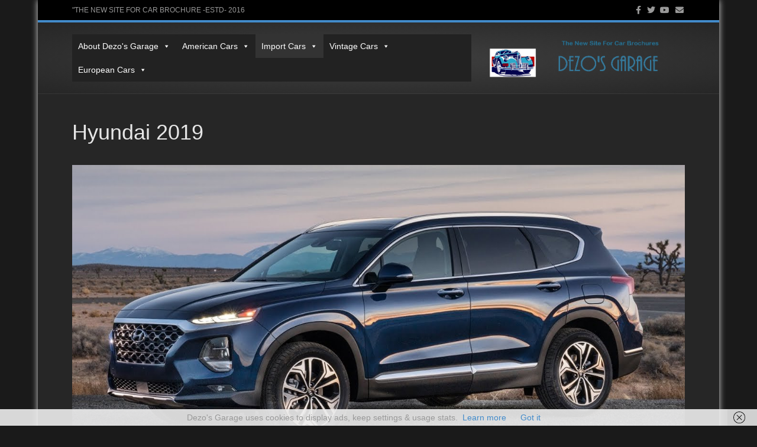

--- FILE ---
content_type: text/html; charset=UTF-8
request_url: http://dgv4.xr793.org/hyundai-2019
body_size: 17938
content:
<!DOCTYPE html>
<html lang="en-US">
<head>
<meta charset="UTF-8" />
<meta name='viewport' content='width=device-width, initial-scale=1.0' />
<meta http-equiv='X-UA-Compatible' content='IE=edge' />
<link rel="profile" href="https://gmpg.org/xfn/11" />
<title>Hyundai 2019 &#8211; Dezo&#039;s Garage V4 -&gt; Dezo&#039;s Garage</title>
<meta name='robots' content='max-image-preview:large' />
<style>img:is([sizes="auto" i], [sizes^="auto," i]) { contain-intrinsic-size: 3000px 1500px }</style>
<link rel="alternate" type="application/rss+xml" title="Dezo&#039;s Garage V4 -&gt; Dezo&#039;s Garage &raquo; Feed" href="http://dgv4.xr793.org/feed" />
<link rel="alternate" type="application/rss+xml" title="Dezo&#039;s Garage V4 -&gt; Dezo&#039;s Garage &raquo; Comments Feed" href="http://dgv4.xr793.org/comments/feed" />
<script>
window._wpemojiSettings = {"baseUrl":"https:\/\/s.w.org\/images\/core\/emoji\/15.0.3\/72x72\/","ext":".png","svgUrl":"https:\/\/s.w.org\/images\/core\/emoji\/15.0.3\/svg\/","svgExt":".svg","source":{"concatemoji":"http:\/\/dgv4.xr793.org\/wp-includes\/js\/wp-emoji-release.min.js?ver=6.7.2"}};
/*! This file is auto-generated */
!function(i,n){var o,s,e;function c(e){try{var t={supportTests:e,timestamp:(new Date).valueOf()};sessionStorage.setItem(o,JSON.stringify(t))}catch(e){}}function p(e,t,n){e.clearRect(0,0,e.canvas.width,e.canvas.height),e.fillText(t,0,0);var t=new Uint32Array(e.getImageData(0,0,e.canvas.width,e.canvas.height).data),r=(e.clearRect(0,0,e.canvas.width,e.canvas.height),e.fillText(n,0,0),new Uint32Array(e.getImageData(0,0,e.canvas.width,e.canvas.height).data));return t.every(function(e,t){return e===r[t]})}function u(e,t,n){switch(t){case"flag":return n(e,"\ud83c\udff3\ufe0f\u200d\u26a7\ufe0f","\ud83c\udff3\ufe0f\u200b\u26a7\ufe0f")?!1:!n(e,"\ud83c\uddfa\ud83c\uddf3","\ud83c\uddfa\u200b\ud83c\uddf3")&&!n(e,"\ud83c\udff4\udb40\udc67\udb40\udc62\udb40\udc65\udb40\udc6e\udb40\udc67\udb40\udc7f","\ud83c\udff4\u200b\udb40\udc67\u200b\udb40\udc62\u200b\udb40\udc65\u200b\udb40\udc6e\u200b\udb40\udc67\u200b\udb40\udc7f");case"emoji":return!n(e,"\ud83d\udc26\u200d\u2b1b","\ud83d\udc26\u200b\u2b1b")}return!1}function f(e,t,n){var r="undefined"!=typeof WorkerGlobalScope&&self instanceof WorkerGlobalScope?new OffscreenCanvas(300,150):i.createElement("canvas"),a=r.getContext("2d",{willReadFrequently:!0}),o=(a.textBaseline="top",a.font="600 32px Arial",{});return e.forEach(function(e){o[e]=t(a,e,n)}),o}function t(e){var t=i.createElement("script");t.src=e,t.defer=!0,i.head.appendChild(t)}"undefined"!=typeof Promise&&(o="wpEmojiSettingsSupports",s=["flag","emoji"],n.supports={everything:!0,everythingExceptFlag:!0},e=new Promise(function(e){i.addEventListener("DOMContentLoaded",e,{once:!0})}),new Promise(function(t){var n=function(){try{var e=JSON.parse(sessionStorage.getItem(o));if("object"==typeof e&&"number"==typeof e.timestamp&&(new Date).valueOf()<e.timestamp+604800&&"object"==typeof e.supportTests)return e.supportTests}catch(e){}return null}();if(!n){if("undefined"!=typeof Worker&&"undefined"!=typeof OffscreenCanvas&&"undefined"!=typeof URL&&URL.createObjectURL&&"undefined"!=typeof Blob)try{var e="postMessage("+f.toString()+"("+[JSON.stringify(s),u.toString(),p.toString()].join(",")+"));",r=new Blob([e],{type:"text/javascript"}),a=new Worker(URL.createObjectURL(r),{name:"wpTestEmojiSupports"});return void(a.onmessage=function(e){c(n=e.data),a.terminate(),t(n)})}catch(e){}c(n=f(s,u,p))}t(n)}).then(function(e){for(var t in e)n.supports[t]=e[t],n.supports.everything=n.supports.everything&&n.supports[t],"flag"!==t&&(n.supports.everythingExceptFlag=n.supports.everythingExceptFlag&&n.supports[t]);n.supports.everythingExceptFlag=n.supports.everythingExceptFlag&&!n.supports.flag,n.DOMReady=!1,n.readyCallback=function(){n.DOMReady=!0}}).then(function(){return e}).then(function(){var e;n.supports.everything||(n.readyCallback(),(e=n.source||{}).concatemoji?t(e.concatemoji):e.wpemoji&&e.twemoji&&(t(e.twemoji),t(e.wpemoji)))}))}((window,document),window._wpemojiSettings);
</script>
<style id='wp-emoji-styles-inline-css'>
img.wp-smiley, img.emoji {
display: inline !important;
border: none !important;
box-shadow: none !important;
height: 1em !important;
width: 1em !important;
margin: 0 0.07em !important;
vertical-align: -0.1em !important;
background: none !important;
padding: 0 !important;
}
</style>
<!-- <link rel='stylesheet' id='wp-block-library-css' href='http://dgv4.xr793.org/wp-includes/css/dist/block-library/style.min.css?ver=6.7.2' media='all' /> -->
<link rel="stylesheet" type="text/css" href="//dgv4.xr793.org/wp-content/cache/wpfc-minified/jyloz4jr/8b9i5.css" media="all"/>
<style id='wp-block-library-theme-inline-css'>
.wp-block-audio :where(figcaption){color:#555;font-size:13px;text-align:center}.is-dark-theme .wp-block-audio :where(figcaption){color:#ffffffa6}.wp-block-audio{margin:0 0 1em}.wp-block-code{border:1px solid #ccc;border-radius:4px;font-family:Menlo,Consolas,monaco,monospace;padding:.8em 1em}.wp-block-embed :where(figcaption){color:#555;font-size:13px;text-align:center}.is-dark-theme .wp-block-embed :where(figcaption){color:#ffffffa6}.wp-block-embed{margin:0 0 1em}.blocks-gallery-caption{color:#555;font-size:13px;text-align:center}.is-dark-theme .blocks-gallery-caption{color:#ffffffa6}:root :where(.wp-block-image figcaption){color:#555;font-size:13px;text-align:center}.is-dark-theme :root :where(.wp-block-image figcaption){color:#ffffffa6}.wp-block-image{margin:0 0 1em}.wp-block-pullquote{border-bottom:4px solid;border-top:4px solid;color:currentColor;margin-bottom:1.75em}.wp-block-pullquote cite,.wp-block-pullquote footer,.wp-block-pullquote__citation{color:currentColor;font-size:.8125em;font-style:normal;text-transform:uppercase}.wp-block-quote{border-left:.25em solid;margin:0 0 1.75em;padding-left:1em}.wp-block-quote cite,.wp-block-quote footer{color:currentColor;font-size:.8125em;font-style:normal;position:relative}.wp-block-quote:where(.has-text-align-right){border-left:none;border-right:.25em solid;padding-left:0;padding-right:1em}.wp-block-quote:where(.has-text-align-center){border:none;padding-left:0}.wp-block-quote.is-large,.wp-block-quote.is-style-large,.wp-block-quote:where(.is-style-plain){border:none}.wp-block-search .wp-block-search__label{font-weight:700}.wp-block-search__button{border:1px solid #ccc;padding:.375em .625em}:where(.wp-block-group.has-background){padding:1.25em 2.375em}.wp-block-separator.has-css-opacity{opacity:.4}.wp-block-separator{border:none;border-bottom:2px solid;margin-left:auto;margin-right:auto}.wp-block-separator.has-alpha-channel-opacity{opacity:1}.wp-block-separator:not(.is-style-wide):not(.is-style-dots){width:100px}.wp-block-separator.has-background:not(.is-style-dots){border-bottom:none;height:1px}.wp-block-separator.has-background:not(.is-style-wide):not(.is-style-dots){height:2px}.wp-block-table{margin:0 0 1em}.wp-block-table td,.wp-block-table th{word-break:normal}.wp-block-table :where(figcaption){color:#555;font-size:13px;text-align:center}.is-dark-theme .wp-block-table :where(figcaption){color:#ffffffa6}.wp-block-video :where(figcaption){color:#555;font-size:13px;text-align:center}.is-dark-theme .wp-block-video :where(figcaption){color:#ffffffa6}.wp-block-video{margin:0 0 1em}:root :where(.wp-block-template-part.has-background){margin-bottom:0;margin-top:0;padding:1.25em 2.375em}
</style>
<style id='classic-theme-styles-inline-css'>
/*! This file is auto-generated */
.wp-block-button__link{color:#fff;background-color:#32373c;border-radius:9999px;box-shadow:none;text-decoration:none;padding:calc(.667em + 2px) calc(1.333em + 2px);font-size:1.125em}.wp-block-file__button{background:#32373c;color:#fff;text-decoration:none}
</style>
<style id='global-styles-inline-css'>
:root{--wp--preset--aspect-ratio--square: 1;--wp--preset--aspect-ratio--4-3: 4/3;--wp--preset--aspect-ratio--3-4: 3/4;--wp--preset--aspect-ratio--3-2: 3/2;--wp--preset--aspect-ratio--2-3: 2/3;--wp--preset--aspect-ratio--16-9: 16/9;--wp--preset--aspect-ratio--9-16: 9/16;--wp--preset--color--black: #000000;--wp--preset--color--cyan-bluish-gray: #abb8c3;--wp--preset--color--white: #ffffff;--wp--preset--color--pale-pink: #f78da7;--wp--preset--color--vivid-red: #cf2e2e;--wp--preset--color--luminous-vivid-orange: #ff6900;--wp--preset--color--luminous-vivid-amber: #fcb900;--wp--preset--color--light-green-cyan: #7bdcb5;--wp--preset--color--vivid-green-cyan: #00d084;--wp--preset--color--pale-cyan-blue: #8ed1fc;--wp--preset--color--vivid-cyan-blue: #0693e3;--wp--preset--color--vivid-purple: #9b51e0;--wp--preset--color--fl-heading-text: #e6e6e6;--wp--preset--color--fl-body-bg: #1a1a1a;--wp--preset--color--fl-body-text: #999999;--wp--preset--color--fl-accent: #428bca;--wp--preset--color--fl-accent-hover: #428bca;--wp--preset--color--fl-topbar-text: #999999;--wp--preset--color--fl-topbar-link: #999999;--wp--preset--color--fl-topbar-hover: #428bca;--wp--preset--color--fl-header-bg: #262626;--wp--preset--color--fl-header-text: #999999;--wp--preset--color--fl-header-link: #999999;--wp--preset--color--fl-header-hover: #428bca;--wp--preset--color--fl-nav-bg: #262626;--wp--preset--color--fl-nav-link: #999999;--wp--preset--color--fl-nav-hover: #428bca;--wp--preset--color--fl-content-bg: #262626;--wp--preset--color--fl-footer-widgets-text: #999999;--wp--preset--color--fl-footer-widgets-link: #999999;--wp--preset--color--fl-footer-widgets-hover: #428bca;--wp--preset--color--fl-footer-text: #999999;--wp--preset--color--fl-footer-link: #999999;--wp--preset--color--fl-footer-hover: #428bca;--wp--preset--gradient--vivid-cyan-blue-to-vivid-purple: linear-gradient(135deg,rgba(6,147,227,1) 0%,rgb(155,81,224) 100%);--wp--preset--gradient--light-green-cyan-to-vivid-green-cyan: linear-gradient(135deg,rgb(122,220,180) 0%,rgb(0,208,130) 100%);--wp--preset--gradient--luminous-vivid-amber-to-luminous-vivid-orange: linear-gradient(135deg,rgba(252,185,0,1) 0%,rgba(255,105,0,1) 100%);--wp--preset--gradient--luminous-vivid-orange-to-vivid-red: linear-gradient(135deg,rgba(255,105,0,1) 0%,rgb(207,46,46) 100%);--wp--preset--gradient--very-light-gray-to-cyan-bluish-gray: linear-gradient(135deg,rgb(238,238,238) 0%,rgb(169,184,195) 100%);--wp--preset--gradient--cool-to-warm-spectrum: linear-gradient(135deg,rgb(74,234,220) 0%,rgb(151,120,209) 20%,rgb(207,42,186) 40%,rgb(238,44,130) 60%,rgb(251,105,98) 80%,rgb(254,248,76) 100%);--wp--preset--gradient--blush-light-purple: linear-gradient(135deg,rgb(255,206,236) 0%,rgb(152,150,240) 100%);--wp--preset--gradient--blush-bordeaux: linear-gradient(135deg,rgb(254,205,165) 0%,rgb(254,45,45) 50%,rgb(107,0,62) 100%);--wp--preset--gradient--luminous-dusk: linear-gradient(135deg,rgb(255,203,112) 0%,rgb(199,81,192) 50%,rgb(65,88,208) 100%);--wp--preset--gradient--pale-ocean: linear-gradient(135deg,rgb(255,245,203) 0%,rgb(182,227,212) 50%,rgb(51,167,181) 100%);--wp--preset--gradient--electric-grass: linear-gradient(135deg,rgb(202,248,128) 0%,rgb(113,206,126) 100%);--wp--preset--gradient--midnight: linear-gradient(135deg,rgb(2,3,129) 0%,rgb(40,116,252) 100%);--wp--preset--font-size--small: 13px;--wp--preset--font-size--medium: 20px;--wp--preset--font-size--large: 36px;--wp--preset--font-size--x-large: 42px;--wp--preset--spacing--20: 0.44rem;--wp--preset--spacing--30: 0.67rem;--wp--preset--spacing--40: 1rem;--wp--preset--spacing--50: 1.5rem;--wp--preset--spacing--60: 2.25rem;--wp--preset--spacing--70: 3.38rem;--wp--preset--spacing--80: 5.06rem;--wp--preset--shadow--natural: 6px 6px 9px rgba(0, 0, 0, 0.2);--wp--preset--shadow--deep: 12px 12px 50px rgba(0, 0, 0, 0.4);--wp--preset--shadow--sharp: 6px 6px 0px rgba(0, 0, 0, 0.2);--wp--preset--shadow--outlined: 6px 6px 0px -3px rgba(255, 255, 255, 1), 6px 6px rgba(0, 0, 0, 1);--wp--preset--shadow--crisp: 6px 6px 0px rgba(0, 0, 0, 1);}:where(.is-layout-flex){gap: 0.5em;}:where(.is-layout-grid){gap: 0.5em;}body .is-layout-flex{display: flex;}.is-layout-flex{flex-wrap: wrap;align-items: center;}.is-layout-flex > :is(*, div){margin: 0;}body .is-layout-grid{display: grid;}.is-layout-grid > :is(*, div){margin: 0;}:where(.wp-block-columns.is-layout-flex){gap: 2em;}:where(.wp-block-columns.is-layout-grid){gap: 2em;}:where(.wp-block-post-template.is-layout-flex){gap: 1.25em;}:where(.wp-block-post-template.is-layout-grid){gap: 1.25em;}.has-black-color{color: var(--wp--preset--color--black) !important;}.has-cyan-bluish-gray-color{color: var(--wp--preset--color--cyan-bluish-gray) !important;}.has-white-color{color: var(--wp--preset--color--white) !important;}.has-pale-pink-color{color: var(--wp--preset--color--pale-pink) !important;}.has-vivid-red-color{color: var(--wp--preset--color--vivid-red) !important;}.has-luminous-vivid-orange-color{color: var(--wp--preset--color--luminous-vivid-orange) !important;}.has-luminous-vivid-amber-color{color: var(--wp--preset--color--luminous-vivid-amber) !important;}.has-light-green-cyan-color{color: var(--wp--preset--color--light-green-cyan) !important;}.has-vivid-green-cyan-color{color: var(--wp--preset--color--vivid-green-cyan) !important;}.has-pale-cyan-blue-color{color: var(--wp--preset--color--pale-cyan-blue) !important;}.has-vivid-cyan-blue-color{color: var(--wp--preset--color--vivid-cyan-blue) !important;}.has-vivid-purple-color{color: var(--wp--preset--color--vivid-purple) !important;}.has-black-background-color{background-color: var(--wp--preset--color--black) !important;}.has-cyan-bluish-gray-background-color{background-color: var(--wp--preset--color--cyan-bluish-gray) !important;}.has-white-background-color{background-color: var(--wp--preset--color--white) !important;}.has-pale-pink-background-color{background-color: var(--wp--preset--color--pale-pink) !important;}.has-vivid-red-background-color{background-color: var(--wp--preset--color--vivid-red) !important;}.has-luminous-vivid-orange-background-color{background-color: var(--wp--preset--color--luminous-vivid-orange) !important;}.has-luminous-vivid-amber-background-color{background-color: var(--wp--preset--color--luminous-vivid-amber) !important;}.has-light-green-cyan-background-color{background-color: var(--wp--preset--color--light-green-cyan) !important;}.has-vivid-green-cyan-background-color{background-color: var(--wp--preset--color--vivid-green-cyan) !important;}.has-pale-cyan-blue-background-color{background-color: var(--wp--preset--color--pale-cyan-blue) !important;}.has-vivid-cyan-blue-background-color{background-color: var(--wp--preset--color--vivid-cyan-blue) !important;}.has-vivid-purple-background-color{background-color: var(--wp--preset--color--vivid-purple) !important;}.has-black-border-color{border-color: var(--wp--preset--color--black) !important;}.has-cyan-bluish-gray-border-color{border-color: var(--wp--preset--color--cyan-bluish-gray) !important;}.has-white-border-color{border-color: var(--wp--preset--color--white) !important;}.has-pale-pink-border-color{border-color: var(--wp--preset--color--pale-pink) !important;}.has-vivid-red-border-color{border-color: var(--wp--preset--color--vivid-red) !important;}.has-luminous-vivid-orange-border-color{border-color: var(--wp--preset--color--luminous-vivid-orange) !important;}.has-luminous-vivid-amber-border-color{border-color: var(--wp--preset--color--luminous-vivid-amber) !important;}.has-light-green-cyan-border-color{border-color: var(--wp--preset--color--light-green-cyan) !important;}.has-vivid-green-cyan-border-color{border-color: var(--wp--preset--color--vivid-green-cyan) !important;}.has-pale-cyan-blue-border-color{border-color: var(--wp--preset--color--pale-cyan-blue) !important;}.has-vivid-cyan-blue-border-color{border-color: var(--wp--preset--color--vivid-cyan-blue) !important;}.has-vivid-purple-border-color{border-color: var(--wp--preset--color--vivid-purple) !important;}.has-vivid-cyan-blue-to-vivid-purple-gradient-background{background: var(--wp--preset--gradient--vivid-cyan-blue-to-vivid-purple) !important;}.has-light-green-cyan-to-vivid-green-cyan-gradient-background{background: var(--wp--preset--gradient--light-green-cyan-to-vivid-green-cyan) !important;}.has-luminous-vivid-amber-to-luminous-vivid-orange-gradient-background{background: var(--wp--preset--gradient--luminous-vivid-amber-to-luminous-vivid-orange) !important;}.has-luminous-vivid-orange-to-vivid-red-gradient-background{background: var(--wp--preset--gradient--luminous-vivid-orange-to-vivid-red) !important;}.has-very-light-gray-to-cyan-bluish-gray-gradient-background{background: var(--wp--preset--gradient--very-light-gray-to-cyan-bluish-gray) !important;}.has-cool-to-warm-spectrum-gradient-background{background: var(--wp--preset--gradient--cool-to-warm-spectrum) !important;}.has-blush-light-purple-gradient-background{background: var(--wp--preset--gradient--blush-light-purple) !important;}.has-blush-bordeaux-gradient-background{background: var(--wp--preset--gradient--blush-bordeaux) !important;}.has-luminous-dusk-gradient-background{background: var(--wp--preset--gradient--luminous-dusk) !important;}.has-pale-ocean-gradient-background{background: var(--wp--preset--gradient--pale-ocean) !important;}.has-electric-grass-gradient-background{background: var(--wp--preset--gradient--electric-grass) !important;}.has-midnight-gradient-background{background: var(--wp--preset--gradient--midnight) !important;}.has-small-font-size{font-size: var(--wp--preset--font-size--small) !important;}.has-medium-font-size{font-size: var(--wp--preset--font-size--medium) !important;}.has-large-font-size{font-size: var(--wp--preset--font-size--large) !important;}.has-x-large-font-size{font-size: var(--wp--preset--font-size--x-large) !important;}
:where(.wp-block-post-template.is-layout-flex){gap: 1.25em;}:where(.wp-block-post-template.is-layout-grid){gap: 1.25em;}
:where(.wp-block-columns.is-layout-flex){gap: 2em;}:where(.wp-block-columns.is-layout-grid){gap: 2em;}
:root :where(.wp-block-pullquote){font-size: 1.5em;line-height: 1.6;}
</style>
<!-- <link rel='stylesheet' id='document-gallery-css' href='http://dgv4.xr793.org/wp-content/plugins/document-gallery/assets/css/style.min.css?ver=4.4.4' media='all' /> -->
<!-- <link rel='stylesheet' id='wpsm_tabs_pro_font-icon-picker-glyphicon_style-css' href='http://dgv4.xr793.org/wp-content/plugins/tabs-pro/assets/css/mul-type-icon-picker/picker/glyphicon.css?ver=6.7.2' media='all' /> -->
<!-- <link rel='stylesheet' id='wpsm_tabs_pro_font-icon-picker-dashicons_style-css' href='http://dgv4.xr793.org/wp-content/plugins/tabs-pro/assets/css/mul-type-icon-picker/picker/dashicons.css?ver=6.7.2' media='all' /> -->
<!-- <link rel='stylesheet' id='wpsm_tabs_pro-font-awesome-front-css' href='http://dgv4.xr793.org/wp-content/plugins/tabs-pro/assets/css/font-awesome/css/font-awesome.min.css?ver=6.7.2' media='all' /> -->
<!-- <link rel='stylesheet' id='wpsm_tabs_pro_bootstrap-front-css' href='http://dgv4.xr793.org/wp-content/plugins/tabs-pro/assets/css/bootstrap-front.css?ver=6.7.2' media='all' /> -->
<!-- <link rel='stylesheet' id='wpsm_tabs_pro_animate-css' href='http://dgv4.xr793.org/wp-content/plugins/tabs-pro/assets/css/animate.css?ver=6.7.2' media='all' /> -->
<!-- <link rel='stylesheet' id='wpsm_tabs_pro_scrollbar_style-css' href='http://dgv4.xr793.org/wp-content/plugins/tabs-pro/assets/css/scrollbar/jquery.mCustomScrollbar.css?ver=6.7.2' media='all' /> -->
<!-- <link rel='stylesheet' id='megamenu-css' href='http://dgv4.xr793.org/wp-content/uploads/maxmegamenu/style.css?ver=37dd70' media='all' /> -->
<!-- <link rel='stylesheet' id='dashicons-css' href='http://dgv4.xr793.org/wp-includes/css/dashicons.min.css?ver=6.7.2' media='all' /> -->
<!-- <link rel='stylesheet' id='jquery-magnificpopup-css' href='http://dgv4.xr793.org/wp-content/plugins/bb-plugin/css/jquery.magnificpopup.min.css?ver=2.8.6.1' media='all' /> -->
<!-- <link rel='stylesheet' id='bootstrap-css' href='http://dgv4.xr793.org/wp-content/themes/bb-theme/css/bootstrap.min.css?ver=1.7.18' media='all' /> -->
<!-- <link rel='stylesheet' id='fl-automator-skin-css' href='http://dgv4.xr793.org/wp-content/uploads/bb-theme/skin-67ccce4354f7b.css?ver=1.7.18' media='all' /> -->
<link rel="stylesheet" type="text/css" href="//dgv4.xr793.org/wp-content/cache/wpfc-minified/l99lab7y/8b9i5.css" media="all"/>
<style type="text/css">.document-icon img {
width: 185px !important;
}
.document-gallery .document-icon a {
font: bold 12px/12px Tahoma, Helvetica, Arial, serif;
font-variant: small-caps;    
font-size: 17px !important;
line-height: normal !important;
}
.document-icon-wrapper .document-icon{
border-right: 0px solid #000000;   
border-bottom: 0px solid #000000;
border-top: 0px solid #000000;
border-left: 0px solid #000000;
}
.document-gallery .document-icon-row {
width: 100%;
padding: 0;
text-align: center;
}</style>
<script type="text/javascript">
ajaxurl = typeof(ajaxurl) !== 'string' ? 'http://dgv4.xr793.org/wp-admin/admin-ajax.php' : ajaxurl;
</script>
<script src='//dgv4.xr793.org/wp-content/cache/wpfc-minified/kcrmto0k/8b9i5.js' type="text/javascript"></script>
<!-- <script src="http://dgv4.xr793.org/wp-includes/js/jquery/jquery.min.js?ver=3.7.1" id="jquery-core-js"></script> -->
<!-- <script src="http://dgv4.xr793.org/wp-includes/js/jquery/jquery-migrate.min.js?ver=3.4.1" id="jquery-migrate-js"></script> -->
<!-- <script src="http://dgv4.xr793.org/wp-content/plugins/tabs-pro/assets/js/bootstrap-tabcollapse.js?ver=6.7.2" id="wpsm_tabs_pro_bootstrap-collapse-front-js"></script> -->
<!-- <script src="http://dgv4.xr793.org/wp-content/plugins/tabs-pro/assets/js/scrollbar/jquery.mCustomScrollbar.concat.min.js?ver=6.7.2" id="wpsm_tabs_pro_scrollbar_script-js"></script> -->
<link rel="https://api.w.org/" href="http://dgv4.xr793.org/wp-json/" /><link rel="alternate" title="JSON" type="application/json" href="http://dgv4.xr793.org/wp-json/wp/v2/pages/10605" /><link rel="EditURI" type="application/rsd+xml" title="RSD" href="http://dgv4.xr793.org/xmlrpc.php?rsd" />
<meta name="generator" content="WordPress 6.7.2" />
<link rel="canonical" href="http://dgv4.xr793.org/hyundai-2019" />
<link rel='shortlink' href='http://dgv4.xr793.org/?p=10605' />
<link rel="alternate" title="oEmbed (JSON)" type="application/json+oembed" href="http://dgv4.xr793.org/wp-json/oembed/1.0/embed?url=http%3A%2F%2Fdgv4.xr793.org%2Fhyundai-2019" />
<link rel="alternate" title="oEmbed (XML)" type="text/xml+oembed" href="http://dgv4.xr793.org/wp-json/oembed/1.0/embed?url=http%3A%2F%2Fdgv4.xr793.org%2Fhyundai-2019&#038;format=xml" />
<link rel="icon" href="http://dgv4.xr793.org/wp-content/uploads/2016/11/stock-vector-car-garage-icon-on-white-background-232715776-150x150.jpg" sizes="32x32" />
<link rel="icon" href="http://dgv4.xr793.org/wp-content/uploads/2016/11/stock-vector-car-garage-icon-on-white-background-232715776.jpg" sizes="192x192" />
<link rel="apple-touch-icon" href="http://dgv4.xr793.org/wp-content/uploads/2016/11/stock-vector-car-garage-icon-on-white-background-232715776.jpg" />
<meta name="msapplication-TileImage" content="http://dgv4.xr793.org/wp-content/uploads/2016/11/stock-vector-car-garage-icon-on-white-background-232715776.jpg" />
<style id="wp-custom-css">
/*
You can add your own CSS here.
Click the help icon above to learn more.
*/
.navbar-default .navbar-toggle {
display: none;
}		</style>
<style type="text/css">/** Mega Menu CSS: fs **/</style>
</head>
<body class="page-template-default page page-id-10605 fl-builder-2-8-6-1 fl-theme-1-7-18 mega-menu-header fl-framework-bootstrap fl-preset-midnight fl-fixed-width fl-nav-left fl-shrink fl-scroll-to-top" itemscope="itemscope" itemtype="https://schema.org/WebPage">
<a aria-label="Skip to content" class="fl-screen-reader-text" href="#fl-main-content">Skip to content</a><div class="fl-page">
<div class="fl-page-bar">
<div class="fl-page-bar-container container">
<div class="fl-page-bar-row row">
<div class="col-sm-6 col-md-6 text-left clearfix"><div class="fl-page-bar-text fl-page-bar-text-1">"THE NEW SITE FOR CAR BROCHURE   -ESTD- 2016</div></div>			<div class="col-sm-6 col-md-6 text-right clearfix">	<div class="fl-social-icons">
<a href="https://www.facebook.com/Dezos-Garage-1940806182909464/" target="_self" rel="noopener noreferrer"><span class="sr-only">Facebook</span><i aria-hidden="true" class="fab fa-facebook-f mono"></i></a><a href="https://twitter.com/dezosgarage" target="_self" rel="noopener noreferrer"><span class="sr-only">Twitter</span><i aria-hidden="true" class="fab fa-twitter mono"></i></a><a href="https://www.youtube.com/channel/UCU-6eBPurBQ_mxPSv9qPLlA" target="_self" rel="noopener noreferrer"><span class="sr-only">Youtube</span><i aria-hidden="true" class="fab fa-youtube mono"></i></a><a href="mailto:garage@xr793.com"  rel="noopener noreferrer"><span class="sr-only">Email</span><i aria-hidden="true" class="fas fa-envelope mono"></i></a></div>
</div>		</div>
</div>
</div><!-- .fl-page-bar -->
<header class="fl-page-header fl-page-header-primary fl-page-nav-left fl-page-nav-toggle-button fl-page-nav-toggle-visible-mobile" itemscope="itemscope" itemtype="https://schema.org/WPHeader"  role="banner">
<div class="fl-page-header-wrap">
<div class="fl-page-header-container container">
<div class="fl-page-header-row row">
<div class="col-sm-12 col-md-8 fl-page-nav-col">
<div class="fl-page-nav-wrap">
<nav class="fl-page-nav fl-nav navbar navbar-default navbar-expand-md" aria-label="Header Menu" itemscope="itemscope" itemtype="https://schema.org/SiteNavigationElement" role="navigation">
<button type="button" class="navbar-toggle navbar-toggler" data-toggle="collapse" data-target=".fl-page-nav-collapse">
<span>Menu</span>
</button>
<div class="fl-page-nav-collapse collapse navbar-collapse">
<div id="mega-menu-wrap-header" class="mega-menu-wrap"><div class="mega-menu-toggle"><div class="mega-toggle-blocks-left"></div><div class="mega-toggle-blocks-center"><div class='mega-toggle-block mega-menu-toggle-block mega-toggle-block-1' id='mega-toggle-block-1' tabindex='0'><span class='mega-toggle-label' role='button' aria-expanded='false'><span class='mega-toggle-label-closed'></span><span class='mega-toggle-label-open'></span></span></div></div><div class="mega-toggle-blocks-right"></div></div><ul id="mega-menu-header" class="mega-menu max-mega-menu mega-menu-horizontal mega-no-js" data-event="hover_intent" data-effect="fade_up" data-effect-speed="200" data-effect-mobile="disabled" data-effect-speed-mobile="0" data-mobile-force-width="false" data-second-click="go" data-document-click="collapse" data-vertical-behaviour="accordion" data-breakpoint="900" data-unbind="true" data-mobile-state="collapse_all" data-mobile-direction="vertical" data-hover-intent-timeout="300" data-hover-intent-interval="100"><li class='mega-menu-item mega-menu-item-type-post_type mega-menu-item-object-page mega-menu-item-has-children mega-align-bottom-left mega-menu-flyout mega-menu-item-8813' id='mega-menu-item-8813'><a class="mega-menu-link" href="#" aria-expanded="false" tabindex="0">About Dezo's Garage<span class="mega-indicator"></span></a>
<ul class="mega-sub-menu">
<li class='mega-menu-item mega-menu-item-type-post_type mega-menu-item-object-page mega-menu-item-1978' id='mega-menu-item-1978'><a class="mega-menu-link" href="http://dgv4.xr793.org/welcome">Welcome!</a></li><li class='mega-menu-item mega-menu-item-type-post_type mega-menu-item-object-page mega-menu-item-8869' id='mega-menu-item-8869'><a class="mega-menu-link" href="http://dgv4.xr793.org/new-in-the-garage">New In The Garage</a></li><li class='mega-menu-item mega-menu-item-type-post_type mega-menu-item-object-page mega-menu-item-8918' id='mega-menu-item-8918'><a class="mega-menu-link" href="http://dgv4.xr793.org/web-development">Web Development</a></li><li class='mega-menu-item mega-menu-item-type-post_type mega-menu-item-object-page mega-menu-item-8814' id='mega-menu-item-8814'><a class="mega-menu-link" href="http://dgv4.xr793.org/credits">Credits</a></li></ul>
</li><li class='mega-menu-item mega-menu-item-type-post_type mega-menu-item-object-page mega-menu-item-has-children mega-align-bottom-left mega-menu-flyout mega-menu-item-70' id='mega-menu-item-70'><a class="mega-menu-link" href="#" aria-expanded="false" tabindex="0">American Cars<span class="mega-indicator"></span></a>
<ul class="mega-sub-menu">
<li class='mega-menu-item mega-menu-item-type-post_type mega-menu-item-object-page mega-menu-item-has-children mega-menu-item-1864' id='mega-menu-item-1864'><a class="mega-menu-link" href="#" aria-expanded="false">Fiat Chrysler<span class="mega-indicator"></span></a>
<ul class="mega-sub-menu">
<li class='mega-menu-item mega-menu-item-type-post_type mega-menu-item-object-page mega-menu-item-has-children mega-menu-item-1854' id='mega-menu-item-1854'><a class="mega-menu-link" href="http://dgv4.xr793.org/chrysler" aria-expanded="false">Chrysler<span class="mega-indicator"></span></a>
<ul class="mega-sub-menu">
<li class='mega-menu-item mega-menu-item-type-post_type mega-menu-item-object-page mega-menu-item-has-children mega-menu-item-1856' id='mega-menu-item-1856'><a class="mega-menu-link" href="#" aria-expanded="false">2010-2019<span class="mega-indicator"></span></a>
<ul class="mega-sub-menu">
<li class='mega-menu-item mega-menu-item-type-post_type mega-menu-item-object-page mega-menu-item-11553' id='mega-menu-item-11553'><a class="mega-menu-link" href="http://dgv4.xr793.org/chrysler-2019">2019</a></li><li class='mega-menu-item mega-menu-item-type-post_type mega-menu-item-object-page mega-menu-item-9371' id='mega-menu-item-9371'><a class="mega-menu-link" href="http://dgv4.xr793.org/chrysler-2018">2018</a></li><li class='mega-menu-item mega-menu-item-type-post_type mega-menu-item-object-page mega-menu-item-1863' id='mega-menu-item-1863'><a class="mega-menu-link" href="http://dgv4.xr793.org/chrysler-2017">2017</a></li><li class='mega-menu-item mega-menu-item-type-post_type mega-menu-item-object-page mega-menu-item-1862' id='mega-menu-item-1862'><a class="mega-menu-link" href="http://dgv4.xr793.org/chrysler-2016">2016</a></li><li class='mega-menu-item mega-menu-item-type-post_type mega-menu-item-object-page mega-menu-item-1861' id='mega-menu-item-1861'><a class="mega-menu-link" href="http://dgv4.xr793.org/chrysler-2015">2015</a></li><li class='mega-menu-item mega-menu-item-type-post_type mega-menu-item-object-page mega-menu-item-1860' id='mega-menu-item-1860'><a class="mega-menu-link" href="http://dgv4.xr793.org/chrysler-2014">2014</a></li><li class='mega-menu-item mega-menu-item-type-post_type mega-menu-item-object-page mega-menu-item-1859' id='mega-menu-item-1859'><a class="mega-menu-link" href="http://dgv4.xr793.org/chrysler-2013">2013</a></li><li class='mega-menu-item mega-menu-item-type-post_type mega-menu-item-object-page mega-menu-item-1858' id='mega-menu-item-1858'><a class="mega-menu-link" href="http://dgv4.xr793.org/chrysler-2012">2012</a></li><li class='mega-menu-item mega-menu-item-type-post_type mega-menu-item-object-page mega-menu-item-1857' id='mega-menu-item-1857'><a class="mega-menu-link" href="http://dgv4.xr793.org/chrysler-2011">2011</a></li><li class='mega-menu-item mega-menu-item-type-post_type mega-menu-item-object-page mega-menu-item-1855' id='mega-menu-item-1855'><a class="mega-menu-link" href="http://dgv4.xr793.org/chrysler-2010">2010</a></li>			</ul>
</li><li class='mega-menu-item mega-menu-item-type-post_type mega-menu-item-object-page mega-menu-item-has-children mega-menu-item-3317' id='mega-menu-item-3317'><a class="mega-menu-link" href="#" aria-expanded="false">2000 – 2009<span class="mega-indicator"></span></a>
<ul class="mega-sub-menu">
<li class='mega-menu-item mega-menu-item-type-post_type mega-menu-item-object-page mega-menu-item-3327' id='mega-menu-item-3327'><a class="mega-menu-link" href="http://dgv4.xr793.org/chrysler-2009">2009</a></li><li class='mega-menu-item mega-menu-item-type-post_type mega-menu-item-object-page mega-menu-item-3326' id='mega-menu-item-3326'><a class="mega-menu-link" href="http://dgv4.xr793.org/chrysler-2008">2008</a></li><li class='mega-menu-item mega-menu-item-type-post_type mega-menu-item-object-page mega-menu-item-3325' id='mega-menu-item-3325'><a class="mega-menu-link" href="http://dgv4.xr793.org/chrysler-2007">2007</a></li><li class='mega-menu-item mega-menu-item-type-post_type mega-menu-item-object-page mega-menu-item-3324' id='mega-menu-item-3324'><a class="mega-menu-link" href="http://dgv4.xr793.org/chrysler-2006">2006</a></li><li class='mega-menu-item mega-menu-item-type-post_type mega-menu-item-object-page mega-menu-item-3323' id='mega-menu-item-3323'><a class="mega-menu-link" href="http://dgv4.xr793.org/chrysler-2005">2005</a></li><li class='mega-menu-item mega-menu-item-type-post_type mega-menu-item-object-page mega-menu-item-3322' id='mega-menu-item-3322'><a class="mega-menu-link" href="http://dgv4.xr793.org/chrysler-2004">2004</a></li><li class='mega-menu-item mega-menu-item-type-post_type mega-menu-item-object-page mega-menu-item-3321' id='mega-menu-item-3321'><a class="mega-menu-link" href="http://dgv4.xr793.org/chrysler-2003">2003</a></li><li class='mega-menu-item mega-menu-item-type-post_type mega-menu-item-object-page mega-menu-item-3320' id='mega-menu-item-3320'><a class="mega-menu-link" href="http://dgv4.xr793.org/chrysler-2002">2002</a></li><li class='mega-menu-item mega-menu-item-type-post_type mega-menu-item-object-page mega-menu-item-3319' id='mega-menu-item-3319'><a class="mega-menu-link" href="http://dgv4.xr793.org/chrysler-2001">2001</a></li><li class='mega-menu-item mega-menu-item-type-post_type mega-menu-item-object-page mega-menu-item-3318' id='mega-menu-item-3318'><a class="mega-menu-link" href="http://dgv4.xr793.org/chrysler-2000">2000</a></li>			</ul>
</li><li class='mega-menu-item mega-menu-item-type-post_type mega-menu-item-object-page mega-menu-item-3523' id='mega-menu-item-3523'><a class="mega-menu-link" href="http://dgv4.xr793.org/chrysler-1990-1999">1990-1999</a></li><li class='mega-menu-item mega-menu-item-type-post_type mega-menu-item-object-page mega-menu-item-3522' id='mega-menu-item-3522'><a class="mega-menu-link" href="http://dgv4.xr793.org/chrysler-1980-1989">1980-1989</a></li><li class='mega-menu-item mega-menu-item-type-post_type mega-menu-item-object-page mega-menu-item-3521' id='mega-menu-item-3521'><a class="mega-menu-link" href="http://dgv4.xr793.org/chrysler-1970-1979">1970-1979</a></li><li class='mega-menu-item mega-menu-item-type-post_type mega-menu-item-object-page mega-menu-item-3520' id='mega-menu-item-3520'><a class="mega-menu-link" href="http://dgv4.xr793.org/chrysler-1960-1969">1960-1969</a></li><li class='mega-menu-item mega-menu-item-type-post_type mega-menu-item-object-page mega-menu-item-3519' id='mega-menu-item-3519'><a class="mega-menu-link" href="http://dgv4.xr793.org/chrysler-1950-1959">1950-1959</a></li><li class='mega-menu-item mega-menu-item-type-post_type mega-menu-item-object-page mega-menu-item-3518' id='mega-menu-item-3518'><a class="mega-menu-link" href="http://dgv4.xr793.org/chrysler-1940-1949">1940-1949</a></li><li class='mega-menu-item mega-menu-item-type-post_type mega-menu-item-object-page mega-menu-item-3517' id='mega-menu-item-3517'><a class="mega-menu-link" href="http://dgv4.xr793.org/chrysler-1930-1939">1930-1939</a></li><li class='mega-menu-item mega-menu-item-type-post_type mega-menu-item-object-page mega-menu-item-3516' id='mega-menu-item-3516'><a class="mega-menu-link" href="http://dgv4.xr793.org/chrysler-1925-1929">1925-1929</a></li>		</ul>
</li><li class='mega-menu-item mega-menu-item-type-post_type mega-menu-item-object-page mega-menu-item-has-children mega-menu-item-3767' id='mega-menu-item-3767'><a class="mega-menu-link" href="http://dgv4.xr793.org/plymouth" aria-expanded="false">Plymouth<span class="mega-indicator"></span></a>
<ul class="mega-sub-menu">
<li class='mega-menu-item mega-menu-item-type-post_type mega-menu-item-object-page mega-menu-item-3771' id='mega-menu-item-3771'><a class="mega-menu-link" href="http://dgv4.xr793.org/plymouth-2000-2001">2000-2001</a></li><li class='mega-menu-item mega-menu-item-type-post_type mega-menu-item-object-page mega-menu-item-3770' id='mega-menu-item-3770'><a class="mega-menu-link" href="http://dgv4.xr793.org/plymouth-1990-1999">1990-1999</a></li><li class='mega-menu-item mega-menu-item-type-post_type mega-menu-item-object-page mega-menu-item-3769' id='mega-menu-item-3769'><a class="mega-menu-link" href="http://dgv4.xr793.org/plymouth-1980-1989">1980-1989</a></li><li class='mega-menu-item mega-menu-item-type-post_type mega-menu-item-object-page mega-menu-item-3768' id='mega-menu-item-3768'><a class="mega-menu-link" href="http://dgv4.xr793.org/plymouth-1970-1979">1970-1979</a></li><li class='mega-menu-item mega-menu-item-type-post_type mega-menu-item-object-page mega-menu-item-3783' id='mega-menu-item-3783'><a class="mega-menu-link" href="http://dgv4.xr793.org/plymouth-1960-1969">1960-1969</a></li><li class='mega-menu-item mega-menu-item-type-post_type mega-menu-item-object-page mega-menu-item-3830' id='mega-menu-item-3830'><a class="mega-menu-link" href="http://dgv4.xr793.org/plymouth-1950-1959">1950-1959</a></li><li class='mega-menu-item mega-menu-item-type-post_type mega-menu-item-object-page mega-menu-item-3829' id='mega-menu-item-3829'><a class="mega-menu-link" href="http://dgv4.xr793.org/plymouth-1940-1949">1940-1949</a></li><li class='mega-menu-item mega-menu-item-type-post_type mega-menu-item-object-page mega-menu-item-3828' id='mega-menu-item-3828'><a class="mega-menu-link" href="http://dgv4.xr793.org/plymouth-1930-1939">1930-1939</a></li><li class='mega-menu-item mega-menu-item-type-post_type mega-menu-item-object-page mega-menu-item-3827' id='mega-menu-item-3827'><a class="mega-menu-link" href="http://dgv4.xr793.org/plymouth-1928-1929">1928-1929</a></li>		</ul>
</li><li class='mega-menu-item mega-menu-item-type-post_type mega-menu-item-object-page mega-menu-item-has-children mega-menu-item-1876' id='mega-menu-item-1876'><a class="mega-menu-link" href="http://dgv4.xr793.org/dodge-2" aria-expanded="false">Dodge<span class="mega-indicator"></span></a>
<ul class="mega-sub-menu">
<li class='mega-menu-item mega-menu-item-type-post_type mega-menu-item-object-page mega-menu-item-has-children mega-menu-item-1878' id='mega-menu-item-1878'><a class="mega-menu-link" href="#" aria-expanded="false">2010-2019<span class="mega-indicator"></span></a>
<ul class="mega-sub-menu">
<li class='mega-menu-item mega-menu-item-type-post_type mega-menu-item-object-page mega-menu-item-10554' id='mega-menu-item-10554'><a class="mega-menu-link" href="http://dgv4.xr793.org/dodge-2019">2019</a></li><li class='mega-menu-item mega-menu-item-type-post_type mega-menu-item-object-page mega-menu-item-9372' id='mega-menu-item-9372'><a class="mega-menu-link" href="http://dgv4.xr793.org/dodge-2018">2018</a></li><li class='mega-menu-item mega-menu-item-type-post_type mega-menu-item-object-page mega-menu-item-1885' id='mega-menu-item-1885'><a class="mega-menu-link" href="http://dgv4.xr793.org/dodge-2017">2017</a></li><li class='mega-menu-item mega-menu-item-type-post_type mega-menu-item-object-page mega-menu-item-1884' id='mega-menu-item-1884'><a class="mega-menu-link" href="http://dgv4.xr793.org/dodge-2016">2016</a></li><li class='mega-menu-item mega-menu-item-type-post_type mega-menu-item-object-page mega-menu-item-1883' id='mega-menu-item-1883'><a class="mega-menu-link" href="http://dgv4.xr793.org/dodge-2015">2015</a></li><li class='mega-menu-item mega-menu-item-type-post_type mega-menu-item-object-page mega-menu-item-1882' id='mega-menu-item-1882'><a class="mega-menu-link" href="http://dgv4.xr793.org/dodge-2014">2014</a></li><li class='mega-menu-item mega-menu-item-type-post_type mega-menu-item-object-page mega-menu-item-1881' id='mega-menu-item-1881'><a class="mega-menu-link" href="http://dgv4.xr793.org/dodge-2013">2013</a></li><li class='mega-menu-item mega-menu-item-type-post_type mega-menu-item-object-page mega-menu-item-1880' id='mega-menu-item-1880'><a class="mega-menu-link" href="http://dgv4.xr793.org/dodge-2012">2012</a></li><li class='mega-menu-item mega-menu-item-type-post_type mega-menu-item-object-page mega-menu-item-1879' id='mega-menu-item-1879'><a class="mega-menu-link" href="http://dgv4.xr793.org/dodge-2011">2011</a></li><li class='mega-menu-item mega-menu-item-type-post_type mega-menu-item-object-page mega-menu-item-1877' id='mega-menu-item-1877'><a class="mega-menu-link" href="http://dgv4.xr793.org/dodge-2010">2010</a></li>			</ul>
</li><li class='mega-menu-item mega-menu-item-type-post_type mega-menu-item-object-page mega-menu-item-has-children mega-menu-item-3271' id='mega-menu-item-3271'><a class="mega-menu-link" href="#" aria-expanded="false">2000-2009<span class="mega-indicator"></span></a>
<ul class="mega-sub-menu">
<li class='mega-menu-item mega-menu-item-type-post_type mega-menu-item-object-page mega-menu-item-3281' id='mega-menu-item-3281'><a class="mega-menu-link" href="http://dgv4.xr793.org/dodge-2009">2009</a></li><li class='mega-menu-item mega-menu-item-type-post_type mega-menu-item-object-page mega-menu-item-3280' id='mega-menu-item-3280'><a class="mega-menu-link" href="http://dgv4.xr793.org/dodge-2008">2008</a></li><li class='mega-menu-item mega-menu-item-type-post_type mega-menu-item-object-page mega-menu-item-3279' id='mega-menu-item-3279'><a class="mega-menu-link" href="http://dgv4.xr793.org/dodge-2007">2007</a></li><li class='mega-menu-item mega-menu-item-type-post_type mega-menu-item-object-page mega-menu-item-3278' id='mega-menu-item-3278'><a class="mega-menu-link" href="http://dgv4.xr793.org/dodge-2006">2006</a></li><li class='mega-menu-item mega-menu-item-type-post_type mega-menu-item-object-page mega-menu-item-3277' id='mega-menu-item-3277'><a class="mega-menu-link" href="http://dgv4.xr793.org/dodge-2005">2005</a></li><li class='mega-menu-item mega-menu-item-type-post_type mega-menu-item-object-page mega-menu-item-3276' id='mega-menu-item-3276'><a class="mega-menu-link" href="http://dgv4.xr793.org/2004-dodge">2004</a></li><li class='mega-menu-item mega-menu-item-type-post_type mega-menu-item-object-page mega-menu-item-3275' id='mega-menu-item-3275'><a class="mega-menu-link" href="http://dgv4.xr793.org/dodge-2003">2003</a></li><li class='mega-menu-item mega-menu-item-type-post_type mega-menu-item-object-page mega-menu-item-3274' id='mega-menu-item-3274'><a class="mega-menu-link" href="http://dgv4.xr793.org/dodge-2002">2002</a></li><li class='mega-menu-item mega-menu-item-type-post_type mega-menu-item-object-page mega-menu-item-3273' id='mega-menu-item-3273'><a class="mega-menu-link" href="http://dgv4.xr793.org/dodge-2001">2001</a></li><li class='mega-menu-item mega-menu-item-type-post_type mega-menu-item-object-page mega-menu-item-3272' id='mega-menu-item-3272'><a class="mega-menu-link" href="http://dgv4.xr793.org/dodge-2000">2000</a></li>			</ul>
</li><li class='mega-menu-item mega-menu-item-type-post_type mega-menu-item-object-page mega-menu-item-3403' id='mega-menu-item-3403'><a class="mega-menu-link" href="http://dgv4.xr793.org/dodge-1990-1999">1990-1999</a></li><li class='mega-menu-item mega-menu-item-type-post_type mega-menu-item-object-page mega-menu-item-3402' id='mega-menu-item-3402'><a class="mega-menu-link" href="http://dgv4.xr793.org/dodge-1980-1989">1980-1989</a></li><li class='mega-menu-item mega-menu-item-type-post_type mega-menu-item-object-page mega-menu-item-3401' id='mega-menu-item-3401'><a class="mega-menu-link" href="http://dgv4.xr793.org/dodge-1970-1979">1970-1979</a></li><li class='mega-menu-item mega-menu-item-type-post_type mega-menu-item-object-page mega-menu-item-3447' id='mega-menu-item-3447'><a class="mega-menu-link" href="http://dgv4.xr793.org/dodge-1960-1969">1960-1969</a></li><li class='mega-menu-item mega-menu-item-type-post_type mega-menu-item-object-page mega-menu-item-3446' id='mega-menu-item-3446'><a class="mega-menu-link" href="http://dgv4.xr793.org/1950-1959-dodge">1950-1959</a></li><li class='mega-menu-item mega-menu-item-type-post_type mega-menu-item-object-page mega-menu-item-3445' id='mega-menu-item-3445'><a class="mega-menu-link" href="http://dgv4.xr793.org/1940-1949-dodge">1940-1949</a></li><li class='mega-menu-item mega-menu-item-type-post_type mega-menu-item-object-page mega-menu-item-3444' id='mega-menu-item-3444'><a class="mega-menu-link" href="http://dgv4.xr793.org/1930-1939-dodge">1930-1939</a></li><li class='mega-menu-item mega-menu-item-type-post_type mega-menu-item-object-page mega-menu-item-3443' id='mega-menu-item-3443'><a class="mega-menu-link" href="http://dgv4.xr793.org/dodge-1920-1929">1920-1929</a></li><li class='mega-menu-item mega-menu-item-type-post_type mega-menu-item-object-page mega-menu-item-3442' id='mega-menu-item-3442'><a class="mega-menu-link" href="http://dgv4.xr793.org/1914-1919-dodge">1914-1919</a></li>		</ul>
</li><li class='mega-menu-item mega-menu-item-type-post_type mega-menu-item-object-page mega-menu-item-has-children mega-menu-item-1895' id='mega-menu-item-1895'><a class="mega-menu-link" href="http://dgv4.xr793.org/jeep" aria-expanded="false">Jeep<span class="mega-indicator"></span></a>
<ul class="mega-sub-menu">
<li class='mega-menu-item mega-menu-item-type-post_type mega-menu-item-object-page mega-menu-item-has-children mega-menu-item-13456' id='mega-menu-item-13456'><a class="mega-menu-link" href="#" aria-expanded="false">2020-2029<span class="mega-indicator"></span></a>
<ul class="mega-sub-menu">
<li class='mega-menu-item mega-menu-item-type-post_type mega-menu-item-object-page mega-menu-item-13455' id='mega-menu-item-13455'><a class="mega-menu-link" href="http://dgv4.xr793.org/jeep-2020">2020</a></li>			</ul>
</li><li class='mega-menu-item mega-menu-item-type-post_type mega-menu-item-object-page mega-menu-item-1894' id='mega-menu-item-1894'><a class="mega-menu-link" href="http://dgv4.xr793.org/jeep-2010-2019">2010-2019</a></li><li class='mega-menu-item mega-menu-item-type-post_type mega-menu-item-object-page mega-menu-item-3368' id='mega-menu-item-3368'><a class="mega-menu-link" href="http://dgv4.xr793.org/jeep-2000-2009">2000 – 2009</a></li><li class='mega-menu-item mega-menu-item-type-post_type mega-menu-item-object-page mega-menu-item-5189' id='mega-menu-item-5189'><a class="mega-menu-link" href="http://dgv4.xr793.org/jeep-1990-1999">1990-1999</a></li><li class='mega-menu-item mega-menu-item-type-post_type mega-menu-item-object-page mega-menu-item-5188' id='mega-menu-item-5188'><a class="mega-menu-link" href="http://dgv4.xr793.org/jeep-1988-1989">1988-1989</a></li>		</ul>
</li><li class='mega-menu-item mega-menu-item-type-post_type mega-menu-item-object-page mega-menu-item-has-children mega-menu-item-5191' id='mega-menu-item-5191'><a class="mega-menu-link" href="http://dgv4.xr793.org/eagle" aria-expanded="false">Eagle<span class="mega-indicator"></span></a>
<ul class="mega-sub-menu">
<li class='mega-menu-item mega-menu-item-type-post_type mega-menu-item-object-page mega-menu-item-5190' id='mega-menu-item-5190'><a class="mega-menu-link" href="http://dgv4.xr793.org/eagle-1988-1989">1988-1995</a></li>		</ul>
</li>	</ul>
</li><li class='mega-menu-item mega-menu-item-type-post_type mega-menu-item-object-page mega-menu-item-has-children mega-menu-item-4735' id='mega-menu-item-4735'><a class="mega-menu-link" href="#" aria-expanded="false">GM<span class="mega-indicator"></span></a>
<ul class="mega-sub-menu">
<li class='mega-menu-item mega-menu-item-type-post_type mega-menu-item-object-page mega-menu-item-has-children mega-menu-item-4734' id='mega-menu-item-4734'><a class="mega-menu-link" href="http://dgv4.xr793.org/buick" aria-expanded="false">Buick<span class="mega-indicator"></span></a>
<ul class="mega-sub-menu">
<li class='mega-menu-item mega-menu-item-type-post_type mega-menu-item-object-page mega-menu-item-has-children mega-menu-item-4733' id='mega-menu-item-4733'><a class="mega-menu-link" href="#" aria-expanded="false">2010-2019<span class="mega-indicator"></span></a>
<ul class="mega-sub-menu">
<li class='mega-menu-item mega-menu-item-type-post_type mega-menu-item-object-page mega-menu-item-10729' id='mega-menu-item-10729'><a class="mega-menu-link" href="http://dgv4.xr793.org/buick-2019">2019</a></li><li class='mega-menu-item mega-menu-item-type-post_type mega-menu-item-object-page mega-menu-item-9300' id='mega-menu-item-9300'><a class="mega-menu-link" href="http://dgv4.xr793.org/buick-2018">2018</a></li><li class='mega-menu-item mega-menu-item-type-post_type mega-menu-item-object-page mega-menu-item-4753' id='mega-menu-item-4753'><a class="mega-menu-link" href="http://dgv4.xr793.org/buick-2017">2017</a></li><li class='mega-menu-item mega-menu-item-type-post_type mega-menu-item-object-page mega-menu-item-4752' id='mega-menu-item-4752'><a class="mega-menu-link" href="http://dgv4.xr793.org/buick-2016">2016</a></li><li class='mega-menu-item mega-menu-item-type-post_type mega-menu-item-object-page mega-menu-item-4751' id='mega-menu-item-4751'><a class="mega-menu-link" href="http://dgv4.xr793.org/buick-2015">2015</a></li><li class='mega-menu-item mega-menu-item-type-post_type mega-menu-item-object-page mega-menu-item-4750' id='mega-menu-item-4750'><a class="mega-menu-link" href="http://dgv4.xr793.org/buick-2014">2014</a></li><li class='mega-menu-item mega-menu-item-type-post_type mega-menu-item-object-page mega-menu-item-4749' id='mega-menu-item-4749'><a class="mega-menu-link" href="http://dgv4.xr793.org/buick-2013">2013</a></li><li class='mega-menu-item mega-menu-item-type-post_type mega-menu-item-object-page mega-menu-item-4748' id='mega-menu-item-4748'><a class="mega-menu-link" href="http://dgv4.xr793.org/buick-2012">2012</a></li><li class='mega-menu-item mega-menu-item-type-post_type mega-menu-item-object-page mega-menu-item-4747' id='mega-menu-item-4747'><a class="mega-menu-link" href="http://dgv4.xr793.org/buick-2011">2011</a></li><li class='mega-menu-item mega-menu-item-type-post_type mega-menu-item-object-page mega-menu-item-4746' id='mega-menu-item-4746'><a class="mega-menu-link" href="http://dgv4.xr793.org/buick-2010">2010</a></li>			</ul>
</li><li class='mega-menu-item mega-menu-item-type-post_type mega-menu-item-object-page mega-menu-item-has-children mega-menu-item-4732' id='mega-menu-item-4732'><a class="mega-menu-link" href="#" aria-expanded="false">2000-2009<span class="mega-indicator"></span></a>
<ul class="mega-sub-menu">
<li class='mega-menu-item mega-menu-item-type-post_type mega-menu-item-object-page mega-menu-item-4745' id='mega-menu-item-4745'><a class="mega-menu-link" href="http://dgv4.xr793.org/buick-2009">2009</a></li><li class='mega-menu-item mega-menu-item-type-post_type mega-menu-item-object-page mega-menu-item-4744' id='mega-menu-item-4744'><a class="mega-menu-link" href="http://dgv4.xr793.org/buick-2008">2008</a></li><li class='mega-menu-item mega-menu-item-type-post_type mega-menu-item-object-page mega-menu-item-4743' id='mega-menu-item-4743'><a class="mega-menu-link" href="http://dgv4.xr793.org/buick-2007">2007</a></li><li class='mega-menu-item mega-menu-item-type-post_type mega-menu-item-object-page mega-menu-item-4742' id='mega-menu-item-4742'><a class="mega-menu-link" href="http://dgv4.xr793.org/buick-2006">2006</a></li><li class='mega-menu-item mega-menu-item-type-post_type mega-menu-item-object-page mega-menu-item-4741' id='mega-menu-item-4741'><a class="mega-menu-link" href="http://dgv4.xr793.org/buick-2005">2005</a></li><li class='mega-menu-item mega-menu-item-type-post_type mega-menu-item-object-page mega-menu-item-4740' id='mega-menu-item-4740'><a class="mega-menu-link" href="http://dgv4.xr793.org/buick-2004">2004</a></li><li class='mega-menu-item mega-menu-item-type-post_type mega-menu-item-object-page mega-menu-item-4739' id='mega-menu-item-4739'><a class="mega-menu-link" href="http://dgv4.xr793.org/buick-2003">2003</a></li><li class='mega-menu-item mega-menu-item-type-post_type mega-menu-item-object-page mega-menu-item-4738' id='mega-menu-item-4738'><a class="mega-menu-link" href="http://dgv4.xr793.org/buick-2002">2002</a></li><li class='mega-menu-item mega-menu-item-type-post_type mega-menu-item-object-page mega-menu-item-4737' id='mega-menu-item-4737'><a class="mega-menu-link" href="http://dgv4.xr793.org/buick-2001">2001</a></li><li class='mega-menu-item mega-menu-item-type-post_type mega-menu-item-object-page mega-menu-item-4736' id='mega-menu-item-4736'><a class="mega-menu-link" href="http://dgv4.xr793.org/buick-2000">2000</a></li>			</ul>
</li><li class='mega-menu-item mega-menu-item-type-post_type mega-menu-item-object-page mega-menu-item-4818' id='mega-menu-item-4818'><a class="mega-menu-link" href="http://dgv4.xr793.org/buick-1990-1999">1990-1999</a></li><li class='mega-menu-item mega-menu-item-type-post_type mega-menu-item-object-page mega-menu-item-4817' id='mega-menu-item-4817'><a class="mega-menu-link" href="http://dgv4.xr793.org/buick-1980-1989">1980-1989</a></li><li class='mega-menu-item mega-menu-item-type-post_type mega-menu-item-object-page mega-menu-item-4816' id='mega-menu-item-4816'><a class="mega-menu-link" href="http://dgv4.xr793.org/buick-1970-1979">1970-1979</a></li><li class='mega-menu-item mega-menu-item-type-post_type mega-menu-item-object-page mega-menu-item-4815' id='mega-menu-item-4815'><a class="mega-menu-link" href="http://dgv4.xr793.org/buick-1960-1969">1960-1969</a></li><li class='mega-menu-item mega-menu-item-type-post_type mega-menu-item-object-page mega-menu-item-5073' id='mega-menu-item-5073'><a class="mega-menu-link" href="http://dgv4.xr793.org/buick-1950-1959">1950-1959</a></li><li class='mega-menu-item mega-menu-item-type-post_type mega-menu-item-object-page mega-menu-item-5072' id='mega-menu-item-5072'><a class="mega-menu-link" href="http://dgv4.xr793.org/buick-1940-1949">1940-1949</a></li><li class='mega-menu-item mega-menu-item-type-post_type mega-menu-item-object-page mega-menu-item-5071' id='mega-menu-item-5071'><a class="mega-menu-link" href="http://dgv4.xr793.org/buick-1930-1939">1930-1939</a></li><li class='mega-menu-item mega-menu-item-type-post_type mega-menu-item-object-page mega-menu-item-5070' id='mega-menu-item-5070'><a class="mega-menu-link" href="http://dgv4.xr793.org/buick-1920-1929">1920-1929</a></li><li class='mega-menu-item mega-menu-item-type-post_type mega-menu-item-object-page mega-menu-item-5069' id='mega-menu-item-5069'><a class="mega-menu-link" href="http://dgv4.xr793.org/buick-1910-1919">1910-1919</a></li><li class='mega-menu-item mega-menu-item-type-post_type mega-menu-item-object-page mega-menu-item-5068' id='mega-menu-item-5068'><a class="mega-menu-link" href="http://dgv4.xr793.org/buick-1909-1904">1904-1909</a></li>		</ul>
</li><li class='mega-menu-item mega-menu-item-type-post_type mega-menu-item-object-page mega-menu-item-has-children mega-menu-item-6548' id='mega-menu-item-6548'><a class="mega-menu-link" href="http://dgv4.xr793.org/cadillac" aria-expanded="false">Cadillac<span class="mega-indicator"></span></a>
<ul class="mega-sub-menu">
<li class='mega-menu-item mega-menu-item-type-post_type mega-menu-item-object-page mega-menu-item-has-children mega-menu-item-6561' id='mega-menu-item-6561'><a class="mega-menu-link" href="#" aria-expanded="false">2010-2019<span class="mega-indicator"></span></a>
<ul class="mega-sub-menu">
<li class='mega-menu-item mega-menu-item-type-post_type mega-menu-item-object-page mega-menu-item-11117' id='mega-menu-item-11117'><a class="mega-menu-link" href="http://dgv4.xr793.org/cadillac-2019">2019</a></li><li class='mega-menu-item mega-menu-item-type-post_type mega-menu-item-object-page mega-menu-item-8796' id='mega-menu-item-8796'><a class="mega-menu-link" href="http://dgv4.xr793.org/cadillac-2018">2018</a></li><li class='mega-menu-item mega-menu-item-type-post_type mega-menu-item-object-page mega-menu-item-6568' id='mega-menu-item-6568'><a class="mega-menu-link" href="http://dgv4.xr793.org/cadillac-2017">2017</a></li><li class='mega-menu-item mega-menu-item-type-post_type mega-menu-item-object-page mega-menu-item-6567' id='mega-menu-item-6567'><a class="mega-menu-link" href="http://dgv4.xr793.org/cadillac-2016">2016</a></li><li class='mega-menu-item mega-menu-item-type-post_type mega-menu-item-object-page mega-menu-item-6566' id='mega-menu-item-6566'><a class="mega-menu-link" href="http://dgv4.xr793.org/cadillac-2015">2015</a></li><li class='mega-menu-item mega-menu-item-type-post_type mega-menu-item-object-page mega-menu-item-6565' id='mega-menu-item-6565'><a class="mega-menu-link" href="http://dgv4.xr793.org/cadillac-2014">2014</a></li><li class='mega-menu-item mega-menu-item-type-post_type mega-menu-item-object-page mega-menu-item-6564' id='mega-menu-item-6564'><a class="mega-menu-link" href="http://dgv4.xr793.org/cadillac-2013">2013</a></li><li class='mega-menu-item mega-menu-item-type-post_type mega-menu-item-object-page mega-menu-item-6563' id='mega-menu-item-6563'><a class="mega-menu-link" href="http://dgv4.xr793.org/cadillac-2012">2012</a></li><li class='mega-menu-item mega-menu-item-type-post_type mega-menu-item-object-page mega-menu-item-6562' id='mega-menu-item-6562'><a class="mega-menu-link" href="http://dgv4.xr793.org/cadillac-2011">2011</a></li><li class='mega-menu-item mega-menu-item-type-post_type mega-menu-item-object-page mega-menu-item-6560' id='mega-menu-item-6560'><a class="mega-menu-link" href="http://dgv4.xr793.org/cadillac-2010">2010</a></li>			</ul>
</li><li class='mega-menu-item mega-menu-item-type-post_type mega-menu-item-object-page mega-menu-item-6559' id='mega-menu-item-6559'><a class="mega-menu-link" href="http://dgv4.xr793.org/cadillac-2000-2009">2000-2009</a></li><li class='mega-menu-item mega-menu-item-type-post_type mega-menu-item-object-page mega-menu-item-6558' id='mega-menu-item-6558'><a class="mega-menu-link" href="http://dgv4.xr793.org/cadillac-1990-1999">1990-1999</a></li><li class='mega-menu-item mega-menu-item-type-post_type mega-menu-item-object-page mega-menu-item-6557' id='mega-menu-item-6557'><a class="mega-menu-link" href="http://dgv4.xr793.org/cadillac-1980-1989">1980-1989</a></li><li class='mega-menu-item mega-menu-item-type-post_type mega-menu-item-object-page mega-menu-item-6556' id='mega-menu-item-6556'><a class="mega-menu-link" href="http://dgv4.xr793.org/cadillac-1970-1979">1970-1979</a></li><li class='mega-menu-item mega-menu-item-type-post_type mega-menu-item-object-page mega-menu-item-6555' id='mega-menu-item-6555'><a class="mega-menu-link" href="http://dgv4.xr793.org/cadillac-1960-1969">1960-1969</a></li><li class='mega-menu-item mega-menu-item-type-post_type mega-menu-item-object-page mega-menu-item-6554' id='mega-menu-item-6554'><a class="mega-menu-link" href="http://dgv4.xr793.org/cadillac-1950-1959">1950-1959</a></li><li class='mega-menu-item mega-menu-item-type-post_type mega-menu-item-object-page mega-menu-item-6553' id='mega-menu-item-6553'><a class="mega-menu-link" href="http://dgv4.xr793.org/cadillac-1940-1949">1940-1949</a></li><li class='mega-menu-item mega-menu-item-type-post_type mega-menu-item-object-page mega-menu-item-6552' id='mega-menu-item-6552'><a class="mega-menu-link" href="http://dgv4.xr793.org/cadillac-1930-1939">1930-1939</a></li><li class='mega-menu-item mega-menu-item-type-post_type mega-menu-item-object-page mega-menu-item-6551' id='mega-menu-item-6551'><a class="mega-menu-link" href="http://dgv4.xr793.org/cadillac-1920-1929">1920-1929</a></li><li class='mega-menu-item mega-menu-item-type-post_type mega-menu-item-object-page mega-menu-item-6550' id='mega-menu-item-6550'><a class="mega-menu-link" href="http://dgv4.xr793.org/cadillac-1910-1919">1910-1919</a></li><li class='mega-menu-item mega-menu-item-type-post_type mega-menu-item-object-page mega-menu-item-6549' id='mega-menu-item-6549'><a class="mega-menu-link" href="http://dgv4.xr793.org/cadillac-1902-1909">1902-1909</a></li>		</ul>
</li><li class='mega-menu-item mega-menu-item-type-post_type mega-menu-item-object-page mega-menu-item-has-children mega-menu-item-8484' id='mega-menu-item-8484'><a class="mega-menu-link" href="http://dgv4.xr793.org/chevrolet" aria-expanded="false">Chevrolet<span class="mega-indicator"></span></a>
<ul class="mega-sub-menu">
<li class='mega-menu-item mega-menu-item-type-post_type mega-menu-item-object-page mega-menu-item-has-children mega-menu-item-8483' id='mega-menu-item-8483'><a class="mega-menu-link" href="#" aria-expanded="false">2010-2019<span class="mega-indicator"></span></a>
<ul class="mega-sub-menu">
<li class='mega-menu-item mega-menu-item-type-post_type mega-menu-item-object-page mega-menu-item-11018' id='mega-menu-item-11018'><a class="mega-menu-link" href="http://dgv4.xr793.org/chevrolet-2019">2019</a></li><li class='mega-menu-item mega-menu-item-type-post_type mega-menu-item-object-page mega-menu-item-8495' id='mega-menu-item-8495'><a class="mega-menu-link" href="http://dgv4.xr793.org/chevrolet-2018">2018</a></li><li class='mega-menu-item mega-menu-item-type-post_type mega-menu-item-object-page mega-menu-item-8494' id='mega-menu-item-8494'><a class="mega-menu-link" href="http://dgv4.xr793.org/chevrolet-2017">2017</a></li><li class='mega-menu-item mega-menu-item-type-post_type mega-menu-item-object-page mega-menu-item-8493' id='mega-menu-item-8493'><a class="mega-menu-link" href="http://dgv4.xr793.org/chevrolet-2016">2016</a></li><li class='mega-menu-item mega-menu-item-type-post_type mega-menu-item-object-page mega-menu-item-8492' id='mega-menu-item-8492'><a class="mega-menu-link" href="http://dgv4.xr793.org/chevrolet-2015">2015</a></li><li class='mega-menu-item mega-menu-item-type-post_type mega-menu-item-object-page mega-menu-item-8491' id='mega-menu-item-8491'><a class="mega-menu-link" href="http://dgv4.xr793.org/chevrolet-2014">2014</a></li><li class='mega-menu-item mega-menu-item-type-post_type mega-menu-item-object-page mega-menu-item-8490' id='mega-menu-item-8490'><a class="mega-menu-link" href="http://dgv4.xr793.org/chevrolet-2013">2013</a></li><li class='mega-menu-item mega-menu-item-type-post_type mega-menu-item-object-page mega-menu-item-8489' id='mega-menu-item-8489'><a class="mega-menu-link" href="http://dgv4.xr793.org/chevrolet-2012">2012</a></li><li class='mega-menu-item mega-menu-item-type-post_type mega-menu-item-object-page mega-menu-item-8488' id='mega-menu-item-8488'><a class="mega-menu-link" href="http://dgv4.xr793.org/chevrolet-2011">2011</a></li><li class='mega-menu-item mega-menu-item-type-post_type mega-menu-item-object-page mega-menu-item-8487' id='mega-menu-item-8487'><a class="mega-menu-link" href="http://dgv4.xr793.org/chevrolet-2010">2010</a></li>			</ul>
</li><li class='mega-menu-item mega-menu-item-type-post_type mega-menu-item-object-page mega-menu-item-8486' id='mega-menu-item-8486'><a class="mega-menu-link" href="http://dgv4.xr793.org/chevrolet-2000-2009">2000-2009</a></li><li class='mega-menu-item mega-menu-item-type-post_type mega-menu-item-object-page mega-menu-item-8485' id='mega-menu-item-8485'><a class="mega-menu-link" href="http://dgv4.xr793.org/chevrolet-1990-1999">1990-1999</a></li><li class='mega-menu-item mega-menu-item-type-post_type mega-menu-item-object-page mega-menu-item-8508' id='mega-menu-item-8508'><a class="mega-menu-link" href="http://dgv4.xr793.org/chevrolet-1980-1989">1980-1989</a></li><li class='mega-menu-item mega-menu-item-type-post_type mega-menu-item-object-page mega-menu-item-8521' id='mega-menu-item-8521'><a class="mega-menu-link" href="http://dgv4.xr793.org/chevrolet-1970-1979">1970-1979</a></li><li class='mega-menu-item mega-menu-item-type-post_type mega-menu-item-object-page mega-menu-item-9189' id='mega-menu-item-9189'><a class="mega-menu-link" href="http://dgv4.xr793.org/chevrolet-1960-1969">1960-1969</a></li><li class='mega-menu-item mega-menu-item-type-post_type mega-menu-item-object-page mega-menu-item-9187' id='mega-menu-item-9187'><a class="mega-menu-link" href="http://dgv4.xr793.org/chevrolet-1950-1959">1950-1959</a></li><li class='mega-menu-item mega-menu-item-type-post_type mega-menu-item-object-page mega-menu-item-9185' id='mega-menu-item-9185'><a class="mega-menu-link" href="http://dgv4.xr793.org/chevrolet-1940-1949">1940-1949</a></li><li class='mega-menu-item mega-menu-item-type-post_type mega-menu-item-object-page mega-menu-item-9184' id='mega-menu-item-9184'><a class="mega-menu-link" href="http://dgv4.xr793.org/chevrolet-1930-1939">1930-1939</a></li><li class='mega-menu-item mega-menu-item-type-post_type mega-menu-item-object-page mega-menu-item-9183' id='mega-menu-item-9183'><a class="mega-menu-link" href="http://dgv4.xr793.org/chevrolet-1920-1929">1920-1929</a></li><li class='mega-menu-item mega-menu-item-type-post_type mega-menu-item-object-page mega-menu-item-9182' id='mega-menu-item-9182'><a class="mega-menu-link" href="http://dgv4.xr793.org/chevrolet-1911-1919">1911-1919</a></li>		</ul>
</li><li class='mega-menu-item mega-menu-item-type-post_type mega-menu-item-object-page mega-menu-item-has-children mega-menu-item-8085' id='mega-menu-item-8085'><a class="mega-menu-link" href="http://dgv4.xr793.org/gmc" aria-expanded="false">GMC<span class="mega-indicator"></span></a>
<ul class="mega-sub-menu">
<li class='mega-menu-item mega-menu-item-type-post_type mega-menu-item-object-page mega-menu-item-has-children mega-menu-item-8084' id='mega-menu-item-8084'><a class="mega-menu-link" href="#" aria-expanded="false">2010-2019<span class="mega-indicator"></span></a>
<ul class="mega-sub-menu">
<li class='mega-menu-item mega-menu-item-type-post_type mega-menu-item-object-page mega-menu-item-11116' id='mega-menu-item-11116'><a class="mega-menu-link" href="http://dgv4.xr793.org/gmc-2019">2019</a></li><li class='mega-menu-item mega-menu-item-type-post_type mega-menu-item-object-page mega-menu-item-8096' id='mega-menu-item-8096'><a class="mega-menu-link" href="http://dgv4.xr793.org/gmc-2018">2018</a></li><li class='mega-menu-item mega-menu-item-type-post_type mega-menu-item-object-page mega-menu-item-8095' id='mega-menu-item-8095'><a class="mega-menu-link" href="http://dgv4.xr793.org/gmc-2017">2017</a></li><li class='mega-menu-item mega-menu-item-type-post_type mega-menu-item-object-page mega-menu-item-8094' id='mega-menu-item-8094'><a class="mega-menu-link" href="http://dgv4.xr793.org/gmc-2016">2016</a></li><li class='mega-menu-item mega-menu-item-type-post_type mega-menu-item-object-page mega-menu-item-8093' id='mega-menu-item-8093'><a class="mega-menu-link" href="http://dgv4.xr793.org/gmc-2015">2015</a></li><li class='mega-menu-item mega-menu-item-type-post_type mega-menu-item-object-page mega-menu-item-8092' id='mega-menu-item-8092'><a class="mega-menu-link" href="http://dgv4.xr793.org/gmc-2014">2014</a></li><li class='mega-menu-item mega-menu-item-type-post_type mega-menu-item-object-page mega-menu-item-8091' id='mega-menu-item-8091'><a class="mega-menu-link" href="http://dgv4.xr793.org/gmc-2013">2013</a></li><li class='mega-menu-item mega-menu-item-type-post_type mega-menu-item-object-page mega-menu-item-8090' id='mega-menu-item-8090'><a class="mega-menu-link" href="http://dgv4.xr793.org/gmc-2012">2012</a></li><li class='mega-menu-item mega-menu-item-type-post_type mega-menu-item-object-page mega-menu-item-8089' id='mega-menu-item-8089'><a class="mega-menu-link" href="http://dgv4.xr793.org/gmc-2011">2011</a></li><li class='mega-menu-item mega-menu-item-type-post_type mega-menu-item-object-page mega-menu-item-8088' id='mega-menu-item-8088'><a class="mega-menu-link" href="http://dgv4.xr793.org/gmc-2010">2010</a></li>			</ul>
</li><li class='mega-menu-item mega-menu-item-type-post_type mega-menu-item-object-page mega-menu-item-8087' id='mega-menu-item-8087'><a class="mega-menu-link" href="http://dgv4.xr793.org/gmc-2000-2009">2000-2009</a></li><li class='mega-menu-item mega-menu-item-type-post_type mega-menu-item-object-page mega-menu-item-8086' id='mega-menu-item-8086'><a class="mega-menu-link" href="http://dgv4.xr793.org/gmc-1990-1999">1990-1999</a></li><li class='mega-menu-item mega-menu-item-type-post_type mega-menu-item-object-page mega-menu-item-8478' id='mega-menu-item-8478'><a class="mega-menu-link" href="http://dgv4.xr793.org/gmc-1980-1989">1980-1989</a></li><li class='mega-menu-item mega-menu-item-type-post_type mega-menu-item-object-page mega-menu-item-8477' id='mega-menu-item-8477'><a class="mega-menu-link" href="http://dgv4.xr793.org/gmc-1970-1979">1970-1979</a></li><li class='mega-menu-item mega-menu-item-type-post_type mega-menu-item-object-page mega-menu-item-9188' id='mega-menu-item-9188'><a class="mega-menu-link" href="http://dgv4.xr793.org/gmc-1960-1969">1960-1969</a></li><li class='mega-menu-item mega-menu-item-type-post_type mega-menu-item-object-page mega-menu-item-9186' id='mega-menu-item-9186'><a class="mega-menu-link" href="http://dgv4.xr793.org/gmc-1950-1959">1950-1959</a></li>		</ul>
</li><li class='mega-menu-item mega-menu-item-type-post_type mega-menu-item-object-page mega-menu-item-11360' id='mega-menu-item-11360'><a class="mega-menu-link" href="http://dgv4.xr793.org/gm-hummer">Hummer</a></li><li class='mega-menu-item mega-menu-item-type-post_type mega-menu-item-object-page mega-menu-item-has-children mega-menu-item-6135' id='mega-menu-item-6135'><a class="mega-menu-link" href="http://dgv4.xr793.org/oldsmobile" aria-expanded="false">Oldsmobile<span class="mega-indicator"></span></a>
<ul class="mega-sub-menu">
<li class='mega-menu-item mega-menu-item-type-post_type mega-menu-item-object-page mega-menu-item-6146' id='mega-menu-item-6146'><a class="mega-menu-link" href="http://dgv4.xr793.org/oldsmobile-2000-2004">2000-2004</a></li><li class='mega-menu-item mega-menu-item-type-post_type mega-menu-item-object-page mega-menu-item-6145' id='mega-menu-item-6145'><a class="mega-menu-link" href="http://dgv4.xr793.org/oldsmobile-1990-1999">1990-1999</a></li><li class='mega-menu-item mega-menu-item-type-post_type mega-menu-item-object-page mega-menu-item-6144' id='mega-menu-item-6144'><a class="mega-menu-link" href="http://dgv4.xr793.org/oldsmobile-1980-1989">1980-1989</a></li><li class='mega-menu-item mega-menu-item-type-post_type mega-menu-item-object-page mega-menu-item-6143' id='mega-menu-item-6143'><a class="mega-menu-link" href="http://dgv4.xr793.org/oldsmobile-1970-1979">1970-1979</a></li><li class='mega-menu-item mega-menu-item-type-post_type mega-menu-item-object-page mega-menu-item-6142' id='mega-menu-item-6142'><a class="mega-menu-link" href="http://dgv4.xr793.org/oldsmobile-1960-1969">1960-1969</a></li><li class='mega-menu-item mega-menu-item-type-post_type mega-menu-item-object-page mega-menu-item-6141' id='mega-menu-item-6141'><a class="mega-menu-link" href="http://dgv4.xr793.org/oldsmobile-1950-1959">1950-1959</a></li><li class='mega-menu-item mega-menu-item-type-post_type mega-menu-item-object-page mega-menu-item-6140' id='mega-menu-item-6140'><a class="mega-menu-link" href="http://dgv4.xr793.org/oldsmobile-1940-1949">1940-1949</a></li><li class='mega-menu-item mega-menu-item-type-post_type mega-menu-item-object-page mega-menu-item-6139' id='mega-menu-item-6139'><a class="mega-menu-link" href="http://dgv4.xr793.org/oldsmobile-1930-1939">1930-1939</a></li><li class='mega-menu-item mega-menu-item-type-post_type mega-menu-item-object-page mega-menu-item-6138' id='mega-menu-item-6138'><a class="mega-menu-link" href="http://dgv4.xr793.org/oldsmobile-1920-1929">1920-1929</a></li><li class='mega-menu-item mega-menu-item-type-post_type mega-menu-item-object-page mega-menu-item-6137' id='mega-menu-item-6137'><a class="mega-menu-link" href="http://dgv4.xr793.org/oldsmobile-1910-1919">1910-1919</a></li><li class='mega-menu-item mega-menu-item-type-post_type mega-menu-item-object-page mega-menu-item-6136' id='mega-menu-item-6136'><a class="mega-menu-link" href="http://dgv4.xr793.org/oldsmobile-1900-1909">1901-1909</a></li>		</ul>
</li><li class='mega-menu-item mega-menu-item-type-post_type mega-menu-item-object-page mega-menu-item-has-children mega-menu-item-5619' id='mega-menu-item-5619'><a class="mega-menu-link" href="http://dgv4.xr793.org/pontiac" aria-expanded="false">Pontiac<span class="mega-indicator"></span></a>
<ul class="mega-sub-menu">
<li class='mega-menu-item mega-menu-item-type-post_type mega-menu-item-object-page mega-menu-item-5628' id='mega-menu-item-5628'><a class="mega-menu-link" href="http://dgv4.xr793.org/pontiac-2000-2010">2000-2010</a></li><li class='mega-menu-item mega-menu-item-type-post_type mega-menu-item-object-page mega-menu-item-5627' id='mega-menu-item-5627'><a class="mega-menu-link" href="http://dgv4.xr793.org/pontiac-1990-1999">1990-1999</a></li><li class='mega-menu-item mega-menu-item-type-post_type mega-menu-item-object-page mega-menu-item-5626' id='mega-menu-item-5626'><a class="mega-menu-link" href="http://dgv4.xr793.org/pontiac-1980-1989">1980-1989</a></li><li class='mega-menu-item mega-menu-item-type-post_type mega-menu-item-object-page mega-menu-item-5625' id='mega-menu-item-5625'><a class="mega-menu-link" href="http://dgv4.xr793.org/pontiac-1970-1979">1970-1979</a></li><li class='mega-menu-item mega-menu-item-type-post_type mega-menu-item-object-page mega-menu-item-5624' id='mega-menu-item-5624'><a class="mega-menu-link" href="http://dgv4.xr793.org/pontiac-1960-1969">1960-1969</a></li><li class='mega-menu-item mega-menu-item-type-post_type mega-menu-item-object-page mega-menu-item-5623' id='mega-menu-item-5623'><a class="mega-menu-link" href="http://dgv4.xr793.org/pontiac-1950-1959">1950-1959</a></li><li class='mega-menu-item mega-menu-item-type-post_type mega-menu-item-object-page mega-menu-item-5622' id='mega-menu-item-5622'><a class="mega-menu-link" href="http://dgv4.xr793.org/pontiac-1940-1949">1940-1949</a></li><li class='mega-menu-item mega-menu-item-type-post_type mega-menu-item-object-page mega-menu-item-5621' id='mega-menu-item-5621'><a class="mega-menu-link" href="http://dgv4.xr793.org/pontiac-1930-1939">1930-1939</a></li><li class='mega-menu-item mega-menu-item-type-post_type mega-menu-item-object-page mega-menu-item-5620' id='mega-menu-item-5620'><a class="mega-menu-link" href="http://dgv4.xr793.org/pontiac-1926-1929">1926-1929</a></li>		</ul>
</li><li class='mega-menu-item mega-menu-item-type-post_type mega-menu-item-object-page mega-menu-item-has-children mega-menu-item-8889' id='mega-menu-item-8889'><a class="mega-menu-link" href="http://dgv4.xr793.org/saturn" aria-expanded="false">Saturn<span class="mega-indicator"></span></a>
<ul class="mega-sub-menu">
<li class='mega-menu-item mega-menu-item-type-post_type mega-menu-item-object-page mega-menu-item-5671' id='mega-menu-item-5671'><a class="mega-menu-link" href="http://dgv4.xr793.org/saturn-2000-2009">2000-2010</a></li><li class='mega-menu-item mega-menu-item-type-post_type mega-menu-item-object-page mega-menu-item-11227' id='mega-menu-item-11227'><a class="mega-menu-link" href="http://dgv4.xr793.org/saturn-1990-1999">1990-1999</a></li>		</ul>
</li>	</ul>
</li><li class='mega-menu-item mega-menu-item-type-post_type mega-menu-item-object-page mega-menu-item-has-children mega-menu-item-345' id='mega-menu-item-345'><a class="mega-menu-link" href="#" aria-expanded="false">Ford Motor Company<span class="mega-indicator"></span></a>
<ul class="mega-sub-menu">
<li class='mega-menu-item mega-menu-item-type-post_type mega-menu-item-object-page mega-menu-item-has-children mega-menu-item-71' id='mega-menu-item-71'><a class="mega-menu-link" href="http://dgv4.xr793.org/ford" aria-expanded="false">Ford<span class="mega-indicator"></span></a>
<ul class="mega-sub-menu">
<li class='mega-menu-item mega-menu-item-type-post_type mega-menu-item-object-page mega-menu-item-has-children mega-menu-item-771' id='mega-menu-item-771'><a class="mega-menu-link" href="#" aria-expanded="false">2010-2019<span class="mega-indicator"></span></a>
<ul class="mega-sub-menu">
<li class='mega-menu-item mega-menu-item-type-post_type mega-menu-item-object-page mega-menu-item-10887' id='mega-menu-item-10887'><a class="mega-menu-link" href="http://dgv4.xr793.org/ford-2019">2019</a></li><li class='mega-menu-item mega-menu-item-type-post_type mega-menu-item-object-page mega-menu-item-10014' id='mega-menu-item-10014'><a class="mega-menu-link" href="http://dgv4.xr793.org/ford-2018">2018</a></li><li class='mega-menu-item mega-menu-item-type-post_type mega-menu-item-object-page mega-menu-item-73' id='mega-menu-item-73'><a class="mega-menu-link" href="http://dgv4.xr793.org/2017-2">2017</a></li><li class='mega-menu-item mega-menu-item-type-post_type mega-menu-item-object-page mega-menu-item-74' id='mega-menu-item-74'><a class="mega-menu-link" href="http://dgv4.xr793.org/2016-2">2016</a></li><li class='mega-menu-item mega-menu-item-type-post_type mega-menu-item-object-page mega-menu-item-75' id='mega-menu-item-75'><a class="mega-menu-link" href="http://dgv4.xr793.org/2015-2">2015</a></li><li class='mega-menu-item mega-menu-item-type-post_type mega-menu-item-object-page mega-menu-item-76' id='mega-menu-item-76'><a class="mega-menu-link" href="http://dgv4.xr793.org/2014-2">2014</a></li><li class='mega-menu-item mega-menu-item-type-post_type mega-menu-item-object-page mega-menu-item-77' id='mega-menu-item-77'><a class="mega-menu-link" href="http://dgv4.xr793.org/2013-2">2013</a></li><li class='mega-menu-item mega-menu-item-type-post_type mega-menu-item-object-page mega-menu-item-78' id='mega-menu-item-78'><a class="mega-menu-link" href="http://dgv4.xr793.org/2012-2">2012</a></li><li class='mega-menu-item mega-menu-item-type-post_type mega-menu-item-object-page mega-menu-item-79' id='mega-menu-item-79'><a class="mega-menu-link" href="http://dgv4.xr793.org/2011-2">2011</a></li><li class='mega-menu-item mega-menu-item-type-post_type mega-menu-item-object-page mega-menu-item-80' id='mega-menu-item-80'><a class="mega-menu-link" href="http://dgv4.xr793.org/2010-2">2010</a></li>			</ul>
</li><li class='mega-menu-item mega-menu-item-type-post_type mega-menu-item-object-page mega-menu-item-has-children mega-menu-item-770' id='mega-menu-item-770'><a class="mega-menu-link" href="#" aria-expanded="false">2000-2009<span class="mega-indicator"></span></a>
<ul class="mega-sub-menu">
<li class='mega-menu-item mega-menu-item-type-post_type mega-menu-item-object-page mega-menu-item-572' id='mega-menu-item-572'><a class="mega-menu-link" href="http://dgv4.xr793.org/ford-2009">2009</a></li><li class='mega-menu-item mega-menu-item-type-post_type mega-menu-item-object-page mega-menu-item-571' id='mega-menu-item-571'><a class="mega-menu-link" href="http://dgv4.xr793.org/ford-2008">2008</a></li><li class='mega-menu-item mega-menu-item-type-post_type mega-menu-item-object-page mega-menu-item-570' id='mega-menu-item-570'><a class="mega-menu-link" href="http://dgv4.xr793.org/ford-2007">2007</a></li><li class='mega-menu-item mega-menu-item-type-post_type mega-menu-item-object-page mega-menu-item-569' id='mega-menu-item-569'><a class="mega-menu-link" href="http://dgv4.xr793.org/ford-2006">2006</a></li><li class='mega-menu-item mega-menu-item-type-post_type mega-menu-item-object-page mega-menu-item-568' id='mega-menu-item-568'><a class="mega-menu-link" href="http://dgv4.xr793.org/ford-2005">2005</a></li><li class='mega-menu-item mega-menu-item-type-post_type mega-menu-item-object-page mega-menu-item-567' id='mega-menu-item-567'><a class="mega-menu-link" href="http://dgv4.xr793.org/ford-2004">2004</a></li><li class='mega-menu-item mega-menu-item-type-post_type mega-menu-item-object-page mega-menu-item-566' id='mega-menu-item-566'><a class="mega-menu-link" href="http://dgv4.xr793.org/ford-2003">2003</a></li><li class='mega-menu-item mega-menu-item-type-post_type mega-menu-item-object-page mega-menu-item-565' id='mega-menu-item-565'><a class="mega-menu-link" href="http://dgv4.xr793.org/ford-2002">2002</a></li><li class='mega-menu-item mega-menu-item-type-post_type mega-menu-item-object-page mega-menu-item-564' id='mega-menu-item-564'><a class="mega-menu-link" href="http://dgv4.xr793.org/ford-2001">2001</a></li><li class='mega-menu-item mega-menu-item-type-post_type mega-menu-item-object-page mega-menu-item-563' id='mega-menu-item-563'><a class="mega-menu-link" href="http://dgv4.xr793.org/ford-2000">2000</a></li>			</ul>
</li><li class='mega-menu-item mega-menu-item-type-post_type mega-menu-item-object-page mega-menu-item-743' id='mega-menu-item-743'><a class="mega-menu-link" href="http://dgv4.xr793.org/ford-1999-1990">1990-1999</a></li><li class='mega-menu-item mega-menu-item-type-post_type mega-menu-item-object-page mega-menu-item-758' id='mega-menu-item-758'><a class="mega-menu-link" href="http://dgv4.xr793.org/ford-1989-1980">1980-1989</a></li><li class='mega-menu-item mega-menu-item-type-post_type mega-menu-item-object-page mega-menu-item-1100' id='mega-menu-item-1100'><a class="mega-menu-link" href="http://dgv4.xr793.org/ford-1970-1979">1970-1979</a></li><li class='mega-menu-item mega-menu-item-type-post_type mega-menu-item-object-page mega-menu-item-1099' id='mega-menu-item-1099'><a class="mega-menu-link" href="http://dgv4.xr793.org/ford-1960-1969">1960-1969</a></li><li class='mega-menu-item mega-menu-item-type-post_type mega-menu-item-object-page mega-menu-item-1098' id='mega-menu-item-1098'><a class="mega-menu-link" href="http://dgv4.xr793.org/ford-1950-1959">1950-1959</a></li><li class='mega-menu-item mega-menu-item-type-post_type mega-menu-item-object-page mega-menu-item-1097' id='mega-menu-item-1097'><a class="mega-menu-link" href="http://dgv4.xr793.org/ford-1940-1949">1940-1949</a></li><li class='mega-menu-item mega-menu-item-type-post_type mega-menu-item-object-page mega-menu-item-1096' id='mega-menu-item-1096'><a class="mega-menu-link" href="http://dgv4.xr793.org/ford-1930-1939">1930-1939</a></li><li class='mega-menu-item mega-menu-item-type-post_type mega-menu-item-object-page mega-menu-item-1095' id='mega-menu-item-1095'><a class="mega-menu-link" href="http://dgv4.xr793.org/ford-1920-1929">1920-1929</a></li><li class='mega-menu-item mega-menu-item-type-post_type mega-menu-item-object-page mega-menu-item-1094' id='mega-menu-item-1094'><a class="mega-menu-link" href="http://dgv4.xr793.org/ford-1910-1919">1910-1919</a></li><li class='mega-menu-item mega-menu-item-type-post_type mega-menu-item-object-page mega-menu-item-1093' id='mega-menu-item-1093'><a class="mega-menu-link" href="http://dgv4.xr793.org/ford-1903-1909">1903-1909</a></li>		</ul>
</li><li class='mega-menu-item mega-menu-item-type-post_type mega-menu-item-object-page mega-menu-item-has-children mega-menu-item-341' id='mega-menu-item-341'><a class="mega-menu-link" href="http://dgv4.xr793.org/lincoln" aria-expanded="false">Lincoln<span class="mega-indicator"></span></a>
<ul class="mega-sub-menu">
<li class='mega-menu-item mega-menu-item-type-post_type mega-menu-item-object-page mega-menu-item-has-children mega-menu-item-781' id='mega-menu-item-781'><a class="mega-menu-link" href="#" aria-expanded="false">2010-2019<span class="mega-indicator"></span></a>
<ul class="mega-sub-menu">
<li class='mega-menu-item mega-menu-item-type-post_type mega-menu-item-object-page mega-menu-item-10886' id='mega-menu-item-10886'><a class="mega-menu-link" href="http://dgv4.xr793.org/lincoln-2019">2019</a></li><li class='mega-menu-item mega-menu-item-type-post_type mega-menu-item-object-page mega-menu-item-9386' id='mega-menu-item-9386'><a class="mega-menu-link" href="http://dgv4.xr793.org/lincoln-2018">2018</a></li><li class='mega-menu-item mega-menu-item-type-post_type mega-menu-item-object-page mega-menu-item-333' id='mega-menu-item-333'><a class="mega-menu-link" href="http://dgv4.xr793.org/lincoln-2017">2017</a></li><li class='mega-menu-item mega-menu-item-type-post_type mega-menu-item-object-page mega-menu-item-334' id='mega-menu-item-334'><a class="mega-menu-link" href="http://dgv4.xr793.org/lincoln-2016">2016</a></li><li class='mega-menu-item mega-menu-item-type-post_type mega-menu-item-object-page mega-menu-item-335' id='mega-menu-item-335'><a class="mega-menu-link" href="http://dgv4.xr793.org/lincoln-2015">2015</a></li><li class='mega-menu-item mega-menu-item-type-post_type mega-menu-item-object-page mega-menu-item-336' id='mega-menu-item-336'><a class="mega-menu-link" href="http://dgv4.xr793.org/lincoln-2014">2014</a></li><li class='mega-menu-item mega-menu-item-type-post_type mega-menu-item-object-page mega-menu-item-337' id='mega-menu-item-337'><a class="mega-menu-link" href="http://dgv4.xr793.org/lincoln-2013">2013</a></li><li class='mega-menu-item mega-menu-item-type-post_type mega-menu-item-object-page mega-menu-item-338' id='mega-menu-item-338'><a class="mega-menu-link" href="http://dgv4.xr793.org/lincoln-2012">2012</a></li><li class='mega-menu-item mega-menu-item-type-post_type mega-menu-item-object-page mega-menu-item-339' id='mega-menu-item-339'><a class="mega-menu-link" href="http://dgv4.xr793.org/lincoln-2011">2011</a></li><li class='mega-menu-item mega-menu-item-type-post_type mega-menu-item-object-page mega-menu-item-340' id='mega-menu-item-340'><a class="mega-menu-link" href="http://dgv4.xr793.org/lincoln-2010">2010</a></li>			</ul>
</li><li class='mega-menu-item mega-menu-item-type-post_type mega-menu-item-object-page mega-menu-item-has-children mega-menu-item-780' id='mega-menu-item-780'><a class="mega-menu-link" href="#" aria-expanded="false">2000-2009<span class="mega-indicator"></span></a>
<ul class="mega-sub-menu">
<li class='mega-menu-item mega-menu-item-type-post_type mega-menu-item-object-page mega-menu-item-552' id='mega-menu-item-552'><a class="mega-menu-link" href="http://dgv4.xr793.org/lincoln-2009">2009</a></li><li class='mega-menu-item mega-menu-item-type-post_type mega-menu-item-object-page mega-menu-item-551' id='mega-menu-item-551'><a class="mega-menu-link" href="http://dgv4.xr793.org/lincoln-2008">2008</a></li><li class='mega-menu-item mega-menu-item-type-post_type mega-menu-item-object-page mega-menu-item-550' id='mega-menu-item-550'><a class="mega-menu-link" href="http://dgv4.xr793.org/lincoln-2007">2007</a></li><li class='mega-menu-item mega-menu-item-type-post_type mega-menu-item-object-page mega-menu-item-549' id='mega-menu-item-549'><a class="mega-menu-link" href="http://dgv4.xr793.org/lincoln-2006">2006</a></li><li class='mega-menu-item mega-menu-item-type-post_type mega-menu-item-object-page mega-menu-item-548' id='mega-menu-item-548'><a class="mega-menu-link" href="http://dgv4.xr793.org/lincoln-2005">2005</a></li><li class='mega-menu-item mega-menu-item-type-post_type mega-menu-item-object-page mega-menu-item-547' id='mega-menu-item-547'><a class="mega-menu-link" href="http://dgv4.xr793.org/lincoln-2004">2004</a></li><li class='mega-menu-item mega-menu-item-type-post_type mega-menu-item-object-page mega-menu-item-546' id='mega-menu-item-546'><a class="mega-menu-link" href="http://dgv4.xr793.org/lincoln-2003">2003</a></li><li class='mega-menu-item mega-menu-item-type-post_type mega-menu-item-object-page mega-menu-item-545' id='mega-menu-item-545'><a class="mega-menu-link" href="http://dgv4.xr793.org/lincoln-2002">2002</a></li><li class='mega-menu-item mega-menu-item-type-post_type mega-menu-item-object-page mega-menu-item-544' id='mega-menu-item-544'><a class="mega-menu-link" href="http://dgv4.xr793.org/lincoln-2001">2001</a></li><li class='mega-menu-item mega-menu-item-type-post_type mega-menu-item-object-page mega-menu-item-543' id='mega-menu-item-543'><a class="mega-menu-link" href="http://dgv4.xr793.org/lincoln-2000">2000</a></li>			</ul>
</li><li class='mega-menu-item mega-menu-item-type-post_type mega-menu-item-object-page mega-menu-item-1105' id='mega-menu-item-1105'><a class="mega-menu-link" href="http://dgv4.xr793.org/lincoln-1999-1990">1990-1999</a></li><li class='mega-menu-item mega-menu-item-type-post_type mega-menu-item-object-page mega-menu-item-766' id='mega-menu-item-766'><a class="mega-menu-link" href="http://dgv4.xr793.org/lincoln-1989-1980">1980-1989</a></li><li class='mega-menu-item mega-menu-item-type-post_type mega-menu-item-object-page mega-menu-item-1087' id='mega-menu-item-1087'><a class="mega-menu-link" href="http://dgv4.xr793.org/lincoln-1970-1979">1970-1979</a></li><li class='mega-menu-item mega-menu-item-type-post_type mega-menu-item-object-page mega-menu-item-1086' id='mega-menu-item-1086'><a class="mega-menu-link" href="http://dgv4.xr793.org/lincoln-1960-1969">1960-1969</a></li><li class='mega-menu-item mega-menu-item-type-post_type mega-menu-item-object-page mega-menu-item-1085' id='mega-menu-item-1085'><a class="mega-menu-link" href="http://dgv4.xr793.org/lincoln-1950-1959">1950-1959</a></li><li class='mega-menu-item mega-menu-item-type-post_type mega-menu-item-object-page mega-menu-item-1084' id='mega-menu-item-1084'><a class="mega-menu-link" href="http://dgv4.xr793.org/lincoln-1940-1949">1940-1949</a></li><li class='mega-menu-item mega-menu-item-type-post_type mega-menu-item-object-page mega-menu-item-1083' id='mega-menu-item-1083'><a class="mega-menu-link" href="http://dgv4.xr793.org/lincoln-1930-1939">1930-1939</a></li><li class='mega-menu-item mega-menu-item-type-post_type mega-menu-item-object-page mega-menu-item-1082' id='mega-menu-item-1082'><a class="mega-menu-link" href="http://dgv4.xr793.org/lincoln-1920-1929">1920-1929</a></li><li class='mega-menu-item mega-menu-item-type-post_type mega-menu-item-object-page mega-menu-item-1081' id='mega-menu-item-1081'><a class="mega-menu-link" href="http://dgv4.xr793.org/lincoln-1917-1919">1917-1919</a></li>		</ul>
</li><li class='mega-menu-item mega-menu-item-type-post_type mega-menu-item-object-page mega-menu-item-has-children mega-menu-item-332' id='mega-menu-item-332'><a class="mega-menu-link" href="http://dgv4.xr793.org/mercury" aria-expanded="false">Mercury<span class="mega-indicator"></span></a>
<ul class="mega-sub-menu">
<li class='mega-menu-item mega-menu-item-type-post_type mega-menu-item-object-page mega-menu-item-has-children mega-menu-item-791' id='mega-menu-item-791'><a class="mega-menu-link" href="#" aria-expanded="false">2010-2011<span class="mega-indicator"></span></a>
<ul class="mega-sub-menu">
<li class='mega-menu-item mega-menu-item-type-post_type mega-menu-item-object-page mega-menu-item-330' id='mega-menu-item-330'><a class="mega-menu-link" href="http://dgv4.xr793.org/mercury-2011">2011</a></li><li class='mega-menu-item mega-menu-item-type-post_type mega-menu-item-object-page mega-menu-item-331' id='mega-menu-item-331'><a class="mega-menu-link" href="http://dgv4.xr793.org/mercury-2010">2010</a></li>			</ul>
</li><li class='mega-menu-item mega-menu-item-type-post_type mega-menu-item-object-page mega-menu-item-has-children mega-menu-item-792' id='mega-menu-item-792'><a class="mega-menu-link" href="#" aria-expanded="false">2000-2009<span class="mega-indicator"></span></a>
<ul class="mega-sub-menu">
<li class='mega-menu-item mega-menu-item-type-post_type mega-menu-item-object-page mega-menu-item-562' id='mega-menu-item-562'><a class="mega-menu-link" href="http://dgv4.xr793.org/mercury-2009">2009</a></li><li class='mega-menu-item mega-menu-item-type-post_type mega-menu-item-object-page mega-menu-item-561' id='mega-menu-item-561'><a class="mega-menu-link" href="http://dgv4.xr793.org/mercury-2008">2008</a></li><li class='mega-menu-item mega-menu-item-type-post_type mega-menu-item-object-page mega-menu-item-560' id='mega-menu-item-560'><a class="mega-menu-link" href="http://dgv4.xr793.org/mercury-2007">2007</a></li><li class='mega-menu-item mega-menu-item-type-post_type mega-menu-item-object-page mega-menu-item-559' id='mega-menu-item-559'><a class="mega-menu-link" href="http://dgv4.xr793.org/mercury-2006">2006</a></li><li class='mega-menu-item mega-menu-item-type-post_type mega-menu-item-object-page mega-menu-item-558' id='mega-menu-item-558'><a class="mega-menu-link" href="http://dgv4.xr793.org/mercury-2005">2005</a></li><li class='mega-menu-item mega-menu-item-type-post_type mega-menu-item-object-page mega-menu-item-557' id='mega-menu-item-557'><a class="mega-menu-link" href="http://dgv4.xr793.org/mercury-2004">2004</a></li><li class='mega-menu-item mega-menu-item-type-post_type mega-menu-item-object-page mega-menu-item-556' id='mega-menu-item-556'><a class="mega-menu-link" href="http://dgv4.xr793.org/mercury-2003">2003</a></li><li class='mega-menu-item mega-menu-item-type-post_type mega-menu-item-object-page mega-menu-item-555' id='mega-menu-item-555'><a class="mega-menu-link" href="http://dgv4.xr793.org/mercury-2002">2002</a></li><li class='mega-menu-item mega-menu-item-type-post_type mega-menu-item-object-page mega-menu-item-554' id='mega-menu-item-554'><a class="mega-menu-link" href="http://dgv4.xr793.org/mercury-2001">2001</a></li><li class='mega-menu-item mega-menu-item-type-post_type mega-menu-item-object-page mega-menu-item-553' id='mega-menu-item-553'><a class="mega-menu-link" href="http://dgv4.xr793.org/mercury-2000">2000</a></li>			</ul>
</li><li class='mega-menu-item mega-menu-item-type-post_type mega-menu-item-object-page mega-menu-item-746' id='mega-menu-item-746'><a class="mega-menu-link" href="http://dgv4.xr793.org/mercury-1999-1990">1990-1999</a></li><li class='mega-menu-item mega-menu-item-type-post_type mega-menu-item-object-page mega-menu-item-763' id='mega-menu-item-763'><a class="mega-menu-link" href="http://dgv4.xr793.org/mercury-1989-1980">1980–1989</a></li><li class='mega-menu-item mega-menu-item-type-post_type mega-menu-item-object-page mega-menu-item-1092' id='mega-menu-item-1092'><a class="mega-menu-link" href="http://dgv4.xr793.org/mercury-1970-1979">1970-1979</a></li><li class='mega-menu-item mega-menu-item-type-post_type mega-menu-item-object-page mega-menu-item-1091' id='mega-menu-item-1091'><a class="mega-menu-link" href="http://dgv4.xr793.org/mercury-1960-1969">1960-1969</a></li><li class='mega-menu-item mega-menu-item-type-post_type mega-menu-item-object-page mega-menu-item-1090' id='mega-menu-item-1090'><a class="mega-menu-link" href="http://dgv4.xr793.org/mercury-1950-1959">1950-1959</a></li><li class='mega-menu-item mega-menu-item-type-post_type mega-menu-item-object-page mega-menu-item-1089' id='mega-menu-item-1089'><a class="mega-menu-link" href="http://dgv4.xr793.org/mercury-1940-1949">1940-1949</a></li><li class='mega-menu-item mega-menu-item-type-post_type mega-menu-item-object-page mega-menu-item-1088' id='mega-menu-item-1088'><a class="mega-menu-link" href="http://dgv4.xr793.org/mercury-1938-1939">1938-1939</a></li>		</ul>
</li><li class='mega-menu-item mega-menu-item-type-post_type mega-menu-item-object-page mega-menu-item-has-children mega-menu-item-8834' id='mega-menu-item-8834'><a class="mega-menu-link" href="http://dgv4.xr793.org/merkur-2" aria-expanded="false">Merkur<span class="mega-indicator"></span></a>
<ul class="mega-sub-menu">
<li class='mega-menu-item mega-menu-item-type-post_type mega-menu-item-object-page mega-menu-item-3179' id='mega-menu-item-3179'><a class="mega-menu-link" href="http://dgv4.xr793.org/merkur-1985-1989">1985-1989</a></li>		</ul>
</li><li class='mega-menu-item mega-menu-item-type-post_type mega-menu-item-object-page mega-menu-item-has-children mega-menu-item-8841' id='mega-menu-item-8841'><a class="mega-menu-link" href="http://dgv4.xr793.org/edsel-2" aria-expanded="false">Edsel<span class="mega-indicator"></span></a>
<ul class="mega-sub-menu">
<li class='mega-menu-item mega-menu-item-type-post_type mega-menu-item-object-page mega-menu-item-3180' id='mega-menu-item-3180'><a class="mega-menu-link" href="http://dgv4.xr793.org/edsel-1958-1960">1958-1960</a></li>		</ul>
</li>	</ul>
</li></ul>
</li><li class='mega-menu-item mega-menu-item-type-post_type mega-menu-item-object-page mega-current-menu-ancestor mega-current_page_ancestor mega-menu-item-has-children mega-align-bottom-left mega-menu-flyout mega-menu-item-4339' id='mega-menu-item-4339'><a class="mega-menu-link" href="#" aria-expanded="false" tabindex="0">Import Cars<span class="mega-indicator"></span></a>
<ul class="mega-sub-menu">
<li class='mega-menu-item mega-menu-item-type-post_type mega-menu-item-object-page mega-current-menu-ancestor mega-current_page_ancestor mega-menu-item-has-children mega-menu-item-9887' id='mega-menu-item-9887'><a class="mega-menu-link" href="#" aria-expanded="false">A-K<span class="mega-indicator"></span></a>
<ul class="mega-sub-menu">
<li class='mega-menu-item mega-menu-item-type-post_type mega-menu-item-object-page mega-menu-item-has-children mega-menu-item-7549' id='mega-menu-item-7549'><a class="mega-menu-link" href="http://dgv4.xr793.org/acura" aria-expanded="false">Acura<span class="mega-indicator"></span></a>
<ul class="mega-sub-menu">
<li class='mega-menu-item mega-menu-item-type-post_type mega-menu-item-object-page mega-menu-item-has-children mega-menu-item-7548' id='mega-menu-item-7548'><a class="mega-menu-link" href="#" aria-expanded="false">2010-2019<span class="mega-indicator"></span></a>
<ul class="mega-sub-menu">
<li class='mega-menu-item mega-menu-item-type-post_type mega-menu-item-object-page mega-menu-item-10725' id='mega-menu-item-10725'><a class="mega-menu-link" href="http://dgv4.xr793.org/acura-2019">2019</a></li><li class='mega-menu-item mega-menu-item-type-post_type mega-menu-item-object-page mega-menu-item-9488' id='mega-menu-item-9488'><a class="mega-menu-link" href="http://dgv4.xr793.org/acura-2018-2">2018</a></li><li class='mega-menu-item mega-menu-item-type-post_type mega-menu-item-object-page mega-menu-item-7559' id='mega-menu-item-7559'><a class="mega-menu-link" href="http://dgv4.xr793.org/acura-2017">2017</a></li><li class='mega-menu-item mega-menu-item-type-post_type mega-menu-item-object-page mega-menu-item-7558' id='mega-menu-item-7558'><a class="mega-menu-link" href="http://dgv4.xr793.org/acura-2016">2016</a></li><li class='mega-menu-item mega-menu-item-type-post_type mega-menu-item-object-page mega-menu-item-7557' id='mega-menu-item-7557'><a class="mega-menu-link" href="http://dgv4.xr793.org/acura-2015">2015</a></li><li class='mega-menu-item mega-menu-item-type-post_type mega-menu-item-object-page mega-menu-item-7556' id='mega-menu-item-7556'><a class="mega-menu-link" href="http://dgv4.xr793.org/acura-2014">2014</a></li><li class='mega-menu-item mega-menu-item-type-post_type mega-menu-item-object-page mega-menu-item-7555' id='mega-menu-item-7555'><a class="mega-menu-link" href="http://dgv4.xr793.org/acura-2013">2013</a></li><li class='mega-menu-item mega-menu-item-type-post_type mega-menu-item-object-page mega-menu-item-7554' id='mega-menu-item-7554'><a class="mega-menu-link" href="http://dgv4.xr793.org/acura-2012">2012</a></li><li class='mega-menu-item mega-menu-item-type-post_type mega-menu-item-object-page mega-menu-item-7553' id='mega-menu-item-7553'><a class="mega-menu-link" href="http://dgv4.xr793.org/acura-2011">2011</a></li><li class='mega-menu-item mega-menu-item-type-post_type mega-menu-item-object-page mega-menu-item-7552' id='mega-menu-item-7552'><a class="mega-menu-link" href="http://dgv4.xr793.org/acura-2010">2010</a></li>			</ul>
</li><li class='mega-menu-item mega-menu-item-type-post_type mega-menu-item-object-page mega-menu-item-7551' id='mega-menu-item-7551'><a class="mega-menu-link" href="http://dgv4.xr793.org/acura-2000-2009">2000-2009</a></li><li class='mega-menu-item mega-menu-item-type-post_type mega-menu-item-object-page mega-menu-item-7550' id='mega-menu-item-7550'><a class="mega-menu-link" href="http://dgv4.xr793.org/acura-1989-1999">1989-1999</a></li>		</ul>
</li><li class='mega-menu-item mega-menu-item-type-post_type mega-menu-item-object-page mega-menu-item-has-children mega-menu-item-9568' id='mega-menu-item-9568'><a class="mega-menu-link" href="http://dgv4.xr793.org/alfa-romeo" aria-expanded="false">Alfa Romeo<span class="mega-indicator"></span></a>
<ul class="mega-sub-menu">
<li class='mega-menu-item mega-menu-item-type-post_type mega-menu-item-object-page mega-menu-item-11115' id='mega-menu-item-11115'><a class="mega-menu-link" href="http://dgv4.xr793.org/alfa-romeo-2019">2019</a></li><li class='mega-menu-item mega-menu-item-type-post_type mega-menu-item-object-page mega-menu-item-9564' id='mega-menu-item-9564'><a class="mega-menu-link" href="http://dgv4.xr793.org/alfa-romeo-2018">2018</a></li><li class='mega-menu-item mega-menu-item-type-post_type mega-menu-item-object-page mega-menu-item-9605' id='mega-menu-item-9605'><a class="mega-menu-link" href="http://dgv4.xr793.org/alfa-romeo-2017">2017</a></li><li class='mega-menu-item mega-menu-item-type-post_type mega-menu-item-object-page mega-menu-item-9604' id='mega-menu-item-9604'><a class="mega-menu-link" href="http://dgv4.xr793.org/alfa-romeo-2016">2016</a></li><li class='mega-menu-item mega-menu-item-type-post_type mega-menu-item-object-page mega-menu-item-9603' id='mega-menu-item-9603'><a class="mega-menu-link" href="http://dgv4.xr793.org/alfa-romeo-2015">2015</a></li><li class='mega-menu-item mega-menu-item-type-post_type mega-menu-item-object-page mega-menu-item-9602' id='mega-menu-item-9602'><a class="mega-menu-link" href="http://dgv4.xr793.org/alfa-romeo-1974">1974</a></li>		</ul>
</li><li class='mega-menu-item mega-menu-item-type-post_type mega-menu-item-object-page mega-menu-item-has-children mega-menu-item-9567' id='mega-menu-item-9567'><a class="mega-menu-link" href="http://dgv4.xr793.org/fiat" aria-expanded="false">Fiat<span class="mega-indicator"></span></a>
<ul class="mega-sub-menu">
<li class='mega-menu-item mega-menu-item-type-post_type mega-menu-item-object-page mega-menu-item-11552' id='mega-menu-item-11552'><a class="mega-menu-link" href="http://dgv4.xr793.org/fiat-2019">2019</a></li><li class='mega-menu-item mega-menu-item-type-post_type mega-menu-item-object-page mega-menu-item-9566' id='mega-menu-item-9566'><a class="mega-menu-link" href="http://dgv4.xr793.org/fiat-2018">2018</a></li><li class='mega-menu-item mega-menu-item-type-post_type mega-menu-item-object-page mega-menu-item-9565' id='mega-menu-item-9565'><a class="mega-menu-link" href="http://dgv4.xr793.org/fiat-2017">2017</a></li><li class='mega-menu-item mega-menu-item-type-post_type mega-menu-item-object-page mega-menu-item-9626' id='mega-menu-item-9626'><a class="mega-menu-link" href="http://dgv4.xr793.org/fiat-2016">2016</a></li><li class='mega-menu-item mega-menu-item-type-post_type mega-menu-item-object-page mega-menu-item-9625' id='mega-menu-item-9625'><a class="mega-menu-link" href="http://dgv4.xr793.org/fiat-2015">2015</a></li><li class='mega-menu-item mega-menu-item-type-post_type mega-menu-item-object-page mega-menu-item-9672' id='mega-menu-item-9672'><a class="mega-menu-link" href="http://dgv4.xr793.org/fiat-2014">2014</a></li><li class='mega-menu-item mega-menu-item-type-post_type mega-menu-item-object-page mega-menu-item-9671' id='mega-menu-item-9671'><a class="mega-menu-link" href="http://dgv4.xr793.org/fiat-2013">2013</a></li><li class='mega-menu-item mega-menu-item-type-post_type mega-menu-item-object-page mega-menu-item-9670' id='mega-menu-item-9670'><a class="mega-menu-link" href="http://dgv4.xr793.org/fiat-2012">2012</a></li><li class='mega-menu-item mega-menu-item-type-post_type mega-menu-item-object-page mega-menu-item-9669' id='mega-menu-item-9669'><a class="mega-menu-link" href="http://dgv4.xr793.org/fiat-2011">2011</a></li>		</ul>
</li><li class='mega-menu-item mega-menu-item-type-post_type mega-menu-item-object-page mega-menu-item-has-children mega-menu-item-9448' id='mega-menu-item-9448'><a class="mega-menu-link" href="http://dgv4.xr793.org/genesis" aria-expanded="false">Genesis<span class="mega-indicator"></span></a>
<ul class="mega-sub-menu">
<li class='mega-menu-item mega-menu-item-type-post_type mega-menu-item-object-page mega-menu-item-11881' id='mega-menu-item-11881'><a class="mega-menu-link" href="http://dgv4.xr793.org/genesis-2019">2019</a></li><li class='mega-menu-item mega-menu-item-type-post_type mega-menu-item-object-page mega-menu-item-9449' id='mega-menu-item-9449'><a class="mega-menu-link" href="http://dgv4.xr793.org/genesis-2018">2018</a></li><li class='mega-menu-item mega-menu-item-type-post_type mega-menu-item-object-page mega-menu-item-9450' id='mega-menu-item-9450'><a class="mega-menu-link" href="http://dgv4.xr793.org/genesis-2017">2017</a></li>		</ul>
</li><li class='mega-menu-item mega-menu-item-type-post_type mega-menu-item-object-page mega-menu-item-has-children mega-menu-item-7624' id='mega-menu-item-7624'><a class="mega-menu-link" href="http://dgv4.xr793.org/honda" aria-expanded="false">Honda<span class="mega-indicator"></span></a>
<ul class="mega-sub-menu">
<li class='mega-menu-item mega-menu-item-type-post_type mega-menu-item-object-page mega-menu-item-has-children mega-menu-item-7640' id='mega-menu-item-7640'><a class="mega-menu-link" href="#" aria-expanded="false">2010-2019<span class="mega-indicator"></span></a>
<ul class="mega-sub-menu">
<li class='mega-menu-item mega-menu-item-type-post_type mega-menu-item-object-page mega-menu-item-10724' id='mega-menu-item-10724'><a class="mega-menu-link" href="http://dgv4.xr793.org/honda-2019">2019</a></li><li class='mega-menu-item mega-menu-item-type-post_type mega-menu-item-object-page mega-menu-item-9489' id='mega-menu-item-9489'><a class="mega-menu-link" href="http://dgv4.xr793.org/honda-2018">2018</a></li><li class='mega-menu-item mega-menu-item-type-post_type mega-menu-item-object-page mega-menu-item-7647' id='mega-menu-item-7647'><a class="mega-menu-link" href="http://dgv4.xr793.org/honda-2017">2017</a></li><li class='mega-menu-item mega-menu-item-type-post_type mega-menu-item-object-page mega-menu-item-7646' id='mega-menu-item-7646'><a class="mega-menu-link" href="http://dgv4.xr793.org/honda-2016">2016</a></li><li class='mega-menu-item mega-menu-item-type-post_type mega-menu-item-object-page mega-menu-item-7645' id='mega-menu-item-7645'><a class="mega-menu-link" href="http://dgv4.xr793.org/honda-2015">2015</a></li><li class='mega-menu-item mega-menu-item-type-post_type mega-menu-item-object-page mega-menu-item-7644' id='mega-menu-item-7644'><a class="mega-menu-link" href="http://dgv4.xr793.org/honda-2014">2014</a></li><li class='mega-menu-item mega-menu-item-type-post_type mega-menu-item-object-page mega-menu-item-7643' id='mega-menu-item-7643'><a class="mega-menu-link" href="http://dgv4.xr793.org/honda-2013">2013</a></li><li class='mega-menu-item mega-menu-item-type-post_type mega-menu-item-object-page mega-menu-item-7642' id='mega-menu-item-7642'><a class="mega-menu-link" href="http://dgv4.xr793.org/honda-2012">2012</a></li><li class='mega-menu-item mega-menu-item-type-post_type mega-menu-item-object-page mega-menu-item-7641' id='mega-menu-item-7641'><a class="mega-menu-link" href="http://dgv4.xr793.org/honda-2011">2011</a></li><li class='mega-menu-item mega-menu-item-type-post_type mega-menu-item-object-page mega-menu-item-7639' id='mega-menu-item-7639'><a class="mega-menu-link" href="http://dgv4.xr793.org/honda-2010">2010</a></li>			</ul>
</li><li class='mega-menu-item mega-menu-item-type-post_type mega-menu-item-object-page mega-menu-item-has-children mega-menu-item-7629' id='mega-menu-item-7629'><a class="mega-menu-link" href="#" aria-expanded="false">2000-2009<span class="mega-indicator"></span></a>
<ul class="mega-sub-menu">
<li class='mega-menu-item mega-menu-item-type-post_type mega-menu-item-object-page mega-menu-item-7638' id='mega-menu-item-7638'><a class="mega-menu-link" href="http://dgv4.xr793.org/honda-2009">2009</a></li><li class='mega-menu-item mega-menu-item-type-post_type mega-menu-item-object-page mega-menu-item-7637' id='mega-menu-item-7637'><a class="mega-menu-link" href="http://dgv4.xr793.org/honda-2008">2008</a></li><li class='mega-menu-item mega-menu-item-type-post_type mega-menu-item-object-page mega-menu-item-7636' id='mega-menu-item-7636'><a class="mega-menu-link" href="http://dgv4.xr793.org/honda-2007">2007</a></li><li class='mega-menu-item mega-menu-item-type-post_type mega-menu-item-object-page mega-menu-item-7635' id='mega-menu-item-7635'><a class="mega-menu-link" href="http://dgv4.xr793.org/honda-2006">2006</a></li><li class='mega-menu-item mega-menu-item-type-post_type mega-menu-item-object-page mega-menu-item-7634' id='mega-menu-item-7634'><a class="mega-menu-link" href="http://dgv4.xr793.org/honda-2005">2005</a></li><li class='mega-menu-item mega-menu-item-type-post_type mega-menu-item-object-page mega-menu-item-7633' id='mega-menu-item-7633'><a class="mega-menu-link" href="http://dgv4.xr793.org/honda-2004">2004</a></li><li class='mega-menu-item mega-menu-item-type-post_type mega-menu-item-object-page mega-menu-item-7632' id='mega-menu-item-7632'><a class="mega-menu-link" href="http://dgv4.xr793.org/honda-2003">2003</a></li><li class='mega-menu-item mega-menu-item-type-post_type mega-menu-item-object-page mega-menu-item-7631' id='mega-menu-item-7631'><a class="mega-menu-link" href="http://dgv4.xr793.org/honda-2002">2002</a></li><li class='mega-menu-item mega-menu-item-type-post_type mega-menu-item-object-page mega-menu-item-7630' id='mega-menu-item-7630'><a class="mega-menu-link" href="http://dgv4.xr793.org/honda-2001">2001</a></li><li class='mega-menu-item mega-menu-item-type-post_type mega-menu-item-object-page mega-menu-item-7628' id='mega-menu-item-7628'><a class="mega-menu-link" href="http://dgv4.xr793.org/honda-2000">2000</a></li>			</ul>
</li><li class='mega-menu-item mega-menu-item-type-post_type mega-menu-item-object-page mega-menu-item-7627' id='mega-menu-item-7627'><a class="mega-menu-link" href="http://dgv4.xr793.org/honda-1990-1999">1990-1999</a></li><li class='mega-menu-item mega-menu-item-type-post_type mega-menu-item-object-page mega-menu-item-7626' id='mega-menu-item-7626'><a class="mega-menu-link" href="http://dgv4.xr793.org/honda-1980-1989">1980-1989</a></li><li class='mega-menu-item mega-menu-item-type-post_type mega-menu-item-object-page mega-menu-item-7625' id='mega-menu-item-7625'><a class="mega-menu-link" href="http://dgv4.xr793.org/honda-1970-1979">1970-1979</a></li>		</ul>
</li><li class='mega-menu-item mega-menu-item-type-post_type mega-menu-item-object-page mega-current-menu-ancestor mega-current_page_ancestor mega-menu-item-has-children mega-menu-item-6193' id='mega-menu-item-6193'><a class="mega-menu-link" href="http://dgv4.xr793.org/hyundai" aria-expanded="false">Hyundai<span class="mega-indicator"></span></a>
<ul class="mega-sub-menu">
<li class='mega-menu-item mega-menu-item-type-post_type mega-menu-item-object-page mega-current-menu-ancestor mega-current-menu-parent mega-current_page_parent mega-current_page_ancestor mega-menu-item-has-children mega-menu-item-6192' id='mega-menu-item-6192'><a class="mega-menu-link" href="#" aria-expanded="false">2010-2019<span class="mega-indicator"></span></a>
<ul class="mega-sub-menu">
<li class='mega-menu-item mega-menu-item-type-post_type mega-menu-item-object-page mega-current-menu-item mega-page_item mega-page-item-10605 mega-current_page_item mega-menu-item-10609' id='mega-menu-item-10609'><a class="mega-menu-link" href="http://dgv4.xr793.org/hyundai-2019" aria-current="page">2019</a></li><li class='mega-menu-item mega-menu-item-type-post_type mega-menu-item-object-page mega-menu-item-8798' id='mega-menu-item-8798'><a class="mega-menu-link" href="http://dgv4.xr793.org/hyundai-2018">2018</a></li><li class='mega-menu-item mega-menu-item-type-post_type mega-menu-item-object-page mega-menu-item-6201' id='mega-menu-item-6201'><a class="mega-menu-link" href="http://dgv4.xr793.org/hyundai-2017">2017</a></li><li class='mega-menu-item mega-menu-item-type-post_type mega-menu-item-object-page mega-menu-item-6200' id='mega-menu-item-6200'><a class="mega-menu-link" href="http://dgv4.xr793.org/hyundai-2016">2016</a></li><li class='mega-menu-item mega-menu-item-type-post_type mega-menu-item-object-page mega-menu-item-6198' id='mega-menu-item-6198'><a class="mega-menu-link" href="http://dgv4.xr793.org/hyundai-2015">2015</a></li><li class='mega-menu-item mega-menu-item-type-post_type mega-menu-item-object-page mega-menu-item-6199' id='mega-menu-item-6199'><a class="mega-menu-link" href="http://dgv4.xr793.org/hyundai-2014">2014</a></li><li class='mega-menu-item mega-menu-item-type-post_type mega-menu-item-object-page mega-menu-item-6197' id='mega-menu-item-6197'><a class="mega-menu-link" href="http://dgv4.xr793.org/hyundai-2013">2013</a></li><li class='mega-menu-item mega-menu-item-type-post_type mega-menu-item-object-page mega-menu-item-6196' id='mega-menu-item-6196'><a class="mega-menu-link" href="http://dgv4.xr793.org/hyundai-2012">2012</a></li><li class='mega-menu-item mega-menu-item-type-post_type mega-menu-item-object-page mega-menu-item-6195' id='mega-menu-item-6195'><a class="mega-menu-link" href="http://dgv4.xr793.org/hyundai-2011">2011</a></li><li class='mega-menu-item mega-menu-item-type-post_type mega-menu-item-object-page mega-menu-item-6194' id='mega-menu-item-6194'><a class="mega-menu-link" href="http://dgv4.xr793.org/hyundai-2010">2010</a></li>			</ul>
</li><li class='mega-menu-item mega-menu-item-type-post_type mega-menu-item-object-page mega-menu-item-6191' id='mega-menu-item-6191'><a class="mega-menu-link" href="http://dgv4.xr793.org/hyundai-2000-2009">2000-2009</a></li><li class='mega-menu-item mega-menu-item-type-post_type mega-menu-item-object-page mega-menu-item-13346' id='mega-menu-item-13346'><a class="mega-menu-link" href="http://dgv4.xr793.org/hyundai-1986-1989">1986-1989</a></li>		</ul>
</li><li class='mega-menu-item mega-menu-item-type-post_type mega-menu-item-object-page mega-menu-item-has-children mega-menu-item-7084' id='mega-menu-item-7084'><a class="mega-menu-link" href="http://dgv4.xr793.org/infinity" aria-expanded="false">Infiniti<span class="mega-indicator"></span></a>
<ul class="mega-sub-menu">
<li class='mega-menu-item mega-menu-item-type-post_type mega-menu-item-object-page mega-menu-item-has-children mega-menu-item-7083' id='mega-menu-item-7083'><a class="mega-menu-link" href="#" aria-expanded="false">2010-2019<span class="mega-indicator"></span></a>
<ul class="mega-sub-menu">
<li class='mega-menu-item mega-menu-item-type-post_type mega-menu-item-object-page mega-menu-item-10726' id='mega-menu-item-10726'><a class="mega-menu-link" href="http://dgv4.xr793.org/infinity-2019">2019</a></li><li class='mega-menu-item mega-menu-item-type-post_type mega-menu-item-object-page mega-menu-item-9521' id='mega-menu-item-9521'><a class="mega-menu-link" href="http://dgv4.xr793.org/infinity-2018-2">2018</a></li><li class='mega-menu-item mega-menu-item-type-post_type mega-menu-item-object-page mega-menu-item-7093' id='mega-menu-item-7093'><a class="mega-menu-link" href="http://dgv4.xr793.org/infinity-2017">2017</a></li><li class='mega-menu-item mega-menu-item-type-post_type mega-menu-item-object-page mega-menu-item-7092' id='mega-menu-item-7092'><a class="mega-menu-link" href="http://dgv4.xr793.org/infinity-2016">2016</a></li><li class='mega-menu-item mega-menu-item-type-post_type mega-menu-item-object-page mega-menu-item-7091' id='mega-menu-item-7091'><a class="mega-menu-link" href="http://dgv4.xr793.org/infinity-2015">2015</a></li><li class='mega-menu-item mega-menu-item-type-post_type mega-menu-item-object-page mega-menu-item-7090' id='mega-menu-item-7090'><a class="mega-menu-link" href="http://dgv4.xr793.org/infinity-2014">2014</a></li><li class='mega-menu-item mega-menu-item-type-post_type mega-menu-item-object-page mega-menu-item-7089' id='mega-menu-item-7089'><a class="mega-menu-link" href="http://dgv4.xr793.org/infinity-2013">2013</a></li><li class='mega-menu-item mega-menu-item-type-post_type mega-menu-item-object-page mega-menu-item-7088' id='mega-menu-item-7088'><a class="mega-menu-link" href="http://dgv4.xr793.org/infinity-2012">2012</a></li><li class='mega-menu-item mega-menu-item-type-post_type mega-menu-item-object-page mega-menu-item-7087' id='mega-menu-item-7087'><a class="mega-menu-link" href="http://dgv4.xr793.org/infinity-2011">2011</a></li><li class='mega-menu-item mega-menu-item-type-post_type mega-menu-item-object-page mega-menu-item-7086' id='mega-menu-item-7086'><a class="mega-menu-link" href="http://dgv4.xr793.org/infinity-2010">2010</a></li>			</ul>
</li><li class='mega-menu-item mega-menu-item-type-post_type mega-menu-item-object-page mega-menu-item-7085' id='mega-menu-item-7085'><a class="mega-menu-link" href="http://dgv4.xr793.org/infinity-2000-2009">2000-2009</a></li><li class='mega-menu-item mega-menu-item-type-post_type mega-menu-item-object-page mega-menu-item-13212' id='mega-menu-item-13212'><a class="mega-menu-link" href="http://dgv4.xr793.org/1990-1999-infinity">1990-1999</a></li>		</ul>
</li><li class='mega-menu-item mega-menu-item-type-post_type mega-menu-item-object-page mega-menu-item-has-children mega-menu-item-9992' id='mega-menu-item-9992'><a class="mega-menu-link" href="http://dgv4.xr793.org/jaguar" aria-expanded="false">Jaguar<span class="mega-indicator"></span></a>
<ul class="mega-sub-menu">
<li class='mega-menu-item mega-menu-item-type-post_type mega-menu-item-object-page mega-menu-item-has-children mega-menu-item-9981' id='mega-menu-item-9981'><a class="mega-menu-link" href="#" aria-expanded="false">2010-2019<span class="mega-indicator"></span></a>
<ul class="mega-sub-menu">
<li class='mega-menu-item mega-menu-item-type-post_type mega-menu-item-object-page mega-menu-item-10723' id='mega-menu-item-10723'><a class="mega-menu-link" href="http://dgv4.xr793.org/jaguar-2019">2019</a></li><li class='mega-menu-item mega-menu-item-type-post_type mega-menu-item-object-page mega-menu-item-9991' id='mega-menu-item-9991'><a class="mega-menu-link" href="http://dgv4.xr793.org/jaguar-2018">2018</a></li><li class='mega-menu-item mega-menu-item-type-post_type mega-menu-item-object-page mega-menu-item-9990' id='mega-menu-item-9990'><a class="mega-menu-link" href="http://dgv4.xr793.org/jaguar-2017">2017</a></li><li class='mega-menu-item mega-menu-item-type-post_type mega-menu-item-object-page mega-menu-item-9989' id='mega-menu-item-9989'><a class="mega-menu-link" href="http://dgv4.xr793.org/jaguar-2016">2016</a></li><li class='mega-menu-item mega-menu-item-type-post_type mega-menu-item-object-page mega-menu-item-9988' id='mega-menu-item-9988'><a class="mega-menu-link" href="http://dgv4.xr793.org/jaguar-2015">2015</a></li><li class='mega-menu-item mega-menu-item-type-post_type mega-menu-item-object-page mega-menu-item-9987' id='mega-menu-item-9987'><a class="mega-menu-link" href="http://dgv4.xr793.org/jaguar-2014">2014</a></li><li class='mega-menu-item mega-menu-item-type-post_type mega-menu-item-object-page mega-menu-item-9986' id='mega-menu-item-9986'><a class="mega-menu-link" href="http://dgv4.xr793.org/jaguar-2013">2013</a></li><li class='mega-menu-item mega-menu-item-type-post_type mega-menu-item-object-page mega-menu-item-9985' id='mega-menu-item-9985'><a class="mega-menu-link" href="http://dgv4.xr793.org/jaguar-2012">2012</a></li><li class='mega-menu-item mega-menu-item-type-post_type mega-menu-item-object-page mega-menu-item-9984' id='mega-menu-item-9984'><a class="mega-menu-link" href="http://dgv4.xr793.org/jaguar-2011">2011</a></li><li class='mega-menu-item mega-menu-item-type-post_type mega-menu-item-object-page mega-menu-item-9983' id='mega-menu-item-9983'><a class="mega-menu-link" href="http://dgv4.xr793.org/jaguar-2010">2010</a></li>			</ul>
</li><li class='mega-menu-item mega-menu-item-type-post_type mega-menu-item-object-page mega-menu-item-9982' id='mega-menu-item-9982'><a class="mega-menu-link" href="http://dgv4.xr793.org/jaguar-2000-2009">2000-2009</a></li>		</ul>
</li><li class='mega-menu-item mega-menu-item-type-post_type mega-menu-item-object-page mega-menu-item-has-children mega-menu-item-6248' id='mega-menu-item-6248'><a class="mega-menu-link" href="http://dgv4.xr793.org/kia" aria-expanded="false">Kia<span class="mega-indicator"></span></a>
<ul class="mega-sub-menu">
<li class='mega-menu-item mega-menu-item-type-post_type mega-menu-item-object-page mega-menu-item-has-children mega-menu-item-13596' id='mega-menu-item-13596'><a class="mega-menu-link" href="#" aria-expanded="false">2020-2029<span class="mega-indicator"></span></a>
<ul class="mega-sub-menu">
<li class='mega-menu-item mega-menu-item-type-post_type mega-menu-item-object-page mega-menu-item-13595' id='mega-menu-item-13595'><a class="mega-menu-link" href="http://dgv4.xr793.org/kia-2020">2020</a></li>			</ul>
</li><li class='mega-menu-item mega-menu-item-type-post_type mega-menu-item-object-page mega-menu-item-13584' id='mega-menu-item-13584'><a class="mega-menu-link" href="http://dgv4.xr793.org/kia-2010-2019">2010-2019</a></li><li class='mega-menu-item mega-menu-item-type-post_type mega-menu-item-object-page mega-menu-item-13583' id='mega-menu-item-13583'><a class="mega-menu-link" href="http://dgv4.xr793.org/kia-2000-2009">2000-2009</a></li><li class='mega-menu-item mega-menu-item-type-post_type mega-menu-item-object-page mega-menu-item-13606' id='mega-menu-item-13606'><a class="mega-menu-link" href="http://dgv4.xr793.org/kia-1994-1999">1994-1999</a></li>		</ul>
</li>	</ul>
</li><li class='mega-menu-item mega-menu-item-type-post_type mega-menu-item-object-page mega-menu-item-has-children mega-menu-item-9886' id='mega-menu-item-9886'><a class="mega-menu-link" href="#" aria-expanded="false">L-Z<span class="mega-indicator"></span></a>
<ul class="mega-sub-menu">
<li class='mega-menu-item mega-menu-item-type-post_type mega-menu-item-object-page mega-menu-item-has-children mega-menu-item-10044' id='mega-menu-item-10044'><a class="mega-menu-link" href="http://dgv4.xr793.org/land-rover" aria-expanded="false">Land Rover<span class="mega-indicator"></span></a>
<ul class="mega-sub-menu">
<li class='mega-menu-item mega-menu-item-type-post_type mega-menu-item-object-page mega-menu-item-has-children mega-menu-item-12921' id='mega-menu-item-12921'><a class="mega-menu-link" href="#" aria-expanded="false">2010-2019<span class="mega-indicator"></span></a>
<ul class="mega-sub-menu">
<li class='mega-menu-item mega-menu-item-type-post_type mega-menu-item-object-page mega-menu-item-12930' id='mega-menu-item-12930'><a class="mega-menu-link" href="http://dgv4.xr793.org/land-rover-2019">2019</a></li><li class='mega-menu-item mega-menu-item-type-post_type mega-menu-item-object-page mega-menu-item-10045' id='mega-menu-item-10045'><a class="mega-menu-link" href="http://dgv4.xr793.org/land-rover-2018">2018</a></li><li class='mega-menu-item mega-menu-item-type-post_type mega-menu-item-object-page mega-menu-item-12929' id='mega-menu-item-12929'><a class="mega-menu-link" href="http://dgv4.xr793.org/land-rover-2017">2017</a></li><li class='mega-menu-item mega-menu-item-type-post_type mega-menu-item-object-page mega-menu-item-12928' id='mega-menu-item-12928'><a class="mega-menu-link" href="http://dgv4.xr793.org/land-rover-2016">2016</a></li><li class='mega-menu-item mega-menu-item-type-post_type mega-menu-item-object-page mega-menu-item-12927' id='mega-menu-item-12927'><a class="mega-menu-link" href="http://dgv4.xr793.org/land-rover-2015">2015</a></li><li class='mega-menu-item mega-menu-item-type-post_type mega-menu-item-object-page mega-menu-item-12926' id='mega-menu-item-12926'><a class="mega-menu-link" href="http://dgv4.xr793.org/land-rover-2014">2014</a></li><li class='mega-menu-item mega-menu-item-type-post_type mega-menu-item-object-page mega-menu-item-12925' id='mega-menu-item-12925'><a class="mega-menu-link" href="http://dgv4.xr793.org/land-rover-2013">2013</a></li><li class='mega-menu-item mega-menu-item-type-post_type mega-menu-item-object-page mega-menu-item-12924' id='mega-menu-item-12924'><a class="mega-menu-link" href="http://dgv4.xr793.org/land-rover-2012">2012</a></li><li class='mega-menu-item mega-menu-item-type-post_type mega-menu-item-object-page mega-menu-item-12923' id='mega-menu-item-12923'><a class="mega-menu-link" href="http://dgv4.xr793.org/land-rover-2011">2011</a></li><li class='mega-menu-item mega-menu-item-type-post_type mega-menu-item-object-page mega-menu-item-12922' id='mega-menu-item-12922'><a class="mega-menu-link" href="http://dgv4.xr793.org/land-rover-2010">2010</a></li>			</ul>
</li><li class='mega-menu-item mega-menu-item-type-post_type mega-menu-item-object-page mega-menu-item-12979' id='mega-menu-item-12979'><a class="mega-menu-link" href="http://dgv4.xr793.org/land-rover-2000-2009">2000-2009</a></li><li class='mega-menu-item mega-menu-item-type-post_type mega-menu-item-object-page mega-menu-item-12978' id='mega-menu-item-12978'><a class="mega-menu-link" href="http://dgv4.xr793.org/land-rover-1990-1999">1990-1999</a></li><li class='mega-menu-item mega-menu-item-type-post_type mega-menu-item-object-page mega-menu-item-12977' id='mega-menu-item-12977'><a class="mega-menu-link" href="http://dgv4.xr793.org/land-rover-1980-1989">1980-1989</a></li><li class='mega-menu-item mega-menu-item-type-post_type mega-menu-item-object-page mega-menu-item-12976' id='mega-menu-item-12976'><a class="mega-menu-link" href="http://dgv4.xr793.org/land-rover-1960-1969">1960-1969</a></li><li class='mega-menu-item mega-menu-item-type-post_type mega-menu-item-object-page mega-menu-item-12975' id='mega-menu-item-12975'><a class="mega-menu-link" href="http://dgv4.xr793.org/land-rover-1950-1959">1950-1959</a></li><li class='mega-menu-item mega-menu-item-type-post_type mega-menu-item-object-page mega-menu-item-12974' id='mega-menu-item-12974'><a class="mega-menu-link" href="http://dgv4.xr793.org/land-rover-1940-1949">1940-1949</a></li>		</ul>
</li><li class='mega-menu-item mega-menu-item-type-post_type mega-menu-item-object-page mega-menu-item-has-children mega-menu-item-11602' id='mega-menu-item-11602'><a class="mega-menu-link" href="http://dgv4.xr793.org/lexus" aria-expanded="false">Lexus<span class="mega-indicator"></span></a>
<ul class="mega-sub-menu">
<li class='mega-menu-item mega-menu-item-type-post_type mega-menu-item-object-page mega-menu-item-has-children mega-menu-item-11601' id='mega-menu-item-11601'><a class="mega-menu-link" href="#" aria-expanded="false">2010-2019<span class="mega-indicator"></span></a>
<ul class="mega-sub-menu">
<li class='mega-menu-item mega-menu-item-type-post_type mega-menu-item-object-page mega-menu-item-11605' id='mega-menu-item-11605'><a class="mega-menu-link" href="http://dgv4.xr793.org/lexus-2019">2019</a></li><li class='mega-menu-item mega-menu-item-type-post_type mega-menu-item-object-page mega-menu-item-11604' id='mega-menu-item-11604'><a class="mega-menu-link" href="http://dgv4.xr793.org/lexus-2018">2018</a></li><li class='mega-menu-item mega-menu-item-type-post_type mega-menu-item-object-page mega-menu-item-11603' id='mega-menu-item-11603'><a class="mega-menu-link" href="http://dgv4.xr793.org/lexus-2017">2017</a></li><li class='mega-menu-item mega-menu-item-type-post_type mega-menu-item-object-page mega-menu-item-11697' id='mega-menu-item-11697'><a class="mega-menu-link" href="http://dgv4.xr793.org/lexus-2016">2016</a></li><li class='mega-menu-item mega-menu-item-type-post_type mega-menu-item-object-page mega-menu-item-11696' id='mega-menu-item-11696'><a class="mega-menu-link" href="http://dgv4.xr793.org/lexus-2015">2015</a></li><li class='mega-menu-item mega-menu-item-type-post_type mega-menu-item-object-page mega-menu-item-11695' id='mega-menu-item-11695'><a class="mega-menu-link" href="http://dgv4.xr793.org/lexus-2014">2014</a></li><li class='mega-menu-item mega-menu-item-type-post_type mega-menu-item-object-page mega-menu-item-11694' id='mega-menu-item-11694'><a class="mega-menu-link" href="http://dgv4.xr793.org/lexus-2013">2013</a></li><li class='mega-menu-item mega-menu-item-type-post_type mega-menu-item-object-page mega-menu-item-11693' id='mega-menu-item-11693'><a class="mega-menu-link" href="http://dgv4.xr793.org/lexus-2012">2012</a></li><li class='mega-menu-item mega-menu-item-type-post_type mega-menu-item-object-page mega-menu-item-11692' id='mega-menu-item-11692'><a class="mega-menu-link" href="http://dgv4.xr793.org/lexus-2011">2011</a></li><li class='mega-menu-item mega-menu-item-type-post_type mega-menu-item-object-page mega-menu-item-11691' id='mega-menu-item-11691'><a class="mega-menu-link" href="http://dgv4.xr793.org/lexus-2010">2010</a></li>			</ul>
</li><li class='mega-menu-item mega-menu-item-type-post_type mega-menu-item-object-page mega-menu-item-11732' id='mega-menu-item-11732'><a class="mega-menu-link" href="http://dgv4.xr793.org/lexus-2000-2009">2000-2009</a></li>		</ul>
</li><li class='mega-menu-item mega-menu-item-type-post_type mega-menu-item-object-page mega-menu-item-has-children mega-menu-item-13190' id='mega-menu-item-13190'><a class="mega-menu-link" href="http://dgv4.xr793.org/maserati" aria-expanded="false">Maserati<span class="mega-indicator"></span></a>
<ul class="mega-sub-menu">
<li class='mega-menu-item mega-menu-item-type-post_type mega-menu-item-object-page mega-menu-item-13189' id='mega-menu-item-13189'><a class="mega-menu-link" href="http://dgv4.xr793.org/maserati-2008-2019">2008-2019</a></li>		</ul>
</li><li class='mega-menu-item mega-menu-item-type-post_type mega-menu-item-object-page mega-menu-item-has-children mega-menu-item-4357' id='mega-menu-item-4357'><a class="mega-menu-link" href="http://dgv4.xr793.org/mazda" aria-expanded="false">Mazda<span class="mega-indicator"></span></a>
<ul class="mega-sub-menu">
<li class='mega-menu-item mega-menu-item-type-post_type mega-menu-item-object-page mega-menu-item-has-children mega-menu-item-4358' id='mega-menu-item-4358'><a class="mega-menu-link" href="#" aria-expanded="false">2010-2019<span class="mega-indicator"></span></a>
<ul class="mega-sub-menu">
<li class='mega-menu-item mega-menu-item-type-post_type mega-menu-item-object-page mega-menu-item-10722' id='mega-menu-item-10722'><a class="mega-menu-link" href="http://dgv4.xr793.org/mazda-2019">2019</a></li><li class='mega-menu-item mega-menu-item-type-post_type mega-menu-item-object-page mega-menu-item-9528' id='mega-menu-item-9528'><a class="mega-menu-link" href="http://dgv4.xr793.org/mazda-2018">2018</a></li><li class='mega-menu-item mega-menu-item-type-post_type mega-menu-item-object-page mega-menu-item-4365' id='mega-menu-item-4365'><a class="mega-menu-link" href="http://dgv4.xr793.org/mazda-2017">2017</a></li><li class='mega-menu-item mega-menu-item-type-post_type mega-menu-item-object-page mega-menu-item-4364' id='mega-menu-item-4364'><a class="mega-menu-link" href="http://dgv4.xr793.org/mazda-2016">2016</a></li><li class='mega-menu-item mega-menu-item-type-post_type mega-menu-item-object-page mega-menu-item-4363' id='mega-menu-item-4363'><a class="mega-menu-link" href="http://dgv4.xr793.org/mazda-2015">2015</a></li><li class='mega-menu-item mega-menu-item-type-post_type mega-menu-item-object-page mega-menu-item-4362' id='mega-menu-item-4362'><a class="mega-menu-link" href="http://dgv4.xr793.org/mazda-2014">2014</a></li><li class='mega-menu-item mega-menu-item-type-post_type mega-menu-item-object-page mega-menu-item-4361' id='mega-menu-item-4361'><a class="mega-menu-link" href="http://dgv4.xr793.org/mazda-2013">2013</a></li><li class='mega-menu-item mega-menu-item-type-post_type mega-menu-item-object-page mega-menu-item-4360' id='mega-menu-item-4360'><a class="mega-menu-link" href="http://dgv4.xr793.org/mazda-2012">2012</a></li><li class='mega-menu-item mega-menu-item-type-post_type mega-menu-item-object-page mega-menu-item-4359' id='mega-menu-item-4359'><a class="mega-menu-link" href="http://dgv4.xr793.org/mazda-2011">2011</a></li><li class='mega-menu-item mega-menu-item-type-post_type mega-menu-item-object-page mega-menu-item-4356' id='mega-menu-item-4356'><a class="mega-menu-link" href="http://dgv4.xr793.org/mazda-2010">2010</a></li>			</ul>
</li><li class='mega-menu-item mega-menu-item-type-post_type mega-menu-item-object-page mega-menu-item-has-children mega-menu-item-4343' id='mega-menu-item-4343'><a class="mega-menu-link" href="#" aria-expanded="false">2000-2009<span class="mega-indicator"></span></a>
<ul class="mega-sub-menu">
<li class='mega-menu-item mega-menu-item-type-post_type mega-menu-item-object-page mega-menu-item-4355' id='mega-menu-item-4355'><a class="mega-menu-link" href="http://dgv4.xr793.org/mazda-2009">2009</a></li><li class='mega-menu-item mega-menu-item-type-post_type mega-menu-item-object-page mega-menu-item-4354' id='mega-menu-item-4354'><a class="mega-menu-link" href="http://dgv4.xr793.org/mazda-2008">2008</a></li><li class='mega-menu-item mega-menu-item-type-post_type mega-menu-item-object-page mega-menu-item-4353' id='mega-menu-item-4353'><a class="mega-menu-link" href="http://dgv4.xr793.org/mazda-2007">2007</a></li><li class='mega-menu-item mega-menu-item-type-post_type mega-menu-item-object-page mega-menu-item-4352' id='mega-menu-item-4352'><a class="mega-menu-link" href="http://dgv4.xr793.org/mazda-2006">2006</a></li><li class='mega-menu-item mega-menu-item-type-post_type mega-menu-item-object-page mega-menu-item-4351' id='mega-menu-item-4351'><a class="mega-menu-link" href="http://dgv4.xr793.org/mazda-2005">2005</a></li><li class='mega-menu-item mega-menu-item-type-post_type mega-menu-item-object-page mega-menu-item-4350' id='mega-menu-item-4350'><a class="mega-menu-link" href="http://dgv4.xr793.org/mazda-2004">2004</a></li><li class='mega-menu-item mega-menu-item-type-post_type mega-menu-item-object-page mega-menu-item-4349' id='mega-menu-item-4349'><a class="mega-menu-link" href="http://dgv4.xr793.org/mazda-2003">2003</a></li><li class='mega-menu-item mega-menu-item-type-post_type mega-menu-item-object-page mega-menu-item-4348' id='mega-menu-item-4348'><a class="mega-menu-link" href="http://dgv4.xr793.org/mazda-2002">2002</a></li><li class='mega-menu-item mega-menu-item-type-post_type mega-menu-item-object-page mega-menu-item-4347' id='mega-menu-item-4347'><a class="mega-menu-link" href="http://dgv4.xr793.org/mazda-2001">2001</a></li><li class='mega-menu-item mega-menu-item-type-post_type mega-menu-item-object-page mega-menu-item-4346' id='mega-menu-item-4346'><a class="mega-menu-link" href="http://dgv4.xr793.org/mazda-2000">2000</a></li>			</ul>
</li><li class='mega-menu-item mega-menu-item-type-post_type mega-menu-item-object-page mega-menu-item-4345' id='mega-menu-item-4345'><a class="mega-menu-link" href="http://dgv4.xr793.org/mazda-1990-1999">1990-1999</a></li><li class='mega-menu-item mega-menu-item-type-post_type mega-menu-item-object-page mega-menu-item-4344' id='mega-menu-item-4344'><a class="mega-menu-link" href="http://dgv4.xr793.org/mazda-1980-1989">1980-1989</a></li>		</ul>
</li><li class='mega-menu-item mega-menu-item-type-post_type mega-menu-item-object-page mega-menu-item-has-children mega-menu-item-12399' id='mega-menu-item-12399'><a class="mega-menu-link" href="http://dgv4.xr793.org/mercedes-benz" aria-expanded="false">Mercedes-Benz<span class="mega-indicator"></span></a>
<ul class="mega-sub-menu">
<li class='mega-menu-item mega-menu-item-type-post_type mega-menu-item-object-page mega-menu-item-has-children mega-menu-item-12389' id='mega-menu-item-12389'><a class="mega-menu-link" href="#" aria-expanded="false">2010-2019<span class="mega-indicator"></span></a>
<ul class="mega-sub-menu">
<li class='mega-menu-item mega-menu-item-type-post_type mega-menu-item-object-page mega-menu-item-12517' id='mega-menu-item-12517'><a class="mega-menu-link" href="http://dgv4.xr793.org/mercedes-benz-2019">2019</a></li><li class='mega-menu-item mega-menu-item-type-post_type mega-menu-item-object-page mega-menu-item-12398' id='mega-menu-item-12398'><a class="mega-menu-link" href="http://dgv4.xr793.org/mercedes-benz-2018">2018</a></li><li class='mega-menu-item mega-menu-item-type-post_type mega-menu-item-object-page mega-menu-item-12397' id='mega-menu-item-12397'><a class="mega-menu-link" href="http://dgv4.xr793.org/mercedes-benz-2017">2017</a></li><li class='mega-menu-item mega-menu-item-type-post_type mega-menu-item-object-page mega-menu-item-12396' id='mega-menu-item-12396'><a class="mega-menu-link" href="http://dgv4.xr793.org/mercedes-benz-2016">2016</a></li><li class='mega-menu-item mega-menu-item-type-post_type mega-menu-item-object-page mega-menu-item-12395' id='mega-menu-item-12395'><a class="mega-menu-link" href="http://dgv4.xr793.org/mercedes-benz-2015">2015</a></li><li class='mega-menu-item mega-menu-item-type-post_type mega-menu-item-object-page mega-menu-item-12394' id='mega-menu-item-12394'><a class="mega-menu-link" href="http://dgv4.xr793.org/mercedes-benz-2014">2014</a></li><li class='mega-menu-item mega-menu-item-type-post_type mega-menu-item-object-page mega-menu-item-12393' id='mega-menu-item-12393'><a class="mega-menu-link" href="http://dgv4.xr793.org/mercedes-benz-2013">2013</a></li><li class='mega-menu-item mega-menu-item-type-post_type mega-menu-item-object-page mega-menu-item-12392' id='mega-menu-item-12392'><a class="mega-menu-link" href="http://dgv4.xr793.org/mercedes-benz-2012">2012</a></li><li class='mega-menu-item mega-menu-item-type-post_type mega-menu-item-object-page mega-menu-item-12391' id='mega-menu-item-12391'><a class="mega-menu-link" href="http://dgv4.xr793.org/mercedes-benz-2011">2011</a></li><li class='mega-menu-item mega-menu-item-type-post_type mega-menu-item-object-page mega-menu-item-12390' id='mega-menu-item-12390'><a class="mega-menu-link" href="http://dgv4.xr793.org/mercedes-benz-2010">2010</a></li>			</ul>
</li><li class='mega-menu-item mega-menu-item-type-post_type mega-menu-item-object-page mega-menu-item-12388' id='mega-menu-item-12388'><a class="mega-menu-link" href="http://dgv4.xr793.org/mercedes-benz-2000-2009">2000-2009</a></li>		</ul>
</li><li class='mega-menu-item mega-menu-item-type-post_type mega-menu-item-object-page mega-menu-item-has-children mega-menu-item-4789' id='mega-menu-item-4789'><a class="mega-menu-link" href="http://dgv4.xr793.org/mitsubishi" aria-expanded="false">Mitsubishi<span class="mega-indicator"></span></a>
<ul class="mega-sub-menu">
<li class='mega-menu-item mega-menu-item-type-post_type mega-menu-item-object-page mega-menu-item-13363' id='mega-menu-item-13363'><a class="mega-menu-link" href="http://dgv4.xr793.org/mitsubishi-2010-2019">2010-2019</a></li><li class='mega-menu-item mega-menu-item-type-post_type mega-menu-item-object-page mega-menu-item-13362' id='mega-menu-item-13362'><a class="mega-menu-link" href="http://dgv4.xr793.org/mitsubishi-2000-2009">2000-2009</a></li><li class='mega-menu-item mega-menu-item-type-post_type mega-menu-item-object-page mega-menu-item-13361' id='mega-menu-item-13361'><a class="mega-menu-link" href="http://dgv4.xr793.org/mitsubishi-1986-1989">1986-1989</a></li>		</ul>
</li><li class='mega-menu-item mega-menu-item-type-post_type mega-menu-item-object-page mega-menu-item-has-children mega-menu-item-7042' id='mega-menu-item-7042'><a class="mega-menu-link" href="http://dgv4.xr793.org/nissan-datsun" aria-expanded="false">Nissan-Datsun<span class="mega-indicator"></span></a>
<ul class="mega-sub-menu">
<li class='mega-menu-item mega-menu-item-type-post_type mega-menu-item-object-page mega-menu-item-has-children mega-menu-item-13614' id='mega-menu-item-13614'><a class="mega-menu-link" href="#" aria-expanded="false">2020-2029<span class="mega-indicator"></span></a>
<ul class="mega-sub-menu">
<li class='mega-menu-item mega-menu-item-type-post_type mega-menu-item-object-page mega-menu-item-13613' id='mega-menu-item-13613'><a class="mega-menu-link" href="http://dgv4.xr793.org/nissan-2020">2020</a></li>			</ul>
</li><li class='mega-menu-item mega-menu-item-type-post_type mega-menu-item-object-page mega-menu-item-has-children mega-menu-item-7041' id='mega-menu-item-7041'><a class="mega-menu-link" href="#" aria-expanded="false">2010-2019<span class="mega-indicator"></span></a>
<ul class="mega-sub-menu">
<li class='mega-menu-item mega-menu-item-type-post_type mega-menu-item-object-page mega-menu-item-10727' id='mega-menu-item-10727'><a class="mega-menu-link" href="http://dgv4.xr793.org/nissan-2019">2019</a></li><li class='mega-menu-item mega-menu-item-type-post_type mega-menu-item-object-page mega-menu-item-9523' id='mega-menu-item-9523'><a class="mega-menu-link" href="http://dgv4.xr793.org/nissan-2018">2018</a></li><li class='mega-menu-item mega-menu-item-type-post_type mega-menu-item-object-page mega-menu-item-7056' id='mega-menu-item-7056'><a class="mega-menu-link" href="http://dgv4.xr793.org/nissan-2017">2017</a></li><li class='mega-menu-item mega-menu-item-type-post_type mega-menu-item-object-page mega-menu-item-7055' id='mega-menu-item-7055'><a class="mega-menu-link" href="http://dgv4.xr793.org/nissan-2016">2016</a></li><li class='mega-menu-item mega-menu-item-type-post_type mega-menu-item-object-page mega-menu-item-7054' id='mega-menu-item-7054'><a class="mega-menu-link" href="http://dgv4.xr793.org/nissan-2015">2015</a></li><li class='mega-menu-item mega-menu-item-type-post_type mega-menu-item-object-page mega-menu-item-7053' id='mega-menu-item-7053'><a class="mega-menu-link" href="http://dgv4.xr793.org/nissan-2014">2014</a></li><li class='mega-menu-item mega-menu-item-type-post_type mega-menu-item-object-page mega-menu-item-7052' id='mega-menu-item-7052'><a class="mega-menu-link" href="http://dgv4.xr793.org/nissan-2013">2013</a></li><li class='mega-menu-item mega-menu-item-type-post_type mega-menu-item-object-page mega-menu-item-7051' id='mega-menu-item-7051'><a class="mega-menu-link" href="http://dgv4.xr793.org/nissan-2012">2012</a></li><li class='mega-menu-item mega-menu-item-type-post_type mega-menu-item-object-page mega-menu-item-7050' id='mega-menu-item-7050'><a class="mega-menu-link" href="http://dgv4.xr793.org/nissan-2011">2011</a></li><li class='mega-menu-item mega-menu-item-type-post_type mega-menu-item-object-page mega-menu-item-7049' id='mega-menu-item-7049'><a class="mega-menu-link" href="http://dgv4.xr793.org/nissan-2010">2010</a></li>			</ul>
</li><li class='mega-menu-item mega-menu-item-type-post_type mega-menu-item-object-page mega-menu-item-7048' id='mega-menu-item-7048'><a class="mega-menu-link" href="http://dgv4.xr793.org/nissan-2000-2009">2000-2009</a></li><li class='mega-menu-item mega-menu-item-type-post_type mega-menu-item-object-page mega-menu-item-7047' id='mega-menu-item-7047'><a class="mega-menu-link" href="http://dgv4.xr793.org/nissan-1990-1999">1990-1999</a></li><li class='mega-menu-item mega-menu-item-type-post_type mega-menu-item-object-page mega-menu-item-7046' id='mega-menu-item-7046'><a class="mega-menu-link" href="http://dgv4.xr793.org/nissan-1986-1989">1986-1989</a></li><li class='mega-menu-item mega-menu-item-type-post_type mega-menu-item-object-page mega-menu-item-7045' id='mega-menu-item-7045'><a class="mega-menu-link" href="http://dgv4.xr793.org/datsun-1980-1985">1980-1985</a></li><li class='mega-menu-item mega-menu-item-type-post_type mega-menu-item-object-page mega-menu-item-7044' id='mega-menu-item-7044'><a class="mega-menu-link" href="http://dgv4.xr793.org/datsun-1970-1979">1970-1979</a></li><li class='mega-menu-item mega-menu-item-type-post_type mega-menu-item-object-page mega-menu-item-7043' id='mega-menu-item-7043'><a class="mega-menu-link" href="http://dgv4.xr793.org/datsun-1960-1969">1960-1969</a></li>		</ul>
</li><li class='mega-menu-item mega-menu-item-type-post_type mega-menu-item-object-page mega-menu-item-has-children mega-menu-item-6986' id='mega-menu-item-6986'><a class="mega-menu-link" href="http://dgv4.xr793.org/subaru" aria-expanded="false">Subaru<span class="mega-indicator"></span></a>
<ul class="mega-sub-menu">
<li class='mega-menu-item mega-menu-item-type-post_type mega-menu-item-object-page mega-menu-item-has-children mega-menu-item-6985' id='mega-menu-item-6985'><a class="mega-menu-link" href="#" aria-expanded="false">2010-2019<span class="mega-indicator"></span></a>
<ul class="mega-sub-menu">
<li class='mega-menu-item mega-menu-item-type-post_type mega-menu-item-object-page mega-menu-item-10553' id='mega-menu-item-10553'><a class="mega-menu-link" href="http://dgv4.xr793.org/subaru-2019">2019</a></li><li class='mega-menu-item mega-menu-item-type-post_type mega-menu-item-object-page mega-menu-item-8795' id='mega-menu-item-8795'><a class="mega-menu-link" href="http://dgv4.xr793.org/subaru-2018">2018</a></li><li class='mega-menu-item mega-menu-item-type-post_type mega-menu-item-object-page mega-menu-item-6995' id='mega-menu-item-6995'><a class="mega-menu-link" href="http://dgv4.xr793.org/subaru-2017">2017</a></li><li class='mega-menu-item mega-menu-item-type-post_type mega-menu-item-object-page mega-menu-item-6994' id='mega-menu-item-6994'><a class="mega-menu-link" href="http://dgv4.xr793.org/subaru-2016">2016</a></li><li class='mega-menu-item mega-menu-item-type-post_type mega-menu-item-object-page mega-menu-item-6993' id='mega-menu-item-6993'><a class="mega-menu-link" href="http://dgv4.xr793.org/subaru-2015">2015</a></li><li class='mega-menu-item mega-menu-item-type-post_type mega-menu-item-object-page mega-menu-item-6992' id='mega-menu-item-6992'><a class="mega-menu-link" href="http://dgv4.xr793.org/subaru-2014">2014</a></li><li class='mega-menu-item mega-menu-item-type-post_type mega-menu-item-object-page mega-menu-item-6991' id='mega-menu-item-6991'><a class="mega-menu-link" href="http://dgv4.xr793.org/subaru-2013">2013</a></li><li class='mega-menu-item mega-menu-item-type-post_type mega-menu-item-object-page mega-menu-item-6990' id='mega-menu-item-6990'><a class="mega-menu-link" href="http://dgv4.xr793.org/subaru-2012">2012</a></li><li class='mega-menu-item mega-menu-item-type-post_type mega-menu-item-object-page mega-menu-item-6989' id='mega-menu-item-6989'><a class="mega-menu-link" href="http://dgv4.xr793.org/subaru-2011">2011</a></li><li class='mega-menu-item mega-menu-item-type-post_type mega-menu-item-object-page mega-menu-item-6988' id='mega-menu-item-6988'><a class="mega-menu-link" href="http://dgv4.xr793.org/subaru-2010">2010</a></li>			</ul>
</li><li class='mega-menu-item mega-menu-item-type-post_type mega-menu-item-object-page mega-menu-item-6987' id='mega-menu-item-6987'><a class="mega-menu-link" href="http://dgv4.xr793.org/subaru-2000-2009">2000-2009</a></li><li class='mega-menu-item mega-menu-item-type-post_type mega-menu-item-object-page mega-menu-item-10551' id='mega-menu-item-10551'><a class="mega-menu-link" href="http://dgv4.xr793.org/subaru-1976">1976</a></li>		</ul>
</li><li class='mega-menu-item mega-menu-item-type-post_type mega-menu-item-object-page mega-menu-item-has-children mega-menu-item-9866' id='mega-menu-item-9866'><a class="mega-menu-link" href="http://dgv4.xr793.org/toyota" aria-expanded="false">Toyota<span class="mega-indicator"></span></a>
<ul class="mega-sub-menu">
<li class='mega-menu-item mega-menu-item-type-post_type mega-menu-item-object-page mega-menu-item-has-children mega-menu-item-9865' id='mega-menu-item-9865'><a class="mega-menu-link" href="#" aria-expanded="false">2010-2019<span class="mega-indicator"></span></a>
<ul class="mega-sub-menu">
<li class='mega-menu-item mega-menu-item-type-post_type mega-menu-item-object-page mega-menu-item-10721' id='mega-menu-item-10721'><a class="mega-menu-link" href="http://dgv4.xr793.org/toyota-2019">2019</a></li><li class='mega-menu-item mega-menu-item-type-post_type mega-menu-item-object-page mega-menu-item-9875' id='mega-menu-item-9875'><a class="mega-menu-link" href="http://dgv4.xr793.org/toyota-2018">2018</a></li><li class='mega-menu-item mega-menu-item-type-post_type mega-menu-item-object-page mega-menu-item-9874' id='mega-menu-item-9874'><a class="mega-menu-link" href="http://dgv4.xr793.org/toyota-2017">2017</a></li><li class='mega-menu-item mega-menu-item-type-post_type mega-menu-item-object-page mega-menu-item-9873' id='mega-menu-item-9873'><a class="mega-menu-link" href="http://dgv4.xr793.org/toyota-2016">2016</a></li><li class='mega-menu-item mega-menu-item-type-post_type mega-menu-item-object-page mega-menu-item-9872' id='mega-menu-item-9872'><a class="mega-menu-link" href="http://dgv4.xr793.org/toyota-2015">2015</a></li><li class='mega-menu-item mega-menu-item-type-post_type mega-menu-item-object-page mega-menu-item-9871' id='mega-menu-item-9871'><a class="mega-menu-link" href="http://dgv4.xr793.org/toyota-2014">2014</a></li><li class='mega-menu-item mega-menu-item-type-post_type mega-menu-item-object-page mega-menu-item-9870' id='mega-menu-item-9870'><a class="mega-menu-link" href="http://dgv4.xr793.org/toyota-2013">2013</a></li><li class='mega-menu-item mega-menu-item-type-post_type mega-menu-item-object-page mega-menu-item-9869' id='mega-menu-item-9869'><a class="mega-menu-link" href="http://dgv4.xr793.org/toyota-2012">2012</a></li><li class='mega-menu-item mega-menu-item-type-post_type mega-menu-item-object-page mega-menu-item-9868' id='mega-menu-item-9868'><a class="mega-menu-link" href="http://dgv4.xr793.org/toyota-2011">2011</a></li><li class='mega-menu-item mega-menu-item-type-post_type mega-menu-item-object-page mega-menu-item-9867' id='mega-menu-item-9867'><a class="mega-menu-link" href="http://dgv4.xr793.org/toyota-2010">2010</a></li>			</ul>
</li><li class='mega-menu-item mega-menu-item-type-post_type mega-menu-item-object-page mega-menu-item-11001' id='mega-menu-item-11001'><a class="mega-menu-link" href="http://dgv4.xr793.org/toyota-2000-2009">2000-2009</a></li>		</ul>
</li><li class='mega-menu-item mega-menu-item-type-post_type mega-menu-item-object-page mega-menu-item-has-children mega-menu-item-10492' id='mega-menu-item-10492'><a class="mega-menu-link" href="http://dgv4.xr793.org/volkswagen" aria-expanded="false">Volkswagen<span class="mega-indicator"></span></a>
<ul class="mega-sub-menu">
<li class='mega-menu-item mega-menu-item-type-post_type mega-menu-item-object-page mega-menu-item-has-children mega-menu-item-10472' id='mega-menu-item-10472'><a class="mega-menu-link" href="#" aria-expanded="false">2010-2019<span class="mega-indicator"></span></a>
<ul class="mega-sub-menu">
<li class='mega-menu-item mega-menu-item-type-post_type mega-menu-item-object-page mega-menu-item-10720' id='mega-menu-item-10720'><a class="mega-menu-link" href="http://dgv4.xr793.org/volkswagen-2019">2019</a></li><li class='mega-menu-item mega-menu-item-type-post_type mega-menu-item-object-page mega-menu-item-10483' id='mega-menu-item-10483'><a class="mega-menu-link" href="http://dgv4.xr793.org/volkswagen-2018">2018</a></li><li class='mega-menu-item mega-menu-item-type-post_type mega-menu-item-object-page mega-menu-item-10484' id='mega-menu-item-10484'><a class="mega-menu-link" href="http://dgv4.xr793.org/volkswagen-2017">2017</a></li><li class='mega-menu-item mega-menu-item-type-post_type mega-menu-item-object-page mega-menu-item-10485' id='mega-menu-item-10485'><a class="mega-menu-link" href="http://dgv4.xr793.org/volkswagen-2016">2016</a></li><li class='mega-menu-item mega-menu-item-type-post_type mega-menu-item-object-page mega-menu-item-10486' id='mega-menu-item-10486'><a class="mega-menu-link" href="http://dgv4.xr793.org/volkswagen-2015">2015</a></li><li class='mega-menu-item mega-menu-item-type-post_type mega-menu-item-object-page mega-menu-item-10487' id='mega-menu-item-10487'><a class="mega-menu-link" href="http://dgv4.xr793.org/volkswagen-2014">2014</a></li><li class='mega-menu-item mega-menu-item-type-post_type mega-menu-item-object-page mega-menu-item-10488' id='mega-menu-item-10488'><a class="mega-menu-link" href="http://dgv4.xr793.org/volkswagen-2013">2013</a></li><li class='mega-menu-item mega-menu-item-type-post_type mega-menu-item-object-page mega-menu-item-10489' id='mega-menu-item-10489'><a class="mega-menu-link" href="http://dgv4.xr793.org/volkswagen-2012">2012</a></li><li class='mega-menu-item mega-menu-item-type-post_type mega-menu-item-object-page mega-menu-item-10490' id='mega-menu-item-10490'><a class="mega-menu-link" href="http://dgv4.xr793.org/volkswagen-2011">2011</a></li><li class='mega-menu-item mega-menu-item-type-post_type mega-menu-item-object-page mega-menu-item-10491' id='mega-menu-item-10491'><a class="mega-menu-link" href="http://dgv4.xr793.org/volkswagen-2010">2010</a></li>			</ul>
</li><li class='mega-menu-item mega-menu-item-type-post_type mega-menu-item-object-page mega-menu-item-has-children mega-menu-item-10471' id='mega-menu-item-10471'><a class="mega-menu-link" href="#" aria-expanded="false">2000-2009<span class="mega-indicator"></span></a>
<ul class="mega-sub-menu">
<li class='mega-menu-item mega-menu-item-type-post_type mega-menu-item-object-page mega-menu-item-10482' id='mega-menu-item-10482'><a class="mega-menu-link" href="http://dgv4.xr793.org/volkswagen-2009">2009</a></li><li class='mega-menu-item mega-menu-item-type-post_type mega-menu-item-object-page mega-menu-item-10481' id='mega-menu-item-10481'><a class="mega-menu-link" href="http://dgv4.xr793.org/volkswagen-2008">2008</a></li><li class='mega-menu-item mega-menu-item-type-post_type mega-menu-item-object-page mega-menu-item-10480' id='mega-menu-item-10480'><a class="mega-menu-link" href="http://dgv4.xr793.org/volkswagen-2006">2006</a></li><li class='mega-menu-item mega-menu-item-type-post_type mega-menu-item-object-page mega-menu-item-10479' id='mega-menu-item-10479'><a class="mega-menu-link" href="http://dgv4.xr793.org/volkswagen-2005">2005</a></li>			</ul>
</li><li class='mega-menu-item mega-menu-item-type-post_type mega-menu-item-object-page mega-menu-item-has-children mega-menu-item-11956' id='mega-menu-item-11956'><a class="mega-menu-link" href="#" aria-expanded="false">1990-1999<span class="mega-indicator"></span></a>
<ul class="mega-sub-menu">
<li class='mega-menu-item mega-menu-item-type-post_type mega-menu-item-object-page mega-menu-item-11955' id='mega-menu-item-11955'><a class="mega-menu-link" href="http://dgv4.xr793.org/volkswagen-1991">1991</a></li>			</ul>
</li><li class='mega-menu-item mega-menu-item-type-post_type mega-menu-item-object-page mega-menu-item-has-children mega-menu-item-10470' id='mega-menu-item-10470'><a class="mega-menu-link" href="#" aria-expanded="false">1980-1989<span class="mega-indicator"></span></a>
<ul class="mega-sub-menu">
<li class='mega-menu-item mega-menu-item-type-post_type mega-menu-item-object-page mega-menu-item-10478' id='mega-menu-item-10478'><a class="mega-menu-link" href="http://dgv4.xr793.org/volkswagen-1984">1984</a></li>			</ul>
</li><li class='mega-menu-item mega-menu-item-type-post_type mega-menu-item-object-page mega-menu-item-has-children mega-menu-item-10469' id='mega-menu-item-10469'><a class="mega-menu-link" href="#" aria-expanded="false">1970-1979<span class="mega-indicator"></span></a>
<ul class="mega-sub-menu">
<li class='mega-menu-item mega-menu-item-type-post_type mega-menu-item-object-page mega-menu-item-10477' id='mega-menu-item-10477'><a class="mega-menu-link" href="http://dgv4.xr793.org/volkswagen-1976">1976</a></li><li class='mega-menu-item mega-menu-item-type-post_type mega-menu-item-object-page mega-menu-item-10476' id='mega-menu-item-10476'><a class="mega-menu-link" href="http://dgv4.xr793.org/volkswagen-1975">1975</a></li><li class='mega-menu-item mega-menu-item-type-post_type mega-menu-item-object-page mega-menu-item-10475' id='mega-menu-item-10475'><a class="mega-menu-link" href="http://dgv4.xr793.org/volkswagen-1972">1972</a></li>			</ul>
</li><li class='mega-menu-item mega-menu-item-type-post_type mega-menu-item-object-page mega-menu-item-has-children mega-menu-item-10468' id='mega-menu-item-10468'><a class="mega-menu-link" href="#" aria-expanded="false">1950-1959<span class="mega-indicator"></span></a>
<ul class="mega-sub-menu">
<li class='mega-menu-item mega-menu-item-type-post_type mega-menu-item-object-page mega-menu-item-10474' id='mega-menu-item-10474'><a class="mega-menu-link" href="http://dgv4.xr793.org/volkswagen-1957">1957</a></li><li class='mega-menu-item mega-menu-item-type-post_type mega-menu-item-object-page mega-menu-item-10473' id='mega-menu-item-10473'><a class="mega-menu-link" href="http://dgv4.xr793.org/volkswagen-1956">1956</a></li>			</ul>
</li>		</ul>
</li>	</ul>
</li></ul>
</li><li class='mega-menu-item mega-menu-item-type-post_type mega-menu-item-object-page mega-menu-item-has-children mega-align-bottom-left mega-menu-flyout mega-menu-item-12567' id='mega-menu-item-12567'><a class="mega-menu-link" href="#" aria-expanded="false" tabindex="0">Vintage Cars<span class="mega-indicator"></span></a>
<ul class="mega-sub-menu">
<li class='mega-menu-item mega-menu-item-type-post_type mega-menu-item-object-page mega-menu-item-11361' id='mega-menu-item-11361'><a class="mega-menu-link" href="http://dgv4.xr793.org/amg-hummer">AMG Hummer</a></li><li class='mega-menu-item mega-menu-item-type-post_type mega-menu-item-object-page mega-menu-item-has-children mega-menu-item-10136' id='mega-menu-item-10136'><a class="mega-menu-link" href="http://dgv4.xr793.org/amc" aria-expanded="false">American Motors<span class="mega-indicator"></span></a>
<ul class="mega-sub-menu">
<li class='mega-menu-item mega-menu-item-type-post_type mega-menu-item-object-page mega-menu-item-has-children mega-menu-item-10133' id='mega-menu-item-10133'><a class="mega-menu-link" href="#" aria-expanded="false">AMC<span class="mega-indicator"></span></a>
<ul class="mega-sub-menu">
<li class='mega-menu-item mega-menu-item-type-post_type mega-menu-item-object-page mega-menu-item-10138' id='mega-menu-item-10138'><a class="mega-menu-link" href="http://dgv4.xr793.org/amc-1980-1988">1980-1988</a></li><li class='mega-menu-item mega-menu-item-type-post_type mega-menu-item-object-page mega-menu-item-10137' id='mega-menu-item-10137'><a class="mega-menu-link" href="http://dgv4.xr793.org/amc-1970-1979">1970-1979</a></li><li class='mega-menu-item mega-menu-item-type-post_type mega-menu-item-object-page mega-menu-item-10135' id='mega-menu-item-10135'><a class="mega-menu-link" href="http://dgv4.xr793.org/amc-1960-1969">1960-1969</a></li><li class='mega-menu-item mega-menu-item-type-post_type mega-menu-item-object-page mega-menu-item-10134' id='mega-menu-item-10134'><a class="mega-menu-link" href="http://dgv4.xr793.org/amc-1954-1959">1954-1959</a></li>		</ul>
</li><li class='mega-menu-item mega-menu-item-type-post_type mega-menu-item-object-page mega-menu-item-has-children mega-menu-item-10207' id='mega-menu-item-10207'><a class="mega-menu-link" href="#" aria-expanded="false">Jeep<span class="mega-indicator"></span></a>
<ul class="mega-sub-menu">
<li class='mega-menu-item mega-menu-item-type-post_type mega-menu-item-object-page mega-menu-item-10211' id='mega-menu-item-10211'><a class="mega-menu-link" href="http://dgv4.xr793.org/jeep-1980-1988">1980-1988</a></li><li class='mega-menu-item mega-menu-item-type-post_type mega-menu-item-object-page mega-menu-item-10210' id='mega-menu-item-10210'><a class="mega-menu-link" href="http://dgv4.xr793.org/jeep-1970-1979">1970-1979</a></li><li class='mega-menu-item mega-menu-item-type-post_type mega-menu-item-object-page mega-menu-item-10209' id='mega-menu-item-10209'><a class="mega-menu-link" href="http://dgv4.xr793.org/jeep-1960-1969">1960-1969</a></li><li class='mega-menu-item mega-menu-item-type-post_type mega-menu-item-object-page mega-menu-item-10208' id='mega-menu-item-10208'><a class="mega-menu-link" href="http://dgv4.xr793.org/jeep-1954-1959">1954-1959</a></li>		</ul>
</li>	</ul>
</li><li class='mega-menu-item mega-menu-item-type-post_type mega-menu-item-object-page mega-menu-item-has-children mega-menu-item-5043' id='mega-menu-item-5043'><a class="mega-menu-link" href="http://dgv4.xr793.org/desoto" aria-expanded="false">Desoto<span class="mega-indicator"></span></a>
<ul class="mega-sub-menu">
<li class='mega-menu-item mega-menu-item-type-post_type mega-menu-item-object-page mega-menu-item-5047' id='mega-menu-item-5047'><a class="mega-menu-link" href="http://dgv4.xr793.org/desoto-1960-1961">1960-1961</a></li><li class='mega-menu-item mega-menu-item-type-post_type mega-menu-item-object-page mega-menu-item-5048' id='mega-menu-item-5048'><a class="mega-menu-link" href="http://dgv4.xr793.org/desoto-1950-1959">1950-1959</a></li><li class='mega-menu-item mega-menu-item-type-post_type mega-menu-item-object-page mega-menu-item-5046' id='mega-menu-item-5046'><a class="mega-menu-link" href="http://dgv4.xr793.org/desoto-1940-1949">1940-1949</a></li><li class='mega-menu-item mega-menu-item-type-post_type mega-menu-item-object-page mega-menu-item-5045' id='mega-menu-item-5045'><a class="mega-menu-link" href="http://dgv4.xr793.org/desoto-1930-1939">1930-1939</a></li><li class='mega-menu-item mega-menu-item-type-post_type mega-menu-item-object-page mega-menu-item-5044' id='mega-menu-item-5044'><a class="mega-menu-link" href="http://dgv4.xr793.org/desoto-1928-1929">1928-1929</a></li>	</ul>
</li><li class='mega-menu-item mega-menu-item-type-post_type mega-menu-item-object-page mega-menu-item-has-children mega-menu-item-12747' id='mega-menu-item-12747'><a class="mega-menu-link" href="http://dgv4.xr793.org/dusenberg" aria-expanded="false">Dusenberg<span class="mega-indicator"></span></a>
<ul class="mega-sub-menu">
<li class='mega-menu-item mega-menu-item-type-post_type mega-menu-item-object-page mega-menu-item-12746' id='mega-menu-item-12746'><a class="mega-menu-link" href="http://dgv4.xr793.org/dusenberg-1920-1920">1920-1920</a></li>	</ul>
</li><li class='mega-menu-item mega-menu-item-type-post_type mega-menu-item-object-page mega-menu-item-has-children mega-menu-item-12657' id='mega-menu-item-12657'><a class="mega-menu-link" href="http://dgv4.xr793.org/hudson" aria-expanded="false">Hudson<span class="mega-indicator"></span></a>
<ul class="mega-sub-menu">
<li class='mega-menu-item mega-menu-item-type-post_type mega-menu-item-object-page mega-menu-item-12656' id='mega-menu-item-12656'><a class="mega-menu-link" href="http://dgv4.xr793.org/hudson-1950-1957">1950-1957</a></li><li class='mega-menu-item mega-menu-item-type-post_type mega-menu-item-object-page mega-menu-item-12655' id='mega-menu-item-12655'><a class="mega-menu-link" href="http://dgv4.xr793.org/hudson-1940-1949">1940-1949</a></li><li class='mega-menu-item mega-menu-item-type-post_type mega-menu-item-object-page mega-menu-item-12654' id='mega-menu-item-12654'><a class="mega-menu-link" href="http://dgv4.xr793.org/hudson-1930-1939">1930-1939</a></li><li class='mega-menu-item mega-menu-item-type-post_type mega-menu-item-object-page mega-menu-item-12653' id='mega-menu-item-12653'><a class="mega-menu-link" href="http://dgv4.xr793.org/hudson-1920-1929">1920-1929</a></li><li class='mega-menu-item mega-menu-item-type-post_type mega-menu-item-object-page mega-menu-item-12652' id='mega-menu-item-12652'><a class="mega-menu-link" href="http://dgv4.xr793.org/hudson-1910-1919">1910-1919</a></li>	</ul>
</li><li class='mega-menu-item mega-menu-item-type-post_type mega-menu-item-object-page mega-menu-item-has-children mega-menu-item-12737' id='mega-menu-item-12737'><a class="mega-menu-link" href="http://dgv4.xr793.org/nash" aria-expanded="false">Nash<span class="mega-indicator"></span></a>
<ul class="mega-sub-menu">
<li class='mega-menu-item mega-menu-item-type-post_type mega-menu-item-object-page mega-menu-item-12733' id='mega-menu-item-12733'><a class="mega-menu-link" href="http://dgv4.xr793.org/nash-1950-1954">1950-1954</a></li><li class='mega-menu-item mega-menu-item-type-post_type mega-menu-item-object-page mega-menu-item-12734' id='mega-menu-item-12734'><a class="mega-menu-link" href="http://dgv4.xr793.org/nash-1940-1949">1940-1949</a></li><li class='mega-menu-item mega-menu-item-type-post_type mega-menu-item-object-page mega-menu-item-12735' id='mega-menu-item-12735'><a class="mega-menu-link" href="http://dgv4.xr793.org/nash-1930-1939">1930-1939</a></li><li class='mega-menu-item mega-menu-item-type-post_type mega-menu-item-object-page mega-menu-item-12736' id='mega-menu-item-12736'><a class="mega-menu-link" href="http://dgv4.xr793.org/nash-1920-1929">1920-1929</a></li>	</ul>
</li><li class='mega-menu-item mega-menu-item-type-post_type mega-menu-item-object-page mega-menu-item-has-children mega-menu-item-12681' id='mega-menu-item-12681'><a class="mega-menu-link" href="http://dgv4.xr793.org/packard" aria-expanded="false">Packard<span class="mega-indicator"></span></a>
<ul class="mega-sub-menu">
<li class='mega-menu-item mega-menu-item-type-post_type mega-menu-item-object-page mega-menu-item-12680' id='mega-menu-item-12680'><a class="mega-menu-link" href="http://dgv4.xr793.org/packard-1940-1949">1940-1949</a></li>	</ul>
</li><li class='mega-menu-item mega-menu-item-type-post_type mega-menu-item-object-page mega-menu-item-has-children mega-menu-item-10514' id='mega-menu-item-10514'><a class="mega-menu-link" href="http://dgv4.xr793.org/tucker" aria-expanded="false">Tucker<span class="mega-indicator"></span></a>
<ul class="mega-sub-menu">
<li class='mega-menu-item mega-menu-item-type-post_type mega-menu-item-object-page mega-menu-item-10513' id='mega-menu-item-10513'><a class="mega-menu-link" href="http://dgv4.xr793.org/tucker-1948">Tucker 1948</a></li>	</ul>
</li><li class='mega-menu-item mega-menu-item-type-post_type mega-menu-item-object-page mega-menu-item-has-children mega-menu-item-10226' id='mega-menu-item-10226'><a class="mega-menu-link" href="http://dgv4.xr793.org/willys-jeep" aria-expanded="false">Willys-Overland<span class="mega-indicator"></span></a>
<ul class="mega-sub-menu">
<li class='mega-menu-item mega-menu-item-type-post_type mega-menu-item-object-page mega-menu-item-10225' id='mega-menu-item-10225'><a class="mega-menu-link" href="http://dgv4.xr793.org/willys-overland-1946-1953">1930-1953</a></li>	</ul>
</li></ul>
</li><li class='mega-menu-item mega-menu-item-type-post_type mega-menu-item-object-page mega-menu-item-has-children mega-align-bottom-left mega-menu-flyout mega-menu-item-13273' id='mega-menu-item-13273'><a class="mega-menu-link" href="#" aria-expanded="false" tabindex="0">European Cars<span class="mega-indicator"></span></a>
<ul class="mega-sub-menu">
<li class='mega-menu-item mega-menu-item-type-post_type mega-menu-item-object-page mega-menu-item-has-children mega-menu-item-13275' id='mega-menu-item-13275'><a class="mega-menu-link" href="http://dgv4.xr793.org/citroen" aria-expanded="false">Citroën<span class="mega-indicator"></span></a>
<ul class="mega-sub-menu">
<li class='mega-menu-item mega-menu-item-type-post_type mega-menu-item-object-page mega-menu-item-13272' id='mega-menu-item-13272'><a class="mega-menu-link" href="http://dgv4.xr793.org/citroe%cc%88n-2019">2019</a></li>	</ul>
</li><li class='mega-menu-item mega-menu-item-type-post_type mega-menu-item-object-page mega-menu-item-has-children mega-menu-item-13274' id='mega-menu-item-13274'><a class="mega-menu-link" href="http://dgv4.xr793.org/ds-automobiles" aria-expanded="false">DS Automobiles<span class="mega-indicator"></span></a>
<ul class="mega-sub-menu">
<li class='mega-menu-item mega-menu-item-type-post_type mega-menu-item-object-page mega-menu-item-13271' id='mega-menu-item-13271'><a class="mega-menu-link" href="http://dgv4.xr793.org/dsa-2019">2019</a></li>	</ul>
</li><li class='mega-menu-item mega-menu-item-type-post_type mega-menu-item-object-page mega-menu-item-has-children mega-menu-item-13334' id='mega-menu-item-13334'><a class="mega-menu-link" href="http://dgv4.xr793.org/vauxhall" aria-expanded="false">Vauxhall<span class="mega-indicator"></span></a>
<ul class="mega-sub-menu">
<li class='mega-menu-item mega-menu-item-type-post_type mega-menu-item-object-page mega-menu-item-13333' id='mega-menu-item-13333'><a class="mega-menu-link" href="http://dgv4.xr793.org/vauxhall-2019">2019</a></li><li class='mega-menu-item mega-menu-item-type-post_type mega-menu-item-object-page mega-menu-item-13332' id='mega-menu-item-13332'><a class="mega-menu-link" href="http://dgv4.xr793.org/vaxuhall-2018">2018</a></li>	</ul>
</li></ul>
</li></ul></div>							</div>
</nav>
</div>
</div>
<div class="col-sm-12 col-md-4 fl-page-logo-wrap">
<div class="fl-page-header-logo" itemscope="itemscope" itemtype="https://schema.org/Organization">
<a href="http://dgv4.xr793.org/" itemprop="url"><img class="fl-logo-img" loading="false" data-no-lazy="1"   itemscope itemtype="https://schema.org/ImageObject" src="http://dgv4.xr793.org/wp-content/uploads/2019/01/dezog522.png" data-retina="" title="" width="841" data-width="841" height="176" data-height="176" alt="Dezo&#039;s Garage V4 -&gt; Dezo&#039;s Garage" /><meta itemprop="name" content="Dezo&#039;s Garage V4 -&gt; Dezo&#039;s Garage" /></a>
</div>
</div>
</div>
</div>
</div>
</header><!-- .fl-page-header -->
<div id="fl-main-content" class="fl-page-content" itemprop="mainContentOfPage" role="main">
<div class="fl-content-full container">
<div class="row">
<div class="fl-content col-md-12">
<article class="fl-post post-10605 page type-page status-publish hentry" id="fl-post-10605" itemscope="itemscope" itemtype="https://schema.org/CreativeWork">
<header class="fl-post-header">
<h1 class="fl-post-title" itemprop="headline">Hyundai 2019</h1>
</header><!-- .fl-post-header -->
<div class="fl-post-content clearfix" itemprop="text">
<p><img fetchpriority="high" decoding="async" class="aligncenter size-full wp-image-10606" src="http://xr793wp.dezosgarage.com/wp-content/uploads/2018/06/2019-Hyundai.jpg" alt="" width="1280" height="720" srcset="http://dgv4.xr793.org/wp-content/uploads/2018/06/2019-Hyundai.jpg 1280w, http://dgv4.xr793.org/wp-content/uploads/2018/06/2019-Hyundai-300x169.jpg 300w, http://dgv4.xr793.org/wp-content/uploads/2018/06/2019-Hyundai-768x432.jpg 768w, http://dgv4.xr793.org/wp-content/uploads/2018/06/2019-Hyundai-1024x576.jpg 1024w" sizes="(max-width: 1280px) 100vw, 1280px" /></p>
<p>&nbsp;</p>
<!-- Generated using Document Gallery. Get yours here: http://wordpress.org/extend/plugins/document-gallery -->
<div id="document-gallery-1" class="document-gallery" data-shortcode='{"id":10605,"include":"11007,11507,13302,11508,10607,12526,11920,11873,11921,11009,11008,12987","exclude":"","columns":4,"fancy":true,"order":"ASC","orderby":"post__in","relation":"AND","limit":-1,"mime_types":"application,video,text,audio,image","new_window":true,"paginate":true,"post_status":"any","post_type":"attachment","attachment_pg":false,"descriptions":false,"skip":0}' data-icon-width='24'>
<div class='document-icon-row'>
<div class="document-icon">
<a href="http://dgv4.xr793.org/wp-content/uploads/2018/09/2019-Hyundai-Accent.pdf" target="_blank">
<img decoding="async" src="http://dgv4.xr793.org/wp-content/uploads/2018/09/2019-Hyundai-Accent-thumb.png" title="2019 Hyundai Accent" alt="2019 Hyundai Accent" data-ext="pdf"/>
<span class="title">2019 Hyundai Accent</span>
</a>
</div>
<div class="document-icon">
<a href="http://dgv4.xr793.org/wp-content/uploads/2018/11/2019-Hyundai-Elantra.pdf" target="_blank">
<img decoding="async" src="http://dgv4.xr793.org/wp-content/uploads/2018/11/2019-Hyundai-Elantra-thumb.png" title="2019 Hyundai Elantra" alt="2019 Hyundai Elantra" data-ext="pdf"/>
<span class="title">2019 Hyundai Elantra</span>
</a>
</div>
<div class="document-icon">
<a href="http://dgv4.xr793.org/wp-content/uploads/2019/03/2019-Hyundai-Elantra-GT.pdf" target="_blank">
<img decoding="async" src="http://dgv4.xr793.org/wp-content/uploads/2019/03/2019-Hyundai-Elantra-GT-thumb.png" title="2019 Hyundai Elantra GT" alt="2019 Hyundai Elantra GT" data-ext="pdf"/>
<span class="title">2019 Hyundai Elantra GT</span>
</a>
</div>
<div class="document-icon">
<a href="http://dgv4.xr793.org/wp-content/uploads/2018/11/2019-Hyundai-Sonata.pdf" target="_blank">
<img decoding="async" src="http://dgv4.xr793.org/wp-content/uploads/2018/11/2019-Hyundai-Sonata-thumb.png" title="2019 Hyundai Sonata" alt="2019 Hyundai Sonata" data-ext="pdf"/>
<span class="title">2019 Hyundai Sonata</span>
</a>
</div>
</div>
<div class='document-icon-row'>
<div class="document-icon">
<a href="http://dgv4.xr793.org/wp-content/uploads/2018/06/2019-Hyundai-Veloster.pdf" target="_blank">
<img decoding="async" src="http://dgv4.xr793.org/wp-content/uploads/2018/06/2019-Hyundai-Veloster-thumb.png" title="2019 Hyundai Veloster" alt="2019 Hyundai Veloster" data-ext="pdf"/>
<span class="title">2019 Hyundai Veloster</span>
</a>
</div>
<div class="document-icon">
<a href="http://dgv4.xr793.org/wp-content/uploads/2019/01/2019-Hyundai-Veloster-N.pdf" target="_blank">
<img decoding="async" src="http://dgv4.xr793.org/wp-content/uploads/2019/01/2019-Hyundai-Veloster-N-thumb.png" title="2019 Hyundai Veloster N" alt="2019 Hyundai Veloster N" data-ext="pdf"/>
<span class="title">2019 Hyundai Veloster N</span>
</a>
</div>
<div class="document-icon">
<a href="http://dgv4.xr793.org/wp-content/uploads/2018/12/2019-Hyundai-Ioniq.pdf" target="_blank">
<img decoding="async" src="http://dgv4.xr793.org/wp-content/uploads/2018/12/2019-Hyundai-Ioniq-thumb.png" title="2019 Hyundai Ioniq" alt="2019 Hyundai Ioniq" data-ext="pdf"/>
<span class="title">2019 Hyundai Ioniq</span>
</a>
</div>
<div class="document-icon">
<a href="http://dgv4.xr793.org/wp-content/uploads/2018/12/2019-Hyundai-Kona.pdf" target="_blank">
<img decoding="async" src="http://dgv4.xr793.org/wp-content/uploads/2018/12/2019-Hyundai-Kona-thumb.png" title="2019 Hyundai Kona" alt="2019 Hyundai Kona" data-ext="pdf"/>
<span class="title">2019 Hyundai Kona</span>
</a>
</div>
</div>
<div class='document-icon-row'>
<div class="document-icon">
<a href="http://dgv4.xr793.org/wp-content/uploads/2018/12/2019-Hyundai-Tuscon.pdf" target="_blank">
<img decoding="async" src="http://dgv4.xr793.org/wp-content/uploads/2018/12/2019-Hyundai-Tuscon-thumb.png" title="2019 Hyundai Tuscon" alt="2019 Hyundai Tuscon" data-ext="pdf"/>
<span class="title">2019 Hyundai Tuscon</span>
</a>
</div>
<div class="document-icon">
<a href="http://dgv4.xr793.org/wp-content/uploads/2018/09/2019-Hyundai-Santa-Fe.pdf" target="_blank">
<img decoding="async" src="http://dgv4.xr793.org/wp-content/uploads/2018/09/2019-Hyundai-Santa-Fe-thumb.png" title="2019 Hyundai Santa Fe" alt="2019 Hyundai Santa Fe" data-ext="pdf"/>
<span class="title">2019 Hyundai Santa Fe</span>
</a>
</div>
<div class="document-icon">
<a href="http://dgv4.xr793.org/wp-content/uploads/2018/09/2019-Hyundai-Santa-Fe-XL.pdf" target="_blank">
<img decoding="async" src="http://dgv4.xr793.org/wp-content/uploads/2018/09/2019-Hyundai-Santa-Fe-XL-thumb.png" title="2019 Hyundai Santa Fe XL" alt="2019 Hyundai Santa Fe XL" data-ext="pdf"/>
<span class="title">2019 Hyundai Santa Fe XL</span>
</a>
</div>
<div class="document-icon">
<a href="http://dgv4.xr793.org/wp-content/uploads/2019/02/2019-Hyundai-Nexo.pdf" target="_blank">
<img decoding="async" src="http://dgv4.xr793.org/wp-content/uploads/2019/02/2019-Hyundai-Nexo-thumb.png" title="2019 Hyundai Nexo" alt="2019 Hyundai Nexo" data-ext="pdf"/>
<span class="title">2019 Hyundai Nexo</span>
</a>
</div>
</div>
</div>
</div><!-- .fl-post-content -->
</article>
<!-- .fl-post -->
</div>
</div>
</div>

</div><!-- .fl-page-content -->
<footer class="fl-page-footer-wrap" itemscope="itemscope" itemtype="https://schema.org/WPFooter"  role="contentinfo">
<div class="fl-page-footer">
<div class="fl-page-footer-container container">
<div class="fl-page-footer-row row">
<div class="col-md-12 text-center clearfix"><div class="fl-page-footer-text fl-page-footer-text-1">© 2019  - Design By <a href="http://www.group1-it.com"> 
<br>Group1 IT Solutions </a> </div></div>					</div>
</div>
</div><!-- .fl-page-footer -->
</footer>
</div><!-- .fl-page -->
<a href="#" role="button" id="fl-to-top"><span class="sr-only">Scroll To Top</span><i class="fas fa-chevron-up" aria-hidden="true"></i></a><!-- <link rel='stylesheet' id='font-awesome-5-css' href='http://dgv4.xr793.org/wp-content/plugins/bb-plugin/fonts/fontawesome/5.15.4/css/all.min.css?ver=2.8.6.1' media='all' /> -->
<link rel="stylesheet" type="text/css" href="//dgv4.xr793.org/wp-content/cache/wpfc-minified/1mwfyo0z/8b9i4.css" media="all"/>
<script src="http://dgv4.xr793.org/wp-content/plugins/document-gallery/assets/js/gallery.min.js?ver=4.4.4" id="document-gallery-js"></script>
<script src="http://dgv4.xr793.org/wp-content/plugins/tabs-pro/assets/js/bootstrap.js?ver=6.7.2" id="wpsm_tabs_pro_bootstrap-js-front-js"></script>
<script src="http://dgv4.xr793.org/wp-content/plugins/wf-cookie-consent/js/cookiechoices.min.js?ver=6.7.2" id="wf-cookie-consent-cookiechoices-js"></script>
<script src="http://dgv4.xr793.org/wp-content/plugins/page-links-to/dist/new-tab.js?ver=3.3.7" id="page-links-to-js"></script>
<script src="http://dgv4.xr793.org/wp-includes/js/hoverIntent.min.js?ver=1.10.2" id="hoverIntent-js"></script>
<script src="http://dgv4.xr793.org/wp-content/plugins/megamenu/js/maxmegamenu.js?ver=3.4.1" id="megamenu-js"></script>
<script src="http://dgv4.xr793.org/wp-content/plugins/bb-plugin/js/jquery.ba-throttle-debounce.min.js?ver=2.8.6.1" id="jquery-throttle-js"></script>
<script src="http://dgv4.xr793.org/wp-content/plugins/bb-plugin/js/jquery.imagesloaded.min.js?ver=2.8.6.1" id="imagesloaded-js"></script>
<script src="http://dgv4.xr793.org/wp-content/plugins/bb-plugin/js/jquery.magnificpopup.min.js?ver=2.8.6.1" id="jquery-magnificpopup-js"></script>
<script src="http://dgv4.xr793.org/wp-content/plugins/bb-plugin/js/jquery.fitvids.min.js?ver=1.2" id="jquery-fitvids-js"></script>
<script src="http://dgv4.xr793.org/wp-content/themes/bb-theme/js/bootstrap.min.js?ver=1.7.18" id="bootstrap-js"></script>
<script id="fl-automator-js-extra">
var themeopts = {"medium_breakpoint":"992","mobile_breakpoint":"768","lightbox":"enabled","scrollTopPosition":"800"};
</script>
<script src="http://dgv4.xr793.org/wp-content/themes/bb-theme/js/theme.min.js?ver=1.7.18" id="fl-automator-js"></script>
<script type="text/javascript">
window._wfCookieConsentSettings = {"wf_cookietext":"Dezo's Garage uses cookies to display ads, keep settings & usage stats.","wf_dismisstext":"Got it","wf_linktext":"Learn more","wf_linkhref":"http:\/\/dgv4.xr793.org\/cookie-policy","wf_position":"bottom","language":"en"};
</script>
</body>
</html><!-- WP Fastest Cache file was created in 1.1541109085083 seconds, on 09-03-25 2:17:49 --><!-- via php -->